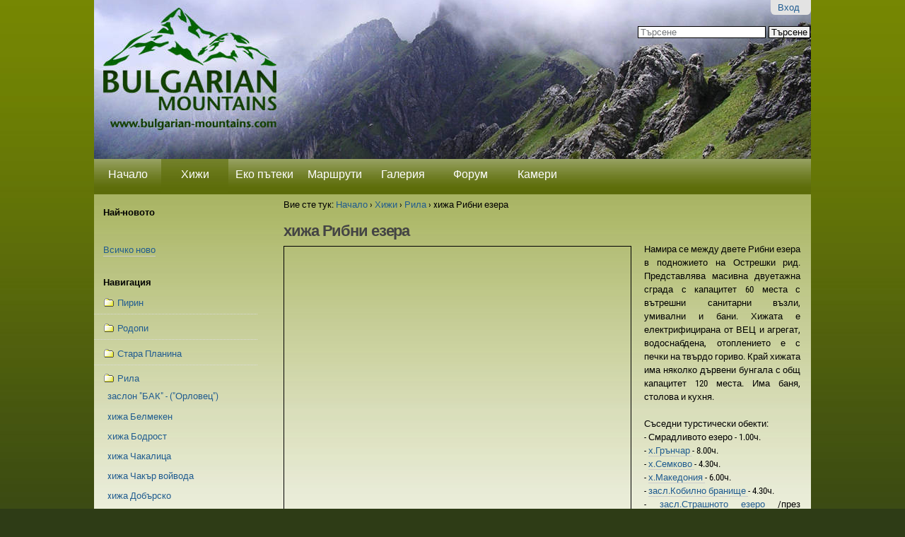

--- FILE ---
content_type: text/html;charset=utf-8
request_url: http://www.bulgarian-mountains.com/Huts/Rila/RibniEzera
body_size: 40353
content:
<!DOCTYPE html PUBLIC "-//W3C//DTD XHTML 1.0 Transitional//EN" "http://www.w3.org/TR/xhtml1/DTD/xhtml1-transitional.dtd">

<!DOCTYPE html PUBLIC
  "-//W3C//DTD XHTML 1.0 Transitional//EN"
  "http://www.w3.org/TR/xhtml1/DTD/xhtml1-transitional.dtd">

<html xmlns="http://www.w3.org/1999/xhtml" lang="bg">

    
    
    
    
    


<head>
    <meta http-equiv="Content-Type" content="text/html; charset=utf-8" />

    <!-- Forces IE8+ into newest rendering engine even if on an intranet. This has to be defined before any script/style tags. -->
    <meta http-equiv="X-UA-Compatible" content="IE=edge" /> 

    
        <base href="http://www.bulgarian-mountains.com/Huts/Rila/RibniEzera/" /><!--[if lt IE 7]></base><![endif]-->
    

    
        <meta content="2024-07-22T10:11:00+03:00" name="DC.date.modified" /><meta content="text/plain" name="DC.format" /><meta content="Hut" name="DC.type" /><meta content="2003-10-15T17:34:43+03:00" name="DC.date.created" /><meta content="en" name="DC.language" />
<link rel="kss-base-url" href="http://www.bulgarian-mountains.com/Huts/Rila/RibniEzera/" />

  
    <link rel="stylesheet" type="text/css" href="http://www.bulgarian-mountains.com/portal_css/Sunburst%20Theme/base-cachekey5031.css" />
        <!--[if lt IE 8]>    
    
    <link rel="stylesheet" type="text/css" media="screen" href="http://www.bulgarian-mountains.com/portal_css/Sunburst%20Theme/IEFixes-cachekey0317.css" />
        <![endif]-->
    
    <link rel="stylesheet" type="text/css" media="all" href="http://www.bulgarian-mountains.com/portal_css/Sunburst%20Theme/ploneCustom.css" />

  
    <link rel="kinetic-stylesheet" type="text/css" href="http://www.bulgarian-mountains.com/portal_kss/Sunburst%20Theme/resourcetinymce.ksstinymce-cachekey1299.kss" />
    <link rel="kinetic-stylesheet" type="text/css" href="http://www.bulgarian-mountains.com/portal_kss/Sunburst%20Theme/at-cachekey9591.kss" />
  
    <script type="text/javascript" src="http://www.bulgarian-mountains.com/portal_javascripts/Sunburst%20Theme/jquery-cachekey4143.js"></script>
       <!--[if lt IE 8]>
     
    <script type="text/javascript" src="http://www.bulgarian-mountains.com/portal_javascripts/Sunburst%20Theme/iefixes-cachekey2781.js"></script>
       <![endif]-->
     
    <script type="text/javascript" src="http://www.bulgarian-mountains.com/portal_javascripts/Sunburst%20Theme/resourcesimplesocial-cachekey8440.js"></script>
    <script type="text/javascript" src="http://www.bulgarian-mountains.com/portal_javascripts/Sunburst%20Theme/galleria-cachekey0120.js"></script>
    <script type="text/javascript" src="http://www.bulgarian-mountains.com/portal_javascripts/Sunburst%20Theme/bgmount.js"></script>


<title>xижа Рибни езера &mdash; Българските Планини</title>
        

    <link rel="shortcut icon" type="image/x-icon" href="http://www.bulgarian-mountains.com/favicon.ico" />
    <link rel="apple-touch-icon" href="http://www.bulgarian-mountains.com/touch_icon.png" />



    <link rel="home" href="http://www.bulgarian-mountains.com" title="Начална страница" />

    <link rel="contents" href="http://www.bulgarian-mountains.com/sitemap" title="Карта на сайта" />




    <link rel="previous" href="http://www.bulgarian-mountains.com/Huts/Rila/Pionerska" title="Go to previous item" />

    <link rel="next" href="http://www.bulgarian-mountains.com/Huts/Rila/RilskiEzera" title="Go to next item" />





    <link rel="search" href="http://www.bulgarian-mountains.com/search_form" title="Search this site" />



        
        
        
        
        

        <meta name="viewport" content="width=device-width; initial-scale=0.6666; maximum-scale=1.0; minimum-scale=0.6666" />
        <meta name="generator" content="Plone - http://plone.org" />
    
</head>

<body class="template-hut_view portaltype-hut section-Huts icons-on" dir="ltr">

<div id="visual-portal-wrapper">

        <div id="portal-top" class="row">
<div class="cell width-full position-0"> <!-- TODO: Temporary, this one should be in the template that is inserted -->
            <div id="portal-header">
    <p class="hiddenStructure">
  <a accesskey="2" href="http://www.bulgarian-mountains.com/Huts/Rila/RibniEzera#content">Прескачане на съдържание.</a> |

  <a accesskey="6" href="http://www.bulgarian-mountains.com/Huts/Rila/RibniEzera#portlet-navigation-tree">Прескачане до навигация</a>
</p>

<div id="portal-personaltools-wrapper">

<h5 class="hiddenStructure">Лични средства</h5>



<dl class="actionMenu deactivated" id="portal-personaltools">
  <dt id="anon-personalbar">
    
        <a href="http://www.bulgarian-mountains.com/login_form">Вход</a>
    
  </dt>
</dl>

</div>



<div id="portal-searchbox">

    <form name="searchform" id="searchGadget_form" action="http://www.bulgarian-mountains.com/search">

        <div class="LSBox">
        <label class="hiddenStructure" for="searchGadget">Търсене</label>

        <input name="SearchableText" type="text" size="18" title="Търсене" accesskey="4" class="searchField inputLabel" id="searchGadget" />

        <input class="searchButton" type="submit" value="Търсене" />

        <div class="searchSection">
            <input id="searchbox_currentfolder_only" class="noborder" type="checkbox" name="path" value="/bgmount/Plone/Huts/Rila/RibniEzera" />
            <label for="searchbox_currentfolder_only" style="cursor: pointer">само в текущата секция</label>
        </div>

        <div class="LSResult" id="LSResult" style=""><div class="LSShadow" id="LSShadow"></div></div>
        </div>
    </form>

    <div id="portal-advanced-search" class="hiddenStructure">
        <a href="http://www.bulgarian-mountains.com/search_form" accesskey="5">Разширено търсене...</a>
    </div>

</div>
<a id="portal-logo" title="Начало" accesskey="1" href="http://www.bulgarian-mountains.com">
    <img src="http://www.bulgarian-mountains.com/logo.png" alt="" title="" height="94" width="324" /></a>


    <h5 class="hiddenStructure">Секции</h5>

    <ul id="portal-globalnav"><li id="portaltab-index_html" class="plain"><a href="http://www.bulgarian-mountains.com" title="">Начало</a></li><li id="portaltab-Huts" class="selected"><a href="http://www.bulgarian-mountains.com/Huts" title="">Хижи</a></li><li id="portaltab-eko-pateki" class="plain"><a href="http://www.bulgarian-mountains.com/eko-pateki" title="">Еко пътеки</a></li><li id="portaltab-Routes" class="plain"><a href="http://www.bulgarian-mountains.com/Routes" title="">Маршрути</a></li><li id="portaltab-Gallery" class="plain"><a href="http://www.bulgarian-mountains.com/Gallery" title="">Галерия</a></li><li id="portaltab-forum-new" class="plain"><a href="http://www.bulgarian-mountains.com/forum-new" title="Форума на сайта">Форум</a></li><li id="portaltab-kameri" class="plain"><a href="http://www.bulgarian-mountains.com/kameri" title="">Камери</a></li>
    </ul>


</div>
<div id="fb-root"></div>    
<script type="text/javascript">
  SimpleSocial.addSettings({"app_id": "158566080915802"});
  window.fbAsyncInit = function() {
    if (navigator.appVersion.indexOf('MSIE') != -1) {
        version = parseFloat(navigator.appVersion.split('MSIE')[1]);
        if (version <= 6) return;
    }
    SimpleSocial.connect(function(response) {
        if (response.connected) {
            SimpleSocial.processQueue();
        }
    });
  };
  (function() {
    var e = document.createElement('script'); e.async = true;
    e.src = document.location.protocol +
      '//connect.facebook.net/en_US/all.js';
    document.getElementById('fb-root').appendChild(e);
  }());
</script>
</div>
        </div>
    <div id="portal-columns" class="row">

        <div id="portal-column-content" class="cell width-3:4 position-1:4">

            <div id="viewlet-above-content"><div id="portal-breadcrumbs">

    <span id="breadcrumbs-you-are-here">Вие сте тук:</span>
    <span id="breadcrumbs-home">
        <a href="http://www.bulgarian-mountains.com">Начало</a>
        <span class="breadcrumbSeparator">
            &rsaquo;
            
        </span>
    </span>
    <span id="breadcrumbs-1" dir="ltr">
        
            <a href="http://www.bulgarian-mountains.com/Huts">Хижи</a>
            <span class="breadcrumbSeparator">
                &rsaquo;
                
            </span>
            
         
    </span>
    <span id="breadcrumbs-2" dir="ltr">
        
            <a href="http://www.bulgarian-mountains.com/Huts/Rila">Рила</a>
            <span class="breadcrumbSeparator">
                &rsaquo;
                
            </span>
            
         
    </span>
    <span id="breadcrumbs-3" dir="ltr">
        
            
            
            <span id="breadcrumbs-current">xижа Рибни езера</span>
         
    </span>

</div>
</div>
            
            
                <div class="">

                    

                    

    <dl class="portalMessage info" id="kssPortalMessage" style="display:none">
        <dt>Info</dt>
        <dd></dd>
    </dl>



                    
                        <div id="content">

                            

                            <div>

    <h2>xижа Рибни езера</h2>

    <div style="text-align: justify;">
      
        <script src="http://maps.google.com/maps?file=api&amp;v=2&amp;key=ABQIAAAAr4e4PlZBBay5BThRlyk4NhTGIDbIh0A9eeB5QeMppJYL_eULYRTrCuZD693tabN1IW2CNVNZ3W32CQ&amp;sensor=true" type="text/javascript">
        </script>
        <script type="text/javascript">
 function initialize_map() {
      if (GBrowserIsCompatible()) {
        var map = new GMap2(document.getElementById("map_canvas"));
        map.setCenter(new GLatLng(42.112083, 23.493746), 12);
        map.addControl(new GMapTypeControl()); // switch map modes
        map.addControl(new GSmallMapControl()) //navigation 
        map.setMapType(G_HYBRID_MAP); //G_NORMAL_MAP; G_HYBRID_MAP; G_PHYSICAL_MAP
        map.addControl(new GScaleControl());
        /* physical */
        
map.addMapType(G_PHYSICAL_MAP);

        /* panoramio integration */
        
//map.addOverlay(new GLayer("com.panoramio.all"));
//map.addOverlay(new GLayer("org.wikipedia.en"));

        function createMarker(point, title, url, thumbnail_url) {
          var marker = new GMarker(point);
          var html = '<a href="' + url+'">' + title + '<br/><img style="width:120px" "src="' + thumbnail_url + '"/>' + '</a>';
          GEvent.addListener(marker, 'click', function() {
            marker.openInfoWindowHtml(html,{maxWidth:400, maxHeight:400});
          });
          return marker;
        };

        /* load all other objects */
        GDownloadUrl("http://www.bulgarian-mountains.com/google_xml_generator",
                     function(data) {
          var xml = GXml.parse(data);
          var markers = xml.documentElement.getElementsByTagName("marker");
          jQuery.each(markers, 
            function (marker, marker_value){
            var title = marker_value.getAttribute("title");
            var url = marker_value.getAttribute("url");
            var point = new GLatLng(parseFloat(marker_value.getAttribute("lat")),
                                    parseFloat(marker_value.getAttribute("lng")));
            var thumbnail_url = marker_value.getAttribute("thumbnail_url");
            var marker = createMarker(point, title, url, thumbnail_url);
            map.addOverlay(marker);
          })
        });

      }
    }
  /* hook onload */
  $(document).ready(initialize_map)

  </script>
        <div id="map_wrapper">
          <div id="map_canvas" style="max-width:490px;"></div>
          <div id="map_warning">
            <p class="warning">* * GPS кординатите могат да съдържат неточности. Употребата им за ориентир е крайно нежелателна! www.bulgarian-mountains.com не носи отговорност!</p>
          </div>
        </div>

      


      
      Намира се между двете Рибни езера в подножието на Острешки рид. Представлява масивна двуетажна сграда с капацитет 60 места с вътрешни санитарни възли, умивални и бани. Хижата е електрифицирана от ВЕЦ и агрегат, водоснабдена, отоплението е с печки на твърдо гориво. Край хижата има няколко дървени бунгала с общ капацитет 120 места. Има баня, столова и кухня.<br/><br/>Съседни турстически обекти:<br/>- Смрадливото езеро - 1.00ч.<br/>- <a href = "Grunchar"> х.Грънчар </a> - 8.00ч.<br/>- <a href = "Semkovo"> х.Семково </a> - 4.30ч.<br/>- <a href = "Makedonia"> х.Македония </a> - 6.00ч.<br/>- <a href = "KobilinoBranishte"> засл.Кобилно бранище </a> - 4.30ч.<br/>- <a href = "StrashnotoEzero"> засл.Страшното езеро </a> /през <a href = "KobilinoBranishte"> засл.Кобилно бранище </a> / - 6.30ч.<br/>- <a href = "Maliovica"> х.Мальовица/през <a href = "KobilinoBranishte"> засл.Кобилино бранище </a> и през <a href = "StrashnotoEzero"> засл.Страшното езеро </a> / - 8.30ч.<br/>- <a href = "HotelMaliovica"> хотел Мальовица </a> /през <a href = "KobilinoBranishte"> засл.Кобилино бранище </a> и през Йончево езеро/ - 9.30ч.<br/>- <a href = "Mechit"> х. Мечит </a> - 8.30ч.<br/>- вр.Рилец/2713м./ - 2.30ч. през Смрадливото езеро.<br/>- вр.Канарата/2691м./ - 2.00ч.<br/>- Рилският манастир - 5.30ч.<br/>Снимки: 1)->Никола Недевски, 2)->Иван, 3)->Нина, 4)->Иво, 5)->Zahi

    </div>

    <div id="hut_classifications">
      <!-- Hotel Classifications -->
      
    </div>


    <div id="hut_details">
      <table class="listing">
        <thead>
          <tr><th>&nbsp;</th><th>&nbsp;</th></tr>
        </thead>
        <tbody>
          <tr>
              <td><b><span>Спални места</span></b></td>  
              <td>180</td>
          </tr>
          <tr>
              <td><b><span>Address</span></b></td> 
              <td></td>
          </tr>   
          <tr>
              <td><b><span>Телефон</span></b></td> 
              <td>0898718205</td>
          </tr>
          <tr>
              <td><b><span>E-mail</span></b></td> 
              <td><a target="new" href="mailto:"></a>
              </td>
          </tr> 
           
          <tr>
            <td><b><span>Надморска височина (метри)</span></b></td>  
            <td>2230</td>
          </tr>
          <tr>
              <td><b><span>GPS Северна ширина (градуси)</span></b></td> 
              <td>42.112083</td>
          </tr>   
          <tr>
              <td><b><span>GPS Източна дължина (градуси)</span></b></td> 
              <td>23.493746</td>
          </tr> 
  
        </tbody>
        </table>
       </div>

    <div id="gallery">

  <div>
    <img src="http://www.bulgarian-mountains.com/Huts/Rila/RibniEzera/picture.jpg" title="picture.jpg" />
    <img src="http://www.bulgarian-mountains.com/Huts/Rila/RibniEzera/picture_one.jpg" title="picture_one.jpg" />
    <img src="http://www.bulgarian-mountains.com/Huts/Rila/RibniEzera/picture_two.jpg" title="picture_two.jpg" />
    <img src="http://www.bulgarian-mountains.com/Huts/Rila/RibniEzera/picture_three.jpg" title="picture_three.jpg" />
    <img src="http://www.bulgarian-mountains.com/Huts/Rila/RibniEzera/picture_four.jpg" title="picture_four.jpg" />
  </div>

  <script>
    function initGallery(){
      Galleria.loadTheme('/galleria.classic.js');
      $('#gallery').galleria({width: 650, height: 500});}
    $(document).ready(initGallery);
  </script>

</div>

    <div class="social">

   <div class="facebook-like">
     <script src="http://connect.facebook.net/bg_BG/all.js#xfbml=1"></script>
            <fb:like show_faces="true" width="450" href="http://www.bulgarian-mountains.com/Huts/Rila/RibniEzera"></fb:like>
   </div>

</div>

</div>
                        </div>
                    

                    
                </div>
            
        
            <div id="viewlet-below-content">



    

        <div class="listingBar">

          
            <a class="previous" href="http://www.bulgarian-mountains.com/Huts/Rila/Pionerska" title="Отиди на предишната позиция">
                «
                Предишен: xижа Пионерска
            </a>
          


            <a class="next" href="http://www.bulgarian-mountains.com/Huts/Rila/RilskiEzera" title="Отиди на следващата позиция">
               Следващ: xижа Рилски езера
                »
            </a>

          &nbsp;

       </div>

   






    <div style="width:100%; float:left;">
        <form name="reply" action="http://www.bulgarian-mountains.com/Huts/Rila/RibniEzera/contact-info" method="post">

              <input class="standalone" style="margin-bottom: 1.25em;" type="submit" value="Изпрати снимка / GPS координати" />
        </form>
    </div>

    <div class="discussion">

        <h2>
            Коментари (<span>132</span>)
        </h2>

        <form name="reply" action="http://www.bulgarian-mountains.com/Huts/Rila/RibniEzera/discussion_reply_form" method="post">

              <input class="standalone" style="margin-bottom: 1.25em;" type="submit" value="Добавяне на коментар" />

              <input class="standalone" style="margin-bottom: 1.25em;" type="submit" value="Покажи архивните коментари (по-стари от 2 години)" onclick="$('.hide-me').toggle(); $('.archive-comment').toggle(); return false;" />
        </form>

        


        
        

            <div class="comment" style="margin-left:0em">

              <div style="display:block;" class="archive-comment commentBody">
                <p> Архивен коментар. </p>
              </div>

              <div id="1138611339" class="hide-me">

                <a name="1138611339"></a>
                <div class="documentByLine">
                        митака
                        
                    <span class="commentTime">21 Apr 2006 06:27 PM</span>
                    
                </div>
                
                <div class="commentBody">
                     <p>как са хижарите на рибни езера? бях там последно през 2001 и оттогава не смея да стъпя там. беше нещо страшно</p>


                    <div class="formControls">
                    <form name="reply" action="http://www.bulgarian-mountains.com/Huts/Rila/RibniEzera/talkback/1138611339/discussion_reply_form" method="post" style="display: inline;">
                        <input type="hidden" name="subject" value="Re: х.Рибни езера" />
                        <input class="standalone" type="submit" value="Отговор" />
                    </form>
                    
                    </div>
                  </div>
                </div>
            </div>
        
        

            <div class="comment" style="margin-left:2em">

              <div style="display:block;" class="archive-comment commentBody">
                <p> Архивен коментар. </p>
              </div>

              <div id="1139328362" class="hide-me">

                <a name="1139328362"></a>
                <div class="documentByLine">
                        Сергей
                        
                    <span class="commentTime">21 Apr 2006 06:27 PM</span>
                    
                </div>
                
                <div class="commentBody">
                     <p>Много са си добре хорицата. И е супер, не говори глупости!!!</p>


                    <div class="formControls">
                    <form name="reply" action="http://www.bulgarian-mountains.com/Huts/Rila/RibniEzera/talkback/1139328362/discussion_reply_form" method="post" style="display: inline;">
                        <input type="hidden" name="subject" value="Re: Re: х.Рибни езера" />
                        <input class="standalone" type="submit" value="Отговор" />
                    </form>
                    
                    </div>
                  </div>
                </div>
            </div>
        
        

            <div class="comment" style="margin-left:4em">

              <div style="display:block;" class="archive-comment commentBody">
                <p> Архивен коментар. </p>
              </div>

              <div id="1139578612" class="hide-me">

                <a name="1139578612"></a>
                <div class="documentByLine">
                        митака
                        
                    <span class="commentTime">21 Apr 2006 06:27 PM</span>
                    
                </div>
                
                <div class="commentBody">
                     <p>явно са други, значи. това е добра новина</p>


                    <div class="formControls">
                    <form name="reply" action="http://www.bulgarian-mountains.com/Huts/Rila/RibniEzera/talkback/1139578612/discussion_reply_form" method="post" style="display: inline;">
                        <input type="hidden" name="subject" value="Re: Re: Re: х.Рибни езера" />
                        <input class="standalone" type="submit" value="Отговор" />
                    </form>
                    
                    </div>
                  </div>
                </div>
            </div>
        
        

            <div class="comment" style="margin-left:2em">

              <div style="display:block;" class="archive-comment commentBody">
                <p> Архивен коментар. </p>
              </div>

              <div id="1153297939" class="hide-me">

                <a name="1153297939"></a>
                <div class="documentByLine">
                        
                        Анонимен посетител
                    <span class="commentTime">19 Jul 2006 11:32 AM</span>
                    
                </div>
                
                <div class="commentBody">
                     Не знам какво толкова не ви е харесало на тази хижа!За мен тя е едно от най-хубавите места на света.Може би защтото съм привърженик на риболова,а там има достатъчно хубави места за практикуването му,съм малко пристрастен.Но иначе винаги е царяла планинската обстановка горе.Вечерно време е най-хубаво.Песни край огъня и срщта с други любители на планината.Така 4е който не моге да общтува да си зима палатката и да ходи където си иска.Недейте само да плашите и предубеждавате хората.

                    <div class="formControls">
                    <form name="reply" action="http://www.bulgarian-mountains.com/Huts/Rila/RibniEzera/talkback/1153297939/discussion_reply_form" method="post" style="display: inline;">
                        <input type="hidden" name="subject" value="х.Рибни езера е и ще бъде едно от най-хубавите места в Рила планина!" />
                        <input class="standalone" type="submit" value="Отговор" />
                    </form>
                    
                    </div>
                  </div>
                </div>
            </div>
        
        

            <div class="comment" style="margin-left:4em">

              <div style="display:block;" class="archive-comment commentBody">
                <p> Архивен коментар. </p>
              </div>

              <div id="1201170553" class="hide-me">

                <a name="1201170553"></a>
                <div class="documentByLine">
                        
                        Анонимен посетител
                    <span class="commentTime">24 Jan 2008 12:29 PM</span>
                    
                </div>
                
                <div class="commentBody">
                     Само дето хижаря не е сменян от 20 години и събира там всякакви боклуци и бракониери-мрежари. Затова риба там НЯМА.

                    <div class="formControls">
                    <form name="reply" action="http://www.bulgarian-mountains.com/Huts/Rila/RibniEzera/talkback/1201170553/discussion_reply_form" method="post" style="display: inline;">
                        <input type="hidden" name="subject" value="Re: х.Рибни езера е и ще бъде едно от най-хубавите места в Рила планина!" />
                        <input class="standalone" type="submit" value="Отговор" />
                    </form>
                    
                    </div>
                  </div>
                </div>
            </div>
        
        

            <div class="comment" style="margin-left:2em">

              <div style="display:block;" class="archive-comment commentBody">
                <p> Архивен коментар. </p>
              </div>

              <div id="1251047194" class="hide-me">

                <a name="1251047194"></a>
                <div class="documentByLine">
                        Турист
                        
                    <span class="commentTime">23 Aug 2009 08:06 PM</span>
                    
                </div>
                
                <div class="commentBody">
                     Много е красива Рила. <br>На 22.08.2009 се качихме до Рибни езера.<br>По-мръсна и неподдържа хижа не съм виждала. Хижарите са начумерени и нелюбезни.<br>Не се впиват в представата за благи и гостоприемни планинци.<br>Ако решите да се насладите на природните красоти и езерата, то взамате си храна и нещо за пиене. <br>Не замръквайте там. Мизерно е.

                    <div class="formControls">
                    <form name="reply" action="http://www.bulgarian-mountains.com/Huts/Rila/RibniEzera/talkback/1251047194/discussion_reply_form" method="post" style="display: inline;">
                        <input type="hidden" name="subject" value="Re: Re: х.Рибни езера" />
                        <input class="standalone" type="submit" value="Отговор" />
                    </form>
                    
                    </div>
                  </div>
                </div>
            </div>
        
        

            <div class="comment" style="margin-left:2em">

              <div style="display:block;" class="archive-comment commentBody">
                <p> Архивен коментар. </p>
              </div>

              <div id="1317637366" class="hide-me">

                <a name="1317637366"></a>
                <div class="documentByLine">
                        359
                        
                    <span class="commentTime">03 Oct 2011 01:22 PM</span>
                    
                </div>
                
                <div class="commentBody">
                     tova e stra informaciq az nqh na 29.09.1012 i hijarite bqha extra i hijata e dobre ne e mnogo dobre poddyrjana no stava a mqstoto e vyl6ebno izvinqvam se za latinicata no kirilica lipsva na tozi komputar 

                    <div class="formControls">
                    <form name="reply" action="http://www.bulgarian-mountains.com/Huts/Rila/RibniEzera/talkback/1317637366/discussion_reply_form" method="post" style="display: inline;">
                        <input type="hidden" name="subject" value="Re: Re: х.Рибни езера" />
                        <input class="standalone" type="submit" value="Отговор" />
                    </form>
                    
                    </div>
                  </div>
                </div>
            </div>
        
        

            <div class="comment" style="margin-left:4em">

              <div style="display:block;" class="archive-comment commentBody">
                <p> Архивен коментар. </p>
              </div>

              <div id="1340690554" class="hide-me">

                <a name="1340690554"></a>
                <div class="documentByLine">
                        
                        Анонимен посетител
                    <span class="commentTime">26 Jun 2012 09:02 AM</span>
                    
                </div>
                
                <div class="commentBody">
                     Кирилицата не липсва на компютъра, а ти трябва да си я даунлоудваш чрез flex type

                    <div class="formControls">
                    <form name="reply" action="http://www.bulgarian-mountains.com/Huts/Rila/RibniEzera/talkback/1340690554/discussion_reply_form" method="post" style="display: inline;">
                        <input type="hidden" name="subject" value="Re: Re: х.Рибни езера" />
                        <input class="standalone" type="submit" value="Отговор" />
                    </form>
                    
                    </div>
                  </div>
                </div>
            </div>
        
        

            <div class="comment" style="margin-left:6em">

              <div style="display:block;" class="archive-comment commentBody">
                <p> Архивен коментар. </p>
              </div>

              <div id="1426017251" class="hide-me">

                <a name="1426017251"></a>
                <div class="documentByLine">
                        
                        Анонимен посетител
                    <span class="commentTime">10 Mar 2015 09:54 PM</span>
                    
                </div>
                
                <div class="commentBody">
                     Да бе!!! А тази кирилица която е вградена в Windows какво да я правим? Flex type не се използва от  Windows 95 насам :) 

                    <div class="formControls">
                    <form name="reply" action="http://www.bulgarian-mountains.com/Huts/Rila/RibniEzera/talkback/1426017251/discussion_reply_form" method="post" style="display: inline;">
                        <input type="hidden" name="subject" value="Re: Re: х.Рибни езера" />
                        <input class="standalone" type="submit" value="Отговор" />
                    </form>
                    
                    </div>
                  </div>
                </div>
            </div>
        
        

            <div class="comment" style="margin-left:0em">

              <div style="display:block;" class="archive-comment commentBody">
                <p> Архивен коментар. </p>
              </div>

              <div id="1140205198" class="hide-me">

                <a name="1140205198"></a>
                <div class="documentByLine">
                        Aнгелина
                        
                    <span class="commentTime">21 Apr 2006 06:27 PM</span>
                    
                </div>
                
                <div class="commentBody">
                     <p>Няма по-ужасни и неучтиви хора от хижарите на тази хижа.Ходила съм в повечето хижи в Рила и Пирин,но като гореспоменатите бесни селяни (ако са същите, които бяха при последното ми преминаване - 2003г.)не сам срещала.Препоръчвам Ви да заобикаляте тази хижа, макар че условията са горе-долу добри и дири има баня, но за сметка на това отношинието е кошмарно. Дори и да сте член на БТС не ползвате отстъпки при няколко дневен престой.     </p>


                    <div class="formControls">
                    <form name="reply" action="http://www.bulgarian-mountains.com/Huts/Rila/RibniEzera/talkback/1140205198/discussion_reply_form" method="post" style="display: inline;">
                        <input type="hidden" name="subject" value="Re: х.Рибни езера" />
                        <input class="standalone" type="submit" value="Отговор" />
                    </form>
                    
                    </div>
                  </div>
                </div>
            </div>
        
        

            <div class="comment" style="margin-left:2em">

              <div style="display:block;" class="archive-comment commentBody">
                <p> Архивен коментар. </p>
              </div>

              <div id="1143118189" class="hide-me">

                <a name="1143118189"></a>
                <div class="documentByLine">
                        
                        Анонимен посетител
                    <span class="commentTime">21 Apr 2006 06:27 PM</span>
                    
                </div>
                
                <div class="commentBody">
                     <p>Съгласна съм с мнението на всички който не са доволни от обслужването в хижата.Ние бяхме голяма група 37 от който 7-8 деца бяха.Бяхме там пролетта на 2002 год.Парадокса беще ,че вечерта слущахме народна музика и това престъпно деяние според хижарката е недопустимо ,а също и яденето на месо.Уважавам вегетарианците,но нека и те направят същото.</p>


                    <div class="formControls">
                    <form name="reply" action="http://www.bulgarian-mountains.com/Huts/Rila/RibniEzera/talkback/1143118189/discussion_reply_form" method="post" style="display: inline;">
                        <input type="hidden" name="subject" value="Re: Re: х.Рибни езера" />
                        <input class="standalone" type="submit" value="Отговор" />
                    </form>
                    
                    </div>
                  </div>
                </div>
            </div>
        
        

            <div class="comment" style="margin-left:2em">

              <div style="display:block;" class="archive-comment commentBody">
                <p> Архивен коментар. </p>
              </div>

              <div id="1157961399" class="hide-me">

                <a name="1157961399"></a>
                <div class="documentByLine">
                        
                        Анонимен посетител
                    <span class="commentTime">11 Sep 2006 10:56 AM</span>
                    
                </div>
                
                <div class="commentBody">
                     Тази хижа не е на БТС

                    <div class="formControls">
                    <form name="reply" action="http://www.bulgarian-mountains.com/Huts/Rila/RibniEzera/talkback/1157961399/discussion_reply_form" method="post" style="display: inline;">
                        <input type="hidden" name="subject" value="Re: Re: х.Рибни езера" />
                        <input class="standalone" type="submit" value="Отговор" />
                    </form>
                    
                    </div>
                  </div>
                </div>
            </div>
        
        

            <div class="comment" style="margin-left:4em">

              <div style="display:block;" class="archive-comment commentBody">
                <p> Архивен коментар. </p>
              </div>

              <div id="1281896986" class="hide-me">

                <a name="1281896986"></a>
                <div class="documentByLine">
                        цецо
                        
                    <span class="commentTime">15 Aug 2010 09:29 PM</span>
                    
                </div>
                
                <div class="commentBody">
                     да частна е но за разлика от хижа Иван Вазов тези хора са ....хора<br>

                    <div class="formControls">
                    <form name="reply" action="http://www.bulgarian-mountains.com/Huts/Rila/RibniEzera/talkback/1281896986/discussion_reply_form" method="post" style="display: inline;">
                        <input type="hidden" name="subject" value="Re: Re: Re: х.Рибни езера" />
                        <input class="standalone" type="submit" value="Отговор" />
                    </form>
                    
                    </div>
                  </div>
                </div>
            </div>
        
        

            <div class="comment" style="margin-left:2em">

              <div style="display:block;" class="archive-comment commentBody">
                <p> Архивен коментар. </p>
              </div>

              <div id="1281896852" class="hide-me">

                <a name="1281896852"></a>
                <div class="documentByLine">
                        цецо
                        
                    <span class="commentTime">15 Aug 2010 09:27 PM</span>
                    
                </div>
                
                <div class="commentBody">
                     вие колко пъти сте ходили на планина.Като имам предвид повече от 2 дни на различни места<br>

                    <div class="formControls">
                    <form name="reply" action="http://www.bulgarian-mountains.com/Huts/Rila/RibniEzera/talkback/1281896852/discussion_reply_form" method="post" style="display: inline;">
                        <input type="hidden" name="subject" value="Re: Re: х.Рибни езера" />
                        <input class="standalone" type="submit" value="Отговор" />
                    </form>
                    
                    </div>
                  </div>
                </div>
            </div>
        
        

            <div class="comment" style="margin-left:2em">

              <div style="display:block;" class="archive-comment commentBody">
                <p> Архивен коментар. </p>
              </div>

              <div id="1281897435" class="hide-me">

                <a name="1281897435"></a>
                <div class="documentByLine">
                        цецо
                        
                    <span class="commentTime">15 Aug 2010 09:37 PM</span>
                    
                </div>
                
                <div class="commentBody">
                     Вие да не сте бил/а/много изморен/а/

                    <div class="formControls">
                    <form name="reply" action="http://www.bulgarian-mountains.com/Huts/Rila/RibniEzera/talkback/1281897435/discussion_reply_form" method="post" style="display: inline;">
                        <input type="hidden" name="subject" value="Re: Re: х.Рибни езера" />
                        <input class="standalone" type="submit" value="Отговор" />
                    </form>
                    
                    </div>
                  </div>
                </div>
            </div>
        
        

            <div class="comment" style="margin-left:2em">

              <div style="display:block;" class="archive-comment commentBody">
                <p> Архивен коментар. </p>
              </div>

              <div id="1281897568" class="hide-me">

                <a name="1281897568"></a>
                <div class="documentByLine">
                        цецо
                        
                    <span class="commentTime">15 Aug 2010 09:39 PM</span>
                    
                </div>
                
                <div class="commentBody">
                     тогава защо си останал.Защоне си съообщил на съответните органи какво мрънкаш<br>

                    <div class="formControls">
                    <form name="reply" action="http://www.bulgarian-mountains.com/Huts/Rila/RibniEzera/talkback/1281897568/discussion_reply_form" method="post" style="display: inline;">
                        <input type="hidden" name="subject" value="Re: Re: х.Рибни езера" />
                        <input class="standalone" type="submit" value="Отговор" />
                    </form>
                    
                    </div>
                  </div>
                </div>
            </div>
        
        

            <div class="comment" style="margin-left:0em">

              <div style="display:block;" class="archive-comment commentBody">
                <p> Архивен коментар. </p>
              </div>

              <div id="1153122393" class="hide-me">

                <a name="1153122393"></a>
                <div class="documentByLine">
                        
                        Анонимен посетител
                    <span class="commentTime">17 Jul 2006 10:46 AM</span>
                    
                </div>
                
                <div class="commentBody">
                     Една от най-красивите части на Рила, 'окомплектована' с възможно най-негостоприемите хижари. Удоволствието от срещата с тях ми предстои :))

                    <div class="formControls">
                    <form name="reply" action="http://www.bulgarian-mountains.com/Huts/Rila/RibniEzera/talkback/1153122393/discussion_reply_form" method="post" style="display: inline;">
                        <input type="hidden" name="subject" value="Re: х.Рибни езера" />
                        <input class="standalone" type="submit" value="Отговор" />
                    </form>
                    
                    </div>
                  </div>
                </div>
            </div>
        
        

            <div class="comment" style="margin-left:2em">

              <div style="display:block;" class="archive-comment commentBody">
                <p> Архивен коментар. </p>
              </div>

              <div id="1153298059" class="hide-me">

                <a name="1153298059"></a>
                <div class="documentByLine">
                        
                        Анонимен посетител
                    <span class="commentTime">19 Jul 2006 11:34 AM</span>
                    
                </div>
                
                <div class="commentBody">
                     Бъди сигурен ще сте бъде удоволствие.Ако обичаш планината сте ти хареса.На мен лично ми е една от най-любимите хижи.

                    <div class="formControls">
                    <form name="reply" action="http://www.bulgarian-mountains.com/Huts/Rila/RibniEzera/talkback/1153298059/discussion_reply_form" method="post" style="display: inline;">
                        <input type="hidden" name="subject" value="Re: Re: х.Рибни езера" />
                        <input class="standalone" type="submit" value="Отговор" />
                    </form>
                    
                    </div>
                  </div>
                </div>
            </div>
        
        

            <div class="comment" style="margin-left:0em">

              <div style="display:block;" class="archive-comment commentBody">
                <p> Архивен коментар. </p>
              </div>

              <div id="1155192541" class="hide-me">

                <a name="1155192541"></a>
                <div class="documentByLine">
                        
                        Анонимен посетител
                    <span class="commentTime">10 Aug 2006 09:49 AM</span>
                    
                </div>
                
                <div class="commentBody">
                     Мръсно, вонящо , гадно...<br>Красотата на природата навън е обратно пропорционална на това, което ви чака в хижата.<br>За хижаря изобщо не ми се коментира...<br>

                    <div class="formControls">
                    <form name="reply" action="http://www.bulgarian-mountains.com/Huts/Rila/RibniEzera/talkback/1155192541/discussion_reply_form" method="post" style="display: inline;">
                        <input type="hidden" name="subject" value="Re: х.Рибни езера" />
                        <input class="standalone" type="submit" value="Отговор" />
                    </form>
                    
                    </div>
                  </div>
                </div>
            </div>
        
        

            <div class="comment" style="margin-left:2em">

              <div style="display:block;" class="archive-comment commentBody">
                <p> Архивен коментар. </p>
              </div>

              <div id="1157961729" class="hide-me">

                <a name="1157961729"></a>
                <div class="documentByLine">
                        Хижар
                        
                    <span class="commentTime">11 Sep 2006 11:02 AM</span>
                    
                </div>
                
                <div class="commentBody">
                     Белгийците и французите си прибират отпадъците в раниците. Боклуците са от българските туристи

                    <div class="formControls">
                    <form name="reply" action="http://www.bulgarian-mountains.com/Huts/Rila/RibniEzera/talkback/1157961729/discussion_reply_form" method="post" style="display: inline;">
                        <input type="hidden" name="subject" value="Re: Re: х.Рибни езера" />
                        <input class="standalone" type="submit" value="Отговор" />
                    </form>
                    
                    </div>
                  </div>
                </div>
            </div>
        
        

            <div class="comment" style="margin-left:0em">

              <div style="display:block;" class="archive-comment commentBody">
                <p> Архивен коментар. </p>
              </div>

              <div id="1155322639" class="hide-me">

                <a name="1155322639"></a>
                <div class="documentByLine">
                        
                        Анонимен посетител
                    <span class="commentTime">11 Aug 2006 09:57 PM</span>
                    
                </div>
                
                <div class="commentBody">
                     На хижа &quot;Рибни езера е супер.Прекарахме невероятни три дни.Иван 

                    <div class="formControls">
                    <form name="reply" action="http://www.bulgarian-mountains.com/Huts/Rila/RibniEzera/talkback/1155322639/discussion_reply_form" method="post" style="display: inline;">
                        <input type="hidden" name="subject" value="Re: х.Рибни езера" />
                        <input class="standalone" type="submit" value="Отговор" />
                    </form>
                    
                    </div>
                  </div>
                </div>
            </div>
        
        

            <div class="comment" style="margin-left:2em">

              <div style="display:block;" class="archive-comment commentBody">
                <p> Архивен коментар. </p>
              </div>

              <div id="1155372975" class="hide-me">

                <a name="1155372975"></a>
                <div class="documentByLine">
                        
                        Анонимен посетител
                    <span class="commentTime">12 Aug 2006 11:56 AM</span>
                    
                </div>
                
                <div class="commentBody">
                     Хич небе хубаво

                    <div class="formControls">
                    <form name="reply" action="http://www.bulgarian-mountains.com/Huts/Rila/RibniEzera/talkback/1155372975/discussion_reply_form" method="post" style="display: inline;">
                        <input type="hidden" name="subject" value="Re: Re: х.Рибни езера" />
                        <input class="standalone" type="submit" value="Отговор" />
                    </form>
                    
                    </div>
                  </div>
                </div>
            </div>
        
        

            <div class="comment" style="margin-left:2em">

              <div style="display:block;" class="archive-comment commentBody">
                <p> Архивен коментар. </p>
              </div>

              <div id="1157400077" class="hide-me">

                <a name="1157400077"></a>
                <div class="documentByLine">
                        
                        Анонимен посетител
                    <span class="commentTime">04 Sep 2006 11:01 PM</span>
                    
                </div>
                
                <div class="commentBody">
                     Наистина е много готино. Това, което се пише за хижаря са пълни глупости. Само който не го познава може да пише такива неща за него. Тсй е един много готин човек.

                    <div class="formControls">
                    <form name="reply" action="http://www.bulgarian-mountains.com/Huts/Rila/RibniEzera/talkback/1157400077/discussion_reply_form" method="post" style="display: inline;">
                        <input type="hidden" name="subject" value="Re: Re: х.Рибни езера" />
                        <input class="standalone" type="submit" value="Отговор" />
                    </form>
                    
                    </div>
                  </div>
                </div>
            </div>
        
        

            <div class="comment" style="margin-left:0em">

              <div style="display:block;" class="archive-comment commentBody">
                <p> Архивен коментар. </p>
              </div>

              <div id="1157400223" class="hide-me">

                <a name="1157400223"></a>
                <div class="documentByLine">
                        
                        Анонимен посетител
                    <span class="commentTime">04 Sep 2006 11:03 PM</span>
                    
                </div>
                
                <div class="commentBody">
                     Наистина на рибни езера е невероятно. Хижаря е един прекрасен човек. Всички писания против него са пълни глупости.

                    <div class="formControls">
                    <form name="reply" action="http://www.bulgarian-mountains.com/Huts/Rila/RibniEzera/talkback/1157400223/discussion_reply_form" method="post" style="display: inline;">
                        <input type="hidden" name="subject" value="Re: х.Рибни езера" />
                        <input class="standalone" type="submit" value="Отговор" />
                    </form>
                    
                    </div>
                  </div>
                </div>
            </div>
        
        

            <div class="comment" style="margin-left:2em">

              <div style="display:block;" class="archive-comment commentBody">
                <p> Архивен коментар. </p>
              </div>

              <div id="1201184072" class="hide-me">

                <a name="1201184072"></a>
                <div class="documentByLine">
                        
                        Анонимен посетител
                    <span class="commentTime">24 Jan 2008 04:14 PM</span>
                    
                </div>
                
                <div class="commentBody">
                     Не го защтитавайте тоя БОКЛУК. Помислете само защо от 20 год. не е сменян. Защото води всичката зган и властоимащите да бракониерстват из региона. Аз съм виждал със очите си как неговите хора слезнаха на едно от езерата да извадят мрежите които бяха хвърлили, но риба едва ли щяха да намерят в тях, защото преди това с касмастерите ги бяхме направили дармадан. 

                    <div class="formControls">
                    <form name="reply" action="http://www.bulgarian-mountains.com/Huts/Rila/RibniEzera/talkback/1201184072/discussion_reply_form" method="post" style="display: inline;">
                        <input type="hidden" name="subject" value="Re: Re: х.Рибни езера" />
                        <input class="standalone" type="submit" value="Отговор" />
                    </form>
                    
                    </div>
                  </div>
                </div>
            </div>
        
        

            <div class="comment" style="margin-left:0em">

              <div style="display:block;" class="archive-comment commentBody">
                <p> Архивен коментар. </p>
              </div>

              <div id="1159125408" class="hide-me">

                <a name="1159125408"></a>
                <div class="documentByLine">
                        красимира
                        
                    <span class="commentTime">24 Sep 2006 10:16 PM</span>
                    
                </div>
                
                <div class="commentBody">
                     условията са добри.хижарите също.много е красиво и милата готвачка прави чудеса за гладните.прекараях си чудесно

                    <div class="formControls">
                    <form name="reply" action="http://www.bulgarian-mountains.com/Huts/Rila/RibniEzera/talkback/1159125408/discussion_reply_form" method="post" style="display: inline;">
                        <input type="hidden" name="subject" value="Re: х.Рибни езера" />
                        <input class="standalone" type="submit" value="Отговор" />
                    </form>
                    
                    </div>
                  </div>
                </div>
            </div>
        
        

            <div class="comment" style="margin-left:0em">

              <div style="display:block;" class="archive-comment commentBody">
                <p> Архивен коментар. </p>
              </div>

              <div id="1186658037" class="hide-me">

                <a name="1186658037"></a>
                <div class="documentByLine">
                        Катя
                        
                    <span class="commentTime">09 Aug 2007 02:13 PM</span>
                    
                </div>
                
                <div class="commentBody">
                     Мястото е много красиво, хижаря е печен, ходим вече три години поред там! 

                    <div class="formControls">
                    <form name="reply" action="http://www.bulgarian-mountains.com/Huts/Rila/RibniEzera/talkback/1186658037/discussion_reply_form" method="post" style="display: inline;">
                        <input type="hidden" name="subject" value="Re: х.Рибни езера" />
                        <input class="standalone" type="submit" value="Отговор" />
                    </form>
                    
                    </div>
                  </div>
                </div>
            </div>
        
        

            <div class="comment" style="margin-left:2em">

              <div style="display:block;" class="archive-comment commentBody">
                <p> Архивен коментар. </p>
              </div>

              <div id="1186927791" class="hide-me">

                <a name="1186927791"></a>
                <div class="documentByLine">
                        ипон
                        
                    <span class="commentTime">12 Aug 2007 05:09 PM</span>
                    
                </div>
                
                <div class="commentBody">
                     някой може да харесвате хижара и да го защитавате.Но зимата щяхме да умрем в тази хижа.нямаше свещ или уточнение къде са дървата пълна мизерия.Летото е интересно и не е от голямо значение но помислете зимата. 

                    <div class="formControls">
                    <form name="reply" action="http://www.bulgarian-mountains.com/Huts/Rila/RibniEzera/talkback/1186927791/discussion_reply_form" method="post" style="display: inline;">
                        <input type="hidden" name="subject" value="Re: Re: х.Рибни езера" />
                        <input class="standalone" type="submit" value="Отговор" />
                    </form>
                    
                    </div>
                  </div>
                </div>
            </div>
        
        

            <div class="comment" style="margin-left:0em">

              <div style="display:block;" class="archive-comment commentBody">
                <p> Архивен коментар. </p>
              </div>

              <div id="1187021007" class="hide-me">

                <a name="1187021007"></a>
                <div class="documentByLine">
                        Иво Т.
                        
                    <span class="commentTime">13 Aug 2007 07:03 PM</span>
                    
                </div>
                
                <div class="commentBody">
                     Мястото е отлично за отпускане на напрежението. Пътя е чудесен до Кирилова поляна, после 9 км черен сравнително добър, пътеката от Тиха Рила е лека и се минава за около час. Хижата е прилична, въпреки, че е доста занемарена. В общи линии има какво да се желае, но става.

                    <div class="formControls">
                    <form name="reply" action="http://www.bulgarian-mountains.com/Huts/Rila/RibniEzera/talkback/1187021007/discussion_reply_form" method="post" style="display: inline;">
                        <input type="hidden" name="subject" value="Re: х.Рибни езера" />
                        <input class="standalone" type="submit" value="Отговор" />
                    </form>
                    
                    </div>
                  </div>
                </div>
            </div>
        
        

            <div class="comment" style="margin-left:2em">

              <div style="display:block;" class="archive-comment commentBody">
                <p> Архивен коментар. </p>
              </div>

              <div id="1189171923" class="hide-me">

                <a name="1189171923"></a>
                <div class="documentByLine">
                        Мартин
                        
                    <span class="commentTime">07 Sep 2007 04:32 PM</span>
                    
                </div>
                
                <div class="commentBody">
                     Случайно някой да знае актуални цени за нощувка в хижата?

                    <div class="formControls">
                    <form name="reply" action="http://www.bulgarian-mountains.com/Huts/Rila/RibniEzera/talkback/1189171923/discussion_reply_form" method="post" style="display: inline;">
                        <input type="hidden" name="subject" value="Re: Re: х.Рибни езера" />
                        <input class="standalone" type="submit" value="Отговор" />
                    </form>
                    
                    </div>
                  </div>
                </div>
            </div>
        
        

            <div class="comment" style="margin-left:2em">

              <div style="display:block;" class="archive-comment commentBody">
                <p> Архивен коментар. </p>
              </div>

              <div id="1197736966" class="hide-me">

                <a name="1197736966"></a>
                <div class="documentByLine">
                        narro
                        
                    <span class="commentTime">15 Dec 2007 06:42 PM</span>
                    
                </div>
                
                <div class="commentBody">
                     Това,че на хижа ,,Рибни езера&quot;през зимата не е имало свещи господине са виновни такива като вас,които мислят и за дома си.Пет години поред ходя през зимата и три през лятото и свещи не съм търсил защото там постоянно има ток,а дървата ще ги намерите нарязани и подредени,стига да си направите труда даги потърсите,защото хижата не е с големината на пет звезден хотел.Слабо познавам хижара,но при всичките ми посещения винаги е било повече от него.

                    <div class="formControls">
                    <form name="reply" action="http://www.bulgarian-mountains.com/Huts/Rila/RibniEzera/talkback/1197736966/discussion_reply_form" method="post" style="display: inline;">
                        <input type="hidden" name="subject" value="Re: Re: х.Рибни езера" />
                        <input class="standalone" type="submit" value="Отговор" />
                    </form>
                    
                    </div>
                  </div>
                </div>
            </div>
        
        

            <div class="comment" style="margin-left:2em">

              <div style="display:block;" class="archive-comment commentBody">
                <p> Архивен коментар. </p>
              </div>

              <div id="1210602476" class="hide-me">

                <a name="1210602476"></a>
                <div class="documentByLine">
                        Мирето
                        
                    <span class="commentTime">12 May 2008 05:27 PM</span>
                    
                </div>
                
                <div class="commentBody">
                     Някой може ли да каже телефон, за да си запазим места?

                    <div class="formControls">
                    <form name="reply" action="http://www.bulgarian-mountains.com/Huts/Rila/RibniEzera/talkback/1210602476/discussion_reply_form" method="post" style="display: inline;">
                        <input type="hidden" name="subject" value="х.Рибни езера" />
                        <input class="standalone" type="submit" value="Отговор" />
                    </form>
                    
                    </div>
                  </div>
                </div>
            </div>
        
        

            <div class="comment" style="margin-left:2em">

              <div style="display:block;" class="archive-comment commentBody">
                <p> Архивен коментар. </p>
              </div>

              <div id="1224356898" class="hide-me">

                <a name="1224356898"></a>
                <div class="documentByLine">
                        ипон
                        
                    <span class="commentTime">18 Oct 2008 10:08 PM</span>
                    
                </div>
                
                <div class="commentBody">
                     дале4 си от това 4е хижата е добре през зимата,не си ми на нивото да ми казва6 как се ходи на хижа,наи гадния хижар и наи гадната неподаржана хижа ,ходи си лови риба там и не даваи коментари.

                    <div class="formControls">
                    <form name="reply" action="http://www.bulgarian-mountains.com/Huts/Rila/RibniEzera/talkback/1224356898/discussion_reply_form" method="post" style="display: inline;">
                        <input type="hidden" name="subject" value="Re: Re: х.Рибни езера" />
                        <input class="standalone" type="submit" value="Отговор" />
                    </form>
                    
                    </div>
                  </div>
                </div>
            </div>
        
        

            <div class="comment" style="margin-left:0em">

              <div style="display:block;" class="archive-comment commentBody">
                <p> Архивен коментар. </p>
              </div>

              <div id="1216732912" class="hide-me">

                <a name="1216732912"></a>
                <div class="documentByLine">
                        дани
                        
                    <span class="commentTime">22 Jul 2008 04:21 PM</span>
                    
                </div>
                
                <div class="commentBody">
                     Чета,чета и вече почвам да се чудя на повечето от коментарите тук. Вече няма да чета нищо егати, така наплашени отидохме и на &quot;Вежен&quot; и на &quot;Мальовица&quot;, след като попрочетохме за инфо тук и по други форуми. Първо на &quot;Вежен&quot; хижарите бяха страшно любезни, второ и на &quot;Мальовица&quot; Катето беше страхотна и трето на &quot;Рибни езера&quot;, където хижарите бяха просто страхтни хора. Явно нашата скромна групичка се разбираме идеално с &quot;лошите&quot; хижари. Аз досега не съм имала проблеми с никого, напротив оставала съм с много хубави впечетления от повечето хулени хижи.Аааа да,да спомена и хижа &quot;Заврачица&quot;- там също бяхме много топло посрещнати:)))

                    <div class="formControls">
                    <form name="reply" action="http://www.bulgarian-mountains.com/Huts/Rila/RibniEzera/talkback/1216732912/discussion_reply_form" method="post" style="display: inline;">
                        <input type="hidden" name="subject" value="Re: xижа Рибни езера" />
                        <input class="standalone" type="submit" value="Отговор" />
                    </form>
                    
                    </div>
                  </div>
                </div>
            </div>
        
        

            <div class="comment" style="margin-left:2em">

              <div style="display:block;" class="archive-comment commentBody">
                <p> Архивен коментар. </p>
              </div>

              <div id="1217160368" class="hide-me">

                <a name="1217160368"></a>
                <div class="documentByLine">
                        Добрин
                        
                    <span class="commentTime">27 Jul 2008 03:06 PM</span>
                    
                </div>
                
                <div class="commentBody">
                     Не знам, всеки индивидуално възприема отношението. Миналото лято (2007) бяхме там за една вечер, с децата, след дълъг тежък преход от Македония. Чакахме сума ти време да ни дадат да ядем, настаниха ни в стаята над кухнята където цяла нощ смърдя на манджа (естествено) и понеже купонясваха нещо луда чалга. Но всеки си решава сам. Не бях възхитен от хижата и хижарите но не съм тръгнал на хотел. 

                    <div class="formControls">
                    <form name="reply" action="http://www.bulgarian-mountains.com/Huts/Rila/RibniEzera/talkback/1217160368/discussion_reply_form" method="post" style="display: inline;">
                        <input type="hidden" name="subject" value="Re: Re: xижа Рибни езера" />
                        <input class="standalone" type="submit" value="Отговор" />
                    </form>
                    
                    </div>
                  </div>
                </div>
            </div>
        
        

            <div class="comment" style="margin-left:2em">

              <div style="display:block;" class="archive-comment commentBody">
                <p> Архивен коментар. </p>
              </div>

              <div id="1217840800" class="hide-me">

                <a name="1217840800"></a>
                <div class="documentByLine">
                        аз
                        
                    <span class="commentTime">04 Aug 2008 12:06 PM</span>
                    
                </div>
                
                <div class="commentBody">
                     В края на юли бяхме в xижа Рибни езера. Има вътрешна тоалетна, външна, но удобна баня, за която не плащаш допълнително- със слънчев бойлер. Нямах досег с персонала, но изглеждаха симпатични. Говорих си повече с едно момиче, което работи там (чичо и е хижаря). Храна- аз си имах, тяхната ми се стори малко за цените- закуска от 3 лв. се състои от лъжичка конфитюр, пачрченце сирене, малко маргарин и 2 филийки хляб.

                    <div class="formControls">
                    <form name="reply" action="http://www.bulgarian-mountains.com/Huts/Rila/RibniEzera/talkback/1217840800/discussion_reply_form" method="post" style="display: inline;">
                        <input type="hidden" name="subject" value=" xижа Рибни езера" />
                        <input class="standalone" type="submit" value="Отговор" />
                    </form>
                    
                    </div>
                  </div>
                </div>
            </div>
        
        

            <div class="comment" style="margin-left:2em">

              <div style="display:block;" class="archive-comment commentBody">
                <p> Архивен коментар. </p>
              </div>

              <div id="1218016819" class="hide-me">

                <a name="1218016819"></a>
                <div class="documentByLine">
                        
                        Анонимен посетител
                    <span class="commentTime">06 Aug 2008 01:00 PM</span>
                    
                </div>
                
                <div class="commentBody">
                     Разни хора разни идеали. То се разбира,че няма да тръгнем да търсим лукса в планината не това е целта на всичко. Но след 8-9 часов преход да стигнеш на хижата, да те гледат на криво, да те настаняват в стая (бунгало) чистено преди години, цялото в мухъл и да не може да се определи на какво мирише вътре...и за всичко това да ти искат 10лв. за спане...е ще извинявате. Човек иска просто човешко отношение и условия! Ако има как заобикаляйте тази хижа и не я включвайте в маршрута си, ако ли не носете си палатка. Насладете се на красотата на природата и на гледката на езерата отгоре и продължете нататък!

                    <div class="formControls">
                    <form name="reply" action="http://www.bulgarian-mountains.com/Huts/Rila/RibniEzera/talkback/1218016819/discussion_reply_form" method="post" style="display: inline;">
                        <input type="hidden" name="subject" value="Re: Re: xижа Рибни езера" />
                        <input class="standalone" type="submit" value="Отговор" />
                    </form>
                    
                    </div>
                  </div>
                </div>
            </div>
        
        

            <div class="comment" style="margin-left:2em">

              <div style="display:block;" class="archive-comment commentBody">
                <p> Архивен коментар. </p>
              </div>

              <div id="1229756812" class="hide-me">

                <a name="1229756812"></a>
                <div class="documentByLine">
                        ТУРИСТ
                        
                    <span class="commentTime">20 Dec 2008 09:06 AM</span>
                    
                </div>
                
                <div class="commentBody">
                     На &quot;Вежен&quot; не сми били.Ще ходим 2009 година.На &quot;Рибни езера&quot; също не сме били.Но на Мальовица бяхме наскоро.Катето е противоположна личност.Тя е за полицай не е за хижар.

                    <div class="formControls">
                    <form name="reply" action="http://www.bulgarian-mountains.com/Huts/Rila/RibniEzera/talkback/1229756812/discussion_reply_form" method="post" style="display: inline;">
                        <input type="hidden" name="subject" value="за хижарите" />
                        <input class="standalone" type="submit" value="Отговор" />
                    </form>
                    
                    </div>
                  </div>
                </div>
            </div>
        
        

            <div class="comment" style="margin-left:0em">

              <div style="display:block;" class="archive-comment commentBody">
                <p> Архивен коментар. </p>
              </div>

              <div id="1237048875" class="hide-me">

                <a name="1237048875"></a>
                <div class="documentByLine">
                        
                        Анонимен посетител
                    <span class="commentTime">14 Mar 2009 06:41 PM</span>
                    
                </div>
                
                <div class="commentBody">
                     наи-готината хижа с наи-готиния хижар:)всяка година ходя там

                    <div class="formControls">
                    <form name="reply" action="http://www.bulgarian-mountains.com/Huts/Rila/RibniEzera/talkback/1237048875/discussion_reply_form" method="post" style="display: inline;">
                        <input type="hidden" name="subject" value="Re: xижа Рибни езера" />
                        <input class="standalone" type="submit" value="Отговор" />
                    </form>
                    
                    </div>
                  </div>
                </div>
            </div>
        
        

            <div class="comment" style="margin-left:2em">

              <div style="display:block;" class="archive-comment commentBody">
                <p> Архивен коментар. </p>
              </div>

              <div id="1246026708" class="hide-me">

                <a name="1246026708"></a>
                <div class="documentByLine">
                        Гъзенсекс
                        
                    <span class="commentTime">26 Jun 2009 05:31 PM</span>
                    
                </div>
                
                <div class="commentBody">
                     Някой знае ли, дали е още жив котарака?

                    <div class="formControls">
                    <form name="reply" action="http://www.bulgarian-mountains.com/Huts/Rila/RibniEzera/talkback/1246026708/discussion_reply_form" method="post" style="display: inline;">
                        <input type="hidden" name="subject" value="Re: Re: xижа Рибни езера" />
                        <input class="standalone" type="submit" value="Отговор" />
                    </form>
                    
                    </div>
                  </div>
                </div>
            </div>
        
        

            <div class="comment" style="margin-left:4em">

              <div style="display:block;" class="archive-comment commentBody">
                <p> Архивен коментар. </p>
              </div>

              <div id="1246035078" class="hide-me">

                <a name="1246035078"></a>
                <div class="documentByLine">
                        PCL82
                        
                    <span class="commentTime">26 Jun 2009 07:51 PM</span>
                    
                </div>
                
                <div class="commentBody">
                     В клуб туризъм на дир.бг имаше такава тема май месец. Котаракът е жив и здрав на 21 години. Имало риск да не преживее зимата, защото мазето било наводнено и мишките вероятно били избягали.Но се е справил по котешки.

                    <div class="formControls">
                    <form name="reply" action="http://www.bulgarian-mountains.com/Huts/Rila/RibniEzera/talkback/1246035078/discussion_reply_form" method="post" style="display: inline;">
                        <input type="hidden" name="subject" value="Re: Re: Re: xижа Рибни езера" />
                        <input class="standalone" type="submit" value="Отговор" />
                    </form>
                    
                    </div>
                  </div>
                </div>
            </div>
        
        

            <div class="comment" style="margin-left:4em">

              <div style="display:block;" class="archive-comment commentBody">
                <p> Архивен коментар. </p>
              </div>

              <div id="1248946581" class="hide-me">

                <a name="1248946581"></a>
                <div class="documentByLine">
                        ВВП
                        
                    <span class="commentTime">30 Jul 2009 12:36 PM</span>
                    
                </div>
                
                <div class="commentBody">
                     Котаракът си е ОК - само малко е позаслабнал:) (считано към 27.07.2009)

                    <div class="formControls">
                    <form name="reply" action="http://www.bulgarian-mountains.com/Huts/Rila/RibniEzera/talkback/1248946581/discussion_reply_form" method="post" style="display: inline;">
                        <input type="hidden" name="subject" value="Re: Re: Re: xижа Рибни езера" />
                        <input class="standalone" type="submit" value="Отговор" />
                    </form>
                    
                    </div>
                  </div>
                </div>
            </div>
        
        

            <div class="comment" style="margin-left:2em">

              <div style="display:block;" class="archive-comment commentBody">
                <p> Архивен коментар. </p>
              </div>

              <div id="1248795659" class="hide-me">

                <a name="1248795659"></a>
                <div class="documentByLine">
                        Диди
                        
                    <span class="commentTime">28 Jul 2009 06:40 PM</span>
                    
                </div>
                
                <div class="commentBody">
                     Котаракът си е жив и здрав- видях го с очите си миналата неделя! Е, малко е поостарял, но е все така чаровен.:)

                    <div class="formControls">
                    <form name="reply" action="http://www.bulgarian-mountains.com/Huts/Rila/RibniEzera/talkback/1248795659/discussion_reply_form" method="post" style="display: inline;">
                        <input type="hidden" name="subject" value="Re: Re: xижа Рибни езера" />
                        <input class="standalone" type="submit" value="Отговор" />
                    </form>
                    
                    </div>
                  </div>
                </div>
            </div>
        
        

            <div class="comment" style="margin-left:2em">

              <div style="display:block;" class="archive-comment commentBody">
                <p> Архивен коментар. </p>
              </div>

              <div id="1249399061" class="hide-me">

                <a name="1249399061"></a>
                <div class="documentByLine">
                        
                        Анонимен посетител
                    <span class="commentTime">04 Aug 2009 06:17 PM</span>
                    
                </div>
                
                <div class="commentBody">
                     Котарака е голем пич. Нищо му няма, само дето спи повечко. Ама иначе е дружелюбен

                    <div class="formControls">
                    <form name="reply" action="http://www.bulgarian-mountains.com/Huts/Rila/RibniEzera/talkback/1249399061/discussion_reply_form" method="post" style="display: inline;">
                        <input type="hidden" name="subject" value="Re: Re: xижа Рибни езера" />
                        <input class="standalone" type="submit" value="Отговор" />
                    </form>
                    
                    </div>
                  </div>
                </div>
            </div>
        
        

            <div class="comment" style="margin-left:4em">

              <div style="display:block;" class="archive-comment commentBody">
                <p> Архивен коментар. </p>
              </div>

              <div id="1273695385" class="hide-me">

                <a name="1273695385"></a>
                <div class="documentByLine">
                        boyan
                        
                    <span class="commentTime">12 May 2010 11:16 PM</span>
                    
                </div>
                
                <div class="commentBody">
                     За съжаление тази зима котаракът е починал от старост :( Но има двама заместници.

                    <div class="formControls">
                    <form name="reply" action="http://www.bulgarian-mountains.com/Huts/Rila/RibniEzera/talkback/1273695385/discussion_reply_form" method="post" style="display: inline;">
                        <input type="hidden" name="subject" value="Котаракът" />
                        <input class="standalone" type="submit" value="Отговор" />
                    </form>
                    
                    </div>
                  </div>
                </div>
            </div>
        
        

            <div class="comment" style="margin-left:0em">

              <div style="display:block;" class="archive-comment commentBody">
                <p> Архивен коментар. </p>
              </div>

              <div id="1248245130" class="hide-me">

                <a name="1248245130"></a>
                <div class="documentByLine">
                        Вега
                        
                    <span class="commentTime">22 Jul 2009 09:45 AM</span>
                    
                </div>
                
                <div class="commentBody">
                     Растоянието от хижа Рибни езера до хижа Македония е поне 8 часа за нормален турист. Само спортист може да го вземе за 6 часа. 

                    <div class="formControls">
                    <form name="reply" action="http://www.bulgarian-mountains.com/Huts/Rila/RibniEzera/talkback/1248245130/discussion_reply_form" method="post" style="display: inline;">
                        <input type="hidden" name="subject" value="Re: xижа Рибни езера" />
                        <input class="standalone" type="submit" value="Отговор" />
                    </form>
                    
                    </div>
                  </div>
                </div>
            </div>
        
        

            <div class="comment" style="margin-left:2em">

              <div style="display:block;" class="archive-comment commentBody">
                <p> Архивен коментар. </p>
              </div>

              <div id="1248946771" class="hide-me">

                <a name="1248946771"></a>
                <div class="documentByLine">
                        ВВП
                        
                    <span class="commentTime">30 Jul 2009 12:39 PM</span>
                    
                </div>
                
                <div class="commentBody">
                     Честно казано, не съм сигурна дали за 6 часа може да се покрие този маршрут - не е лека работа. Онзи ден на хижата говорихме с човек, който си е „стар планинар“ и по негово мнение са необходими 12 часа за туристи тип „градски чеда“, каквито сме повечето:):):)

                    <div class="formControls">
                    <form name="reply" action="http://www.bulgarian-mountains.com/Huts/Rila/RibniEzera/talkback/1248946771/discussion_reply_form" method="post" style="display: inline;">
                        <input type="hidden" name="subject" value="Re: Re: xижа Рибни езера" />
                        <input class="standalone" type="submit" value="Отговор" />
                    </form>
                    
                    </div>
                  </div>
                </div>
            </div>
        
        

            <div class="comment" style="margin-left:0em">

              <div style="display:block;" class="archive-comment commentBody">
                <p> Архивен коментар. </p>
              </div>

              <div id="1251127500" class="hide-me">

                <a name="1251127500"></a>
                <div class="documentByLine">
                        f0f0
                        
                    <span class="commentTime">24 Aug 2009 06:25 PM</span>
                    
                </div>
                
                <div class="commentBody">
                     Вчера се върнах от там, за хижаря не мога да кажа лошо защото не съм контактувал много с него. Останах с впечатление, че е добър човек. За персонала може много да се пише но по-добре да не го правя. Като цяло хижата е доста занемарена и не е вярно че има баня. Като попитах един мъж от персонала, къде е банята, той ми се изсмя и ме пита дали случайно не съм объркал хижата с пет звезден хотел, а когато го попитах къде можем да си измием краката ми показа външната мивка. Тоалетните са по-мръсни от тези на централна гара в София, преди ремонта. Михме си краката навън, за топла вода и дума не може да става... Одеялата вероятно са тупани в началото на лятото на 2000-та година, а кога за последно са прани не ми се мисли. Но пък ни дадоха прани чаршафи, все още миришеха на белина. В кухнята има една бабка, която е доста серт, само не трябва да и се връзваш много много. Готвят вкусно а чаят им е страхотен, аз си вземах чай за да си разтворя кафето. Вечерта се заформи купон в столовата... имаше китара... абе с две думи изкарахме си добре! А за мястото нямам думи, невероятна красота, както от върховете така и от подножието.<br>Цените са прилични, като за хижа... <br>Нощувка - 10 лв на човек<br>Пържена филийка - 1 лв<br>Сладко - 1 лв<br>плочка сирене (не повече от 40 гр) - 1 лв<br>Омлет със сирене с 1/2 домат за гарнитура - 3 лв<br>Леща или боб - 3 лв<br>чай - 0.60 лв<br>кафе еспресо - 1 лв<br><br>Пожелавам на всички, които са се запътили натам, да си прекарат чудесно.<br><br>П.П. Щях да забравя.... котарака си е още там, жив и здрав е и се разхожда из хижата като цар, дори се закача с туристите из коридорите ;)

                    <div class="formControls">
                    <form name="reply" action="http://www.bulgarian-mountains.com/Huts/Rila/RibniEzera/talkback/1251127500/discussion_reply_form" method="post" style="display: inline;">
                        <input type="hidden" name="subject" value="Re: xижа Рибни езера" />
                        <input class="standalone" type="submit" value="Отговор" />
                    </form>
                    
                    </div>
                  </div>
                </div>
            </div>
        
        

            <div class="comment" style="margin-left:2em">

              <div style="display:block;" class="archive-comment commentBody">
                <p> Архивен коментар. </p>
              </div>

              <div id="1251131765" class="hide-me">

                <a name="1251131765"></a>
                <div class="documentByLine">
                        
                        Анонимен посетител
                    <span class="commentTime">24 Aug 2009 07:36 PM</span>
                    
                </div>
                
                <div class="commentBody">
                     Баня има къпах се в нея бях в хижата на 18.07.2009 

                    <div class="formControls">
                    <form name="reply" action="http://www.bulgarian-mountains.com/Huts/Rila/RibniEzera/talkback/1251131765/discussion_reply_form" method="post" style="display: inline;">
                        <input type="hidden" name="subject" value="Re: Re: xижа Рибни езера" />
                        <input class="standalone" type="submit" value="Отговор" />
                    </form>
                    
                    </div>
                  </div>
                </div>
            </div>
        
        

            <div class="comment" style="margin-left:2em">

              <div style="display:block;" class="archive-comment commentBody">
                <p> Архивен коментар. </p>
              </div>

              <div id="1254948808" class="hide-me">

                <a name="1254948808"></a>
                <div class="documentByLine">
                        
                        Анонимен посетител
                    <span class="commentTime">07 Oct 2009 11:53 PM</span>
                    
                </div>
                
                <div class="commentBody">
                     Бяхме там в края на Юли след 11-часов преход от Малъовица. Баня наистина има, друг е въпроса дали има поне хладка вода.  И външната мивка върши работа. Настаниха ни в едно бунгало което беше &quot;претапицирано&quot; с ПДЧ. Носихме си достатъно храна и не сме купували. Даже и котарака &quot;намаза&quot; , а той е доста претенциозен вече с оглед възрастта. Обаче пийнахме доста биричка - 3лв парчето. Точно щяхме да си лягаме, уморени от прехода и от някъде дойде един пич с една мандолина и съня в миг се изпари. Невероятен купон стана! Това което най-силно ме впечатли са ЗВЕЗДИТЕ !!! Никъде не са толкова много, толкова големи и толкова красиви. Ще го помня винаги. За мен си заслужава и бих отишъл пак с удоволствие. 

                    <div class="formControls">
                    <form name="reply" action="http://www.bulgarian-mountains.com/Huts/Rila/RibniEzera/talkback/1254948808/discussion_reply_form" method="post" style="display: inline;">
                        <input type="hidden" name="subject" value="Re: Re: xижа Рибни езера" />
                        <input class="standalone" type="submit" value="Отговор" />
                    </form>
                    
                    </div>
                  </div>
                </div>
            </div>
        
        

            <div class="comment" style="margin-left:0em">

              <div style="display:block;" class="archive-comment commentBody">
                <p> Архивен коментар. </p>
              </div>

              <div id="1251731045" class="hide-me">

                <a name="1251731045"></a>
                <div class="documentByLine">
                        
                        Анонимен посетител
                    <span class="commentTime">31 Aug 2009 06:04 PM</span>
                    
                </div>
                
                <div class="commentBody">
                     Вчера с върнахме от там.Природата е величествена,но хижата е в окаяно състояние.Бяха ни настанили в някъква стара част от хижата и направо завидях на туристите с палатки.Въобще не си струва сумата от 10 лв./човек.Иначе Рила е много красива и маршрутът до там е много приятен.

                    <div class="formControls">
                    <form name="reply" action="http://www.bulgarian-mountains.com/Huts/Rila/RibniEzera/talkback/1251731045/discussion_reply_form" method="post" style="display: inline;">
                        <input type="hidden" name="subject" value="Re: xижа Рибни езера" />
                        <input class="standalone" type="submit" value="Отговор" />
                    </form>
                    
                    </div>
                  </div>
                </div>
            </div>
        
        

            <div class="comment" style="margin-left:0em">

              <div style="display:block;" class="archive-comment commentBody">
                <p> Архивен коментар. </p>
              </div>

              <div id="1255690164" class="hide-me">

                <a name="1255690164"></a>
                <div class="documentByLine">
                        
                        Анонимен посетител
                    <span class="commentTime">16 Oct 2009 01:49 PM</span>
                    
                </div>
                
                <div class="commentBody">
                     отвратително е бях там септември 2009г.много е лоша хигиената мрасотия и пълна скръб.

                    <div class="formControls">
                    <form name="reply" action="http://www.bulgarian-mountains.com/Huts/Rila/RibniEzera/talkback/1255690164/discussion_reply_form" method="post" style="display: inline;">
                        <input type="hidden" name="subject" value="Re: xижа Рибни езера" />
                        <input class="standalone" type="submit" value="Отговор" />
                    </form>
                    
                    </div>
                  </div>
                </div>
            </div>
        
        

            <div class="comment" style="margin-left:2em">

              <div style="display:block;" class="archive-comment commentBody">
                <p> Архивен коментар. </p>
              </div>

              <div id="1255703902" class="hide-me">

                <a name="1255703902"></a>
                <div class="documentByLine">
                        Анастас Гацев
                        
                    <span class="commentTime">16 Oct 2009 05:38 PM</span>
                    
                </div>
                
                <div class="commentBody">
                     Бях на хижа Рибни езера през лятото-месец август.Хигиената е под всякаква критика.В една нормална страна такава хижа след съответната проверка ще бъде затворена веднага.

                    <div class="formControls">
                    <form name="reply" action="http://www.bulgarian-mountains.com/Huts/Rila/RibniEzera/talkback/1255703902/discussion_reply_form" method="post" style="display: inline;">
                        <input type="hidden" name="subject" value="Re: Re: xижа Рибни езера" />
                        <input class="standalone" type="submit" value="Отговор" />
                    </form>
                    
                    </div>
                  </div>
                </div>
            </div>
        
        

            <div class="comment" style="margin-left:2em">

              <div style="display:block;" class="archive-comment commentBody">
                <p> Архивен коментар. </p>
              </div>

              <div id="1258034724" class="hide-me">

                <a name="1258034724"></a>
                <div class="documentByLine">
                        
                        Анонимен посетител
                    <span class="commentTime">12 Nov 2009 04:05 PM</span>
                    
                </div>
                
                <div class="commentBody">
                     Как може такива готини места да бъдат стопанисвани от толкова безотговорни хора.Мръсно,много мръсно.

                    <div class="formControls">
                    <form name="reply" action="http://www.bulgarian-mountains.com/Huts/Rila/RibniEzera/talkback/1258034724/discussion_reply_form" method="post" style="display: inline;">
                        <input type="hidden" name="subject" value="Re: Re: xижа Рибни езера" />
                        <input class="standalone" type="submit" value="Отговор" />
                    </form>
                    
                    </div>
                  </div>
                </div>
            </div>
        
        

            <div class="comment" style="margin-left:0em">

              <div style="display:block;" class="archive-comment commentBody">
                <p> Архивен коментар. </p>
              </div>

              <div id="1260564979" class="hide-me">

                <a name="1260564979"></a>
                <div class="documentByLine">
                        Тодорова
                        
                    <span class="commentTime">11 Dec 2009 10:56 PM</span>
                    
                </div>
                
                <div class="commentBody">
                     Хижата е на уникално място - малко от сорта - средата на нищото :)Много е красиво наоколо и има доста неща да се видят. Относно условията там за първи път от 5 дена из Рила намерихме баня, вярно малко гадна, но БАНЯ! Хижарите бяха повече от любезни - синовете на стария хижар, а той доколкото разбрахме не се занимва вече (поне не с посрещане/изпращане на гости). Кухнята беше супер и дори получихме за голяма поръчка бонуси - като хляб и чушлета :), а бяхме само 2ма души. Не само не правеха проблем за народна музика, а те самите си я пускаха. Дори ни дадоха прах за пране и гореща вода. Нз какво искате повече от хижари. Винаги веднага откликват и вс обясняват, въпреки че хижата беше пълна. Страшно сме доволни и др път като се качим ще им подарим едно бг знаме, че тяхното се беше мн окъсало от ветровете. <br>Доколкото разбрахме хижата не работи зимата, тъй като снеговете стигат до покрива, но котаракът е там :) и е отключено в столовата за преминаващи туристи. <br>В сравнение с др хижи (напр Иван Вазов) бунгалото ни беше блестящо чисто!

                    <div class="formControls">
                    <form name="reply" action="http://www.bulgarian-mountains.com/Huts/Rila/RibniEzera/talkback/1260564979/discussion_reply_form" method="post" style="display: inline;">
                        <input type="hidden" name="subject" value="Re: xижа Рибни езера" />
                        <input class="standalone" type="submit" value="Отговор" />
                    </form>
                    
                    </div>
                  </div>
                </div>
            </div>
        
        

            <div class="comment" style="margin-left:2em">

              <div style="display:block;" class="archive-comment commentBody">
                <p> Архивен коментар. </p>
              </div>

              <div id="1261763813" class="hide-me">

                <a name="1261763813"></a>
                <div class="documentByLine">
                        Стефан
                        
                    <span class="commentTime">25 Dec 2009 07:56 PM</span>
                    
                </div>
                
                <div class="commentBody">
                     Хижара е много добър човек.Последно се качвах там на 12 Юни 2009г.Там е много красиво но,иэопщо не е чисто.И са иэловили всичката риба с мрежи.

                    <div class="formControls">
                    <form name="reply" action="http://www.bulgarian-mountains.com/Huts/Rila/RibniEzera/talkback/1261763813/discussion_reply_form" method="post" style="display: inline;">
                        <input type="hidden" name="subject" value="Re: Re: xижа Рибни езера" />
                        <input class="standalone" type="submit" value="Отговор" />
                    </form>
                    
                    </div>
                  </div>
                </div>
            </div>
        
        

            <div class="comment" style="margin-left:4em">

              <div style="display:block;" class="archive-comment commentBody">
                <p> Архивен коментар. </p>
              </div>

              <div id="1261764256" class="hide-me">

                <a name="1261764256"></a>
                <div class="documentByLine">
                        Тони
                        
                    <span class="commentTime">25 Dec 2009 08:04 PM</span>
                    
                </div>
                
                <div class="commentBody">
                     Всичко това е вярно.Нито има риба,нито топла вода.Не лъжете само хората.

                    <div class="formControls">
                    <form name="reply" action="http://www.bulgarian-mountains.com/Huts/Rila/RibniEzera/talkback/1261764256/discussion_reply_form" method="post" style="display: inline;">
                        <input type="hidden" name="subject" value="Re: Re: Re: xижа Рибни езера" />
                        <input class="standalone" type="submit" value="Отговор" />
                    </form>
                    
                    </div>
                  </div>
                </div>
            </div>
        
        

            <div class="comment" style="margin-left:2em">

              <div style="display:block;" class="archive-comment commentBody">
                <p> Архивен коментар. </p>
              </div>

              <div id="1274109872" class="hide-me">

                <a name="1274109872"></a>
                <div class="documentByLine">
                        БОЯН
                        
                    <span class="commentTime">17 May 2010 06:24 PM</span>
                    
                </div>
                
                <div class="commentBody">
                     Че на &quot;Иван Вазов&quot; през 2005 и правеха сериозно пристрояване, ремонт и нови бани и тоалетни. Не я ли поддържат добре!?

                    <div class="formControls">
                    <form name="reply" action="http://www.bulgarian-mountains.com/Huts/Rila/RibniEzera/talkback/1274109872/discussion_reply_form" method="post" style="display: inline;">
                        <input type="hidden" name="subject" value="Re: Re: xижа Рибни езера" />
                        <input class="standalone" type="submit" value="Отговор" />
                    </form>
                    
                    </div>
                  </div>
                </div>
            </div>
        
        

            <div class="comment" style="margin-left:0em">

              <div style="display:block;" class="archive-comment commentBody">
                <p> Архивен коментар. </p>
              </div>

              <div id="1273696045" class="hide-me">

                <a name="1273696045"></a>
                <div class="documentByLine">
                        boyan
                        
                    <span class="commentTime">12 May 2010 11:27 PM</span>
                    
                </div>
                
                <div class="commentBody">
                     Хижарите се държат точно така както ти се държиш с тях. В нашия случай бяха гостоприемни и ни приеха добре. За съжаление хижата наистина е малко занемарена и има нужда от почистване/тупане на одеялата.

                    <div class="formControls">
                    <form name="reply" action="http://www.bulgarian-mountains.com/Huts/Rila/RibniEzera/talkback/1273696045/discussion_reply_form" method="post" style="display: inline;">
                        <input type="hidden" name="subject" value="За хижарите и хижата" />
                        <input class="standalone" type="submit" value="Отговор" />
                    </form>
                    
                    </div>
                  </div>
                </div>
            </div>
        
        

            <div class="comment" style="margin-left:2em">

              <div style="display:block;" class="archive-comment commentBody">
                <p> Архивен коментар. </p>
              </div>

              <div id="1279093076" class="hide-me">

                <a name="1279093076"></a>
                <div class="documentByLine">
                        Слав
                        
                    <span class="commentTime">14 Jul 2010 10:37 AM</span>
                    
                </div>
                
                <div class="commentBody">
                     Тази хижа работи ли? Никои не отговаря на телефоните.

                    <div class="formControls">
                    <form name="reply" action="http://www.bulgarian-mountains.com/Huts/Rila/RibniEzera/talkback/1279093076/discussion_reply_form" method="post" style="display: inline;">
                        <input type="hidden" name="subject" value="Re: За хижарите и хижата" />
                        <input class="standalone" type="submit" value="Отговор" />
                    </form>
                    
                    </div>
                  </div>
                </div>
            </div>
        
        

            <div class="comment" style="margin-left:2em">

              <div style="display:block;" class="archive-comment commentBody">
                <p> Архивен коментар. </p>
              </div>

              <div id="1281696915" class="hide-me">

                <a name="1281696915"></a>
                <div class="documentByLine">
                        marypopinz
                        
                    <span class="commentTime">13 Aug 2010 01:55 PM</span>
                    
                </div>
                
                <div class="commentBody">
                     ХИЖАТА Е СТРАХОТНА. Не се колебайте и отивайте. Бяхме там преди една седмица. Разбира се, не е петзвезден хотел, но за хижа е сносна, има топла вода и не ти вземат 50 стотинки за чаша топла вода като на Грънчар. Хората са много приятни и любезни. Поздрави

                    <div class="formControls">
                    <form name="reply" action="http://www.bulgarian-mountains.com/Huts/Rila/RibniEzera/talkback/1281696915/discussion_reply_form" method="post" style="display: inline;">
                        <input type="hidden" name="subject" value="Re: За хижарите и хижата" />
                        <input class="standalone" type="submit" value="Отговор" />
                    </form>
                    
                    </div>
                  </div>
                </div>
            </div>
        
        

            <div class="comment" style="margin-left:0em">

              <div style="display:block;" class="archive-comment commentBody">
                <p> Архивен коментар. </p>
              </div>

              <div id="1281893005" class="hide-me">

                <a name="1281893005"></a>
                <div class="documentByLine">
                        smircheva
                        
                    <span class="commentTime">15 Aug 2010 08:23 PM</span>
                    
                </div>
                
                <div class="commentBody">
                     Красотата на природата навън е обратно пропорционална на това, което e в хижата.Няма обхват за никакъв телефон!Но има подобрение в кухнята има тапети, и за песните на планинарите няма ограничения! 

                    <div class="formControls">
                    <form name="reply" action="http://www.bulgarian-mountains.com/Huts/Rila/RibniEzera/talkback/1281893005/discussion_reply_form" method="post" style="display: inline;">
                        <input type="hidden" name="subject" value="Re: xижа Рибни езера" />
                        <input class="standalone" type="submit" value="Отговор" />
                    </form>
                    
                    </div>
                  </div>
                </div>
            </div>
        
        

            <div class="comment" style="margin-left:2em">

              <div style="display:block;" class="archive-comment commentBody">
                <p> Архивен коментар. </p>
              </div>

              <div id="1281895222" class="hide-me">

                <a name="1281895222"></a>
                <div class="documentByLine">
                        цецо
                        
                    <span class="commentTime">15 Aug 2010 09:00 PM</span>
                    
                </div>
                
                <div class="commentBody">
                     Много сте прав.Тази хижа е частна но за разлика от хижа Иван вазов хората са човечни и гледат реално на целия облик и цялата безхаберност на държавата към планината

                    <div class="formControls">
                    <form name="reply" action="http://www.bulgarian-mountains.com/Huts/Rila/RibniEzera/talkback/1281895222/discussion_reply_form" method="post" style="display: inline;">
                        <input type="hidden" name="subject" value="Re: Re: xижа Рибни езера" />
                        <input class="standalone" type="submit" value="Отговор" />
                    </form>
                    
                    </div>
                  </div>
                </div>
            </div>
        
        

            <div class="comment" style="margin-left:2em">

              <div style="display:block;" class="archive-comment commentBody">
                <p> Архивен коментар. </p>
              </div>

              <div id="1282122854" class="hide-me">

                <a name="1282122854"></a>
                <div class="documentByLine">
                        boyan
                        
                    <span class="commentTime">18 Aug 2010 12:14 PM</span>
                    
                </div>
                
                <div class="commentBody">
                     Не може да очаквате обхват на телефон в циркусна долина, заобиколена от всички страни от високи върхове и ридове. Затова и понякога никой не отговаря на телефоните. Кажете на мобилния си оператор да сложи клетка на вр. Канарата - би се вписала идеално в гледката наоколо!

                    <div class="formControls">
                    <form name="reply" action="http://www.bulgarian-mountains.com/Huts/Rila/RibniEzera/talkback/1282122854/discussion_reply_form" method="post" style="display: inline;">
                        <input type="hidden" name="subject" value="Re: Re: xижа Рибни езера" />
                        <input class="standalone" type="submit" value="Отговор" />
                    </form>
                    
                    </div>
                  </div>
                </div>
            </div>
        
        

            <div class="comment" style="margin-left:2em">

              <div style="display:block;" class="archive-comment commentBody">
                <p> Архивен коментар. </p>
              </div>

              <div id="1313066504" class="hide-me">

                <a name="1313066504"></a>
                <div class="documentByLine">
                        Marto
                        
                    <span class="commentTime">11 Aug 2011 03:41 PM</span>
                    
                </div>
                
                <div class="commentBody">
                     Кой ви каза, че няма обхват? Както на всяка друга хижа има обхват, но е &quot;леко&quot; встрани от хижата - на час и половина :) Това лято след 8 часов преход ми се наложи да посетя мястото с обхвата. Много интересно преживяване. :)

                    <div class="formControls">
                    <form name="reply" action="http://www.bulgarian-mountains.com/Huts/Rila/RibniEzera/talkback/1313066504/discussion_reply_form" method="post" style="display: inline;">
                        <input type="hidden" name="subject" value="Re: Re: xижа Рибни езера" />
                        <input class="standalone" type="submit" value="Отговор" />
                    </form>
                    
                    </div>
                  </div>
                </div>
            </div>
        
        

            <div class="comment" style="margin-left:4em">

              <div style="display:block;" class="archive-comment commentBody">
                <p> Архивен коментар. </p>
              </div>

              <div id="1313136498" class="hide-me">

                <a name="1313136498"></a>
                <div class="documentByLine">
                        Denis
                        
                    <span class="commentTime">12 Aug 2011 11:08 AM</span>
                    
                </div>
                
                <div class="commentBody">
                     хахах така си е Мартинец....още не мога да повервам че ходи на маина си райна за обхват

                    <div class="formControls">
                    <form name="reply" action="http://www.bulgarian-mountains.com/Huts/Rila/RibniEzera/talkback/1313136498/discussion_reply_form" method="post" style="display: inline;">
                        <input type="hidden" name="subject" value="Re: Re: Re: xижа Рибни езера" />
                        <input class="standalone" type="submit" value="Отговор" />
                    </form>
                    
                    </div>
                  </div>
                </div>
            </div>
        
        

            <div class="comment" style="margin-left:0em">

              <div style="display:block;" class="archive-comment commentBody">
                <p> Архивен коментар. </p>
              </div>

              <div id="1281896373" class="hide-me">

                <a name="1281896373"></a>
                <div class="documentByLine">
                        Цецо
                        
                    <span class="commentTime">15 Aug 2010 09:19 PM</span>
                    
                </div>
                
                <div class="commentBody">
                     Искам да благодаря на жената от Габрово . Извинявам се че не ви поня името .Никога няма да забравя загринеженноста ви към моя крак.Естествено пак много добре съм очарован от хижаря/да се еба у главата не помня имена/.Да си жив издрав. Ние съществуваме благодарение на природата околу нас.Но козите не са за прехрана.Ти си много готин спри го това

                    <div class="formControls">
                    <form name="reply" action="http://www.bulgarian-mountains.com/Huts/Rila/RibniEzera/talkback/1281896373/discussion_reply_form" method="post" style="display: inline;">
                        <input type="hidden" name="subject" value="Re: xижа Рибни езера" />
                        <input class="standalone" type="submit" value="Отговор" />
                    </form>
                    
                    </div>
                  </div>
                </div>
            </div>
        
        

            <div class="comment" style="margin-left:0em">

              <div style="display:block;" class="archive-comment commentBody">
                <p> Архивен коментар. </p>
              </div>

              <div id="1284026495" class="hide-me">

                <a name="1284026495"></a>
                <div class="documentByLine">
                        Димитрова
                        
                    <span class="commentTime">09 Sep 2010 01:01 PM</span>
                    
                </div>
                
                <div class="commentBody">
                     От 30.08 до 3.09.2010 г бяхме в хижата - група от 20 човека (17 възрастни и 3 деца) от Бургас. Въпреки, че ни очакваха поради липса на връзка с хижарите, посрещането беше супер и дори от вечерта започнаха да ни приготвят храна. Времето застудя и дори на 1.09 валя сняг, но в столовата включиха калорифер, дадоха ни допълнителни одеала, предложиха ни да се преместим в хижата. Много любезни, приятни хора.<br>Лошото е, че доколкото разбрахме им дават хижата под аренда за по 1 година и не могат да инвестират - просто не си заслужава.<br>Всичко беше супер по време на престоя ни там. <br>

                    <div class="formControls">
                    <form name="reply" action="http://www.bulgarian-mountains.com/Huts/Rila/RibniEzera/talkback/1284026495/discussion_reply_form" method="post" style="display: inline;">
                        <input type="hidden" name="subject" value="Re: xижа Рибни езера" />
                        <input class="standalone" type="submit" value="Отговор" />
                    </form>
                    
                    </div>
                  </div>
                </div>
            </div>
        
        

            <div class="comment" style="margin-left:2em">

              <div style="display:block;" class="archive-comment commentBody">
                <p> Архивен коментар. </p>
              </div>

              <div id="1290603018" class="hide-me">

                <a name="1290603018"></a>
                <div class="documentByLine">
                        
                        Анонимен посетител
                    <span class="commentTime">24 Nov 2010 02:50 PM</span>
                    
                </div>
                
                <div class="commentBody">
                     От 6 годишна ходя почти всяка година на хижа Рибни езера, а вече минавам 50.Прочетох повечето коментари и съм възмутена от дъното на душата си.Просто има хора,които не знаят какво искат и за какво са в планината.Аз разбрах,че има баня едва през 2009 година, но и не съм я търсила.Не,че съм нечистоплътна,а защото лятно време винаги се намира къде да се измиеш в бистрите ручейчата край хижата.Величествената природа,омайващата красота не ми позволяват да забелязвам накои неудовства.Дори си е налагало да спим на земята в столовата.Веселието край огъня,песните,танците,закачките,новите запознанств са достатъчни да ни заредят с енергия за цяла година.Не забравяйте и факта,че хижата е над 2300м и всичко се доставя с коне.Познавам управителя и синовоте му.Посрещат гостите на прага и ги изпращат с поздрави.Вечер се грижат за доброто настроение.А замисляли ли сте се как оставяте като си тръгвате...?!!

                    <div class="formControls">
                    <form name="reply" action="http://www.bulgarian-mountains.com/Huts/Rila/RibniEzera/talkback/1290603018/discussion_reply_form" method="post" style="display: inline;">
                        <input type="hidden" name="subject" value="Re: Re: xижа Рибни езера" />
                        <input class="standalone" type="submit" value="Отговор" />
                    </form>
                    
                    </div>
                  </div>
                </div>
            </div>
        
        

            <div class="comment" style="margin-left:0em">

              <div style="display:block;" class="archive-comment commentBody">
                <p> Архивен коментар. </p>
              </div>

              <div id="1295280801" class="hide-me">

                <a name="1295280801"></a>
                <div class="documentByLine">
                        
                        Анонимен посетител
                    <span class="commentTime">17 Jan 2011 06:13 PM</span>
                    
                </div>
                
                <div class="commentBody">
                     можете ли да ми кажете колко е цената на нощувката

                    <div class="formControls">
                    <form name="reply" action="http://www.bulgarian-mountains.com/Huts/Rila/RibniEzera/talkback/1295280801/discussion_reply_form" method="post" style="display: inline;">
                        <input type="hidden" name="subject" value="Re: xижа Рибни езера" />
                        <input class="standalone" type="submit" value="Отговор" />
                    </form>
                    
                    </div>
                  </div>
                </div>
            </div>
        
        

            <div class="comment" style="margin-left:2em">

              <div style="display:block;" class="archive-comment commentBody">
                <p> Архивен коментар. </p>
              </div>

              <div id="1295378227" class="hide-me">

                <a name="1295378227"></a>
                <div class="documentByLine">
                        руми
                        
                    <span class="commentTime">18 Jan 2011 09:17 PM</span>
                    
                </div>
                
                <div class="commentBody">
                     цената е 10лв в хижата а в бунгалата е по-малко, но те са в ужасно състояние някои от тях.

                    <div class="formControls">
                    <form name="reply" action="http://www.bulgarian-mountains.com/Huts/Rila/RibniEzera/talkback/1295378227/discussion_reply_form" method="post" style="display: inline;">
                        <input type="hidden" name="subject" value="Re: Re: xижа Рибни езера" />
                        <input class="standalone" type="submit" value="Отговор" />
                    </form>
                    
                    </div>
                  </div>
                </div>
            </div>
        
        

            <div class="comment" style="margin-left:2em">

              <div style="display:block;" class="archive-comment commentBody">
                <p> Архивен коментар. </p>
              </div>

              <div id="1295434362" class="hide-me">

                <a name="1295434362"></a>
                <div class="documentByLine">
                        
                        Анонимен посетител
                    <span class="commentTime">19 Jan 2011 12:52 PM</span>
                    
                </div>
                
                <div class="commentBody">
                     Благодаря за информацията.

                    <div class="formControls">
                    <form name="reply" action="http://www.bulgarian-mountains.com/Huts/Rila/RibniEzera/talkback/1295434362/discussion_reply_form" method="post" style="display: inline;">
                        <input type="hidden" name="subject" value="Re: Re: xижа Рибни езера" />
                        <input class="standalone" type="submit" value="Отговор" />
                    </form>
                    
                    </div>
                  </div>
                </div>
            </div>
        
        

            <div class="comment" style="margin-left:0em">

              <div style="display:block;" class="archive-comment commentBody">
                <p> Архивен коментар. </p>
              </div>

              <div id="1297945217" class="hide-me">

                <a name="1297945217"></a>
                <div class="documentByLine">
                        Катя
                        
                    <span class="commentTime">17 Feb 2011 02:20 PM</span>
                    
                </div>
                
                <div class="commentBody">
                     хижа&quot;Рибни езера&quot; наистина е разположена на много красиво и величествено място.Миналата година за 1 път се качих на хижата и останах без дъх.Отношението на хижаря беше много добро,без забележки.Стаята беше в добро състояние,тоалетната и банята чисти и дори имаше топла вода.Вечерта премина на топло край печката, хапвайки,пиивайки и в приатни разговори с компаниата.<br>Коментарите който прочетох по отношение на тази хижа ме изненадаха.В крайна сметка там се качват различни хора,с различни настроения и очаквания и след като не са получили това което са очаквали,започват да плюят по хижаря и персонала.И аз мисля че има какво още да се желая от тази хижа, но в крайна сметка хижата се отдава за 1год. под наем и няма как да се инвестират много пари в нея.Според мен условията там са добри и горещо ви препоръчвам да посетите тази хижа,неависимо през кой сезон е това. А в езерата има достатъчно риба, затова не хленчете, а се научете да ловите.Всяка година езерата се зарибяват.<br>А ТОВА СА АКТУАЛНИТЕ ТЕЛЕФОНИ ЗА ВРЪЗКА:0887/939316; 0899/103275; 0898/718205

                    <div class="formControls">
                    <form name="reply" action="http://www.bulgarian-mountains.com/Huts/Rila/RibniEzera/talkback/1297945217/discussion_reply_form" method="post" style="display: inline;">
                        <input type="hidden" name="subject" value="Re: xижа Рибни езера" />
                        <input class="standalone" type="submit" value="Отговор" />
                    </form>
                    
                    </div>
                  </div>
                </div>
            </div>
        
        

            <div class="comment" style="margin-left:0em">

              <div style="display:block;" class="archive-comment commentBody">
                <p> Архивен коментар. </p>
              </div>

              <div id="1302088466" class="hide-me">

                <a name="1302088466"></a>
                <div class="documentByLine">
                        Вера
                        
                    <span class="commentTime">06 Apr 2011 02:14 PM</span>
                    
                </div>
                
                <div class="commentBody">
                     Аз бях септември 2010, спахме за една вечер, нямаше нищо смущаващо, спахме в бунгало- ставаше си за спане, имаше и супичка..аз общо взето не очаквам повече от хижа.Със сигурност може да се направи доста по- уютна и приятна, но мястото където е, е толкова хубаво, че и така бих останала по- дълго. А хижарите направиха точно колкото трябваше за нас, ни повече, ни по-малко. За мен беше достатъчна тази хижа, като се има предвид, че целта ми беше по- скоро ходенето по планината, а не самата хижа и ми трябваше място за спане. Беше си много хубаво.

                    <div class="formControls">
                    <form name="reply" action="http://www.bulgarian-mountains.com/Huts/Rila/RibniEzera/talkback/1302088466/discussion_reply_form" method="post" style="display: inline;">
                        <input type="hidden" name="subject" value="Re: xижа Рибни езера" />
                        <input class="standalone" type="submit" value="Отговор" />
                    </form>
                    
                    </div>
                  </div>
                </div>
            </div>
        
        

            <div class="comment" style="margin-left:2em">

              <div style="display:block;" class="archive-comment commentBody">
                <p> Архивен коментар. </p>
              </div>

              <div id="1312178783" class="hide-me">

                <a name="1312178783"></a>
                <div class="documentByLine">
                        нели
                        
                    <span class="commentTime">01 Aug 2011 09:06 AM</span>
                    
                </div>
                
                <div class="commentBody">
                     Събудете се хора!!! Това е най-кошмарното място, където се бях озовавала! Хижарят се оплаква, че няма стимул да инвестира в хижата, защото му подписват договора от година за година. На въпроса колко години вече е хижар - отговора е 30!!!!! Каква изненада. За 30 години и още не знае дали ще е там догодина. Дано не. Очевидно това му пречи елементарно да я поддържа и чисти. Спахме на бунгала на одеала и чаршафи, които никога не бяха прани. Одеалата бяха със засъхнала мръсотия по тях. Вътре всичко се разпада. Ужас! Планината е невероятна, но поне чист покрив да имаш. Не може само да се взима, трябва нещо и да се дава.

                    <div class="formControls">
                    <form name="reply" action="http://www.bulgarian-mountains.com/Huts/Rila/RibniEzera/talkback/1312178783/discussion_reply_form" method="post" style="display: inline;">
                        <input type="hidden" name="subject" value="Re: Re: xижа Рибни езера" />
                        <input class="standalone" type="submit" value="Отговор" />
                    </form>
                    
                    </div>
                  </div>
                </div>
            </div>
        
        

            <div class="comment" style="margin-left:0em">

              <div style="display:block;" class="archive-comment commentBody">
                <p> Архивен коментар. </p>
              </div>

              <div id="1314995086" class="hide-me">

                <a name="1314995086"></a>
                <div class="documentByLine">
                        Искрено Скърбящ
                        
                    <span class="commentTime">02 Sep 2011 11:24 PM</span>
                    
                </div>
                
                <div class="commentBody">
                     Миналата година, когато синовете на хижаря се занимаваха с всичко и той почти нищо не правеше, всичко беше наред. Откакто те си отидоха и същият този хижар нае някакъв ужасен персонал цари пълна простотия. Ако сте по-голяма група, всичко най-вероятно ще е почти точно,защото няма да се занимават с вас. Но ако ходите малко хора или сте сами горко ви - ще ви вземат на подбив. Тая година Рила се е наслушала на истории какви простаци &quot;стопанисват&quot; хижата. Туристките особено да внимават - я им се подиграят, я вземат да ги задирят. <br>По принцип много мразя да чета злобни мнения, на капризни хора. Обикновено не се оказват достоверни. Но тази година много се разочаровах от иначе хубавата хижа. Мястото наистина е приказно...

                    <div class="formControls">
                    <form name="reply" action="http://www.bulgarian-mountains.com/Huts/Rila/RibniEzera/talkback/1314995086/discussion_reply_form" method="post" style="display: inline;">
                        <input type="hidden" name="subject" value="Re: xижа Рибни езера" />
                        <input class="standalone" type="submit" value="Отговор" />
                    </form>
                    
                    </div>
                  </div>
                </div>
            </div>
        
        

            <div class="comment" style="margin-left:2em">

              <div style="display:block;" class="archive-comment commentBody">
                <p> Архивен коментар. </p>
              </div>

              <div id="1323685006" class="hide-me">

                <a name="1323685006"></a>
                <div class="documentByLine">
                        Катя
                        
                    <span class="commentTime">12 Dec 2011 12:16 PM</span>
                    
                </div>
                
                <div class="commentBody">
                     абе хора я се осъзнайте.Вижте в каква държава живеем и какво ни е дереджето само.Много ви е лесно на вас туристите само да плюете и да съчинявате неверни неща по отношение на хижите и обслужването.Повечето от вас не са запознати с положението относно стопанисването на тези хижи и не знаете, че милата ни държава не подпомага развитието на туризма и в частност поддържането на тези хижи.Повечето са отдадени на частни лица,а др. част се водят към БТС, който нямат пари за да оправят хижите.Какво искаме повече?Някой да дойде и да ни оправи нещата най-вероятно.<br>Да в крайна сметка всеки иска като отиде в някоя хижа да му е приятно и уютно,но за това трябва да помогнем и ние.Специално за х.Рибни езера,през зимата е отворена,има дърва за туристите,свещи и прибори чисти.Но моляви се почистете си след като сте били в хижата и бъдете добри да оставяте след вас дърва за следващите,който отидат.

                    <div class="formControls">
                    <form name="reply" action="http://www.bulgarian-mountains.com/Huts/Rila/RibniEzera/talkback/1323685006/discussion_reply_form" method="post" style="display: inline;">
                        <input type="hidden" name="subject" value="Re: Re: xижа Рибни езера" />
                        <input class="standalone" type="submit" value="Отговор" />
                    </form>
                    
                    </div>
                  </div>
                </div>
            </div>
        
        

            <div class="comment" style="margin-left:0em">

              <div style="display:block;" class="archive-comment commentBody">
                <p> Архивен коментар. </p>
              </div>

              <div id="1323722022" class="hide-me">

                <a name="1323722022"></a>
                <div class="documentByLine">
                        Емил Боянов
                        
                    <span class="commentTime">12 Dec 2011 10:33 PM</span>
                    
                </div>
                
                <div class="commentBody">
                     Първият път включих Рилски Езера в маршрута на групата, понеже не бяхме ходили там. След това го включихме, понеже нямам как да не спиш там ако идваш от Грънчар и отиваш към Македония или Мальовица и Мечит. Въпреки неприветливите условия останахме два дни понеже има къде да правим разходки на посоки. Немога да кажа лошо за хижара и хората там, но според мен една хижа не трябва да се стопанисва така. &quot;Кастъмър сервиза&quot; нещо не го развбират много по хижите, с малки изключения. Но всичко е въпрос с какво го сравняваш. Ако сравняваш обслужването в БГ с това в Румъния, то ние сме много добре. Така че е по-добре да имаме гъвкава гледна точка вместо да мрънкаме. :)

                    <div class="formControls">
                    <form name="reply" action="http://www.bulgarian-mountains.com/Huts/Rila/RibniEzera/talkback/1323722022/discussion_reply_form" method="post" style="display: inline;">
                        <input type="hidden" name="subject" value="Re: xижа Рибни езера" />
                        <input class="standalone" type="submit" value="Отговор" />
                    </form>
                    
                    </div>
                  </div>
                </div>
            </div>
        
        

            <div class="comment" style="margin-left:2em">

              <div style="display:block;" class="archive-comment commentBody">
                <p> Архивен коментар. </p>
              </div>

              <div id="1323803761" class="hide-me">

                <a name="1323803761"></a>
                <div class="documentByLine">
                        Katya
                        
                    <span class="commentTime">13 Dec 2011 09:16 PM</span>
                    
                </div>
                
                <div class="commentBody">
                     Ей Хорица,май не знаете коя хижа къде се намира и как се казва.Айде научете ги и тогава пишете глупости.

                    <div class="formControls">
                    <form name="reply" action="http://www.bulgarian-mountains.com/Huts/Rila/RibniEzera/talkback/1323803761/discussion_reply_form" method="post" style="display: inline;">
                        <input type="hidden" name="subject" value="Re: Re: xижа Рибни езера" />
                        <input class="standalone" type="submit" value="Отговор" />
                    </form>
                    
                    </div>
                  </div>
                </div>
            </div>
        
        

            <div class="comment" style="margin-left:0em">

              <div style="display:block;" class="archive-comment commentBody">
                <p> Архивен коментар. </p>
              </div>

              <div id="1345395722" class="hide-me">

                <a name="1345395722"></a>
                <div class="documentByLine">
                        
                        Анонимен посетител
                    <span class="commentTime">19 Aug 2012 08:02 PM</span>
                    
                </div>
                
                <div class="commentBody">
                     Това е една от най-мизерните и неподдържани хижи, които някога човек би могъл да посети!!!!! Изобщо хигиената(ако въобще може да се говори за такава или по-скоро за нейната липса) е под всякаква критика!!! Погнуса, отвращение и  потрес!!! Как може на таккова хубаво и възлово място да съществува такава постройка, защото този обект не би могъл по никакъв начин и по никакви критерии да бъде наречен &quot;туристическа хижа&quot; или по-скоро място, където човек може да пренощува при нормални условия!? Мизерия и мундарщина лъхат от това &quot;нещо&quot;, които някои наричат хижа! Наистина жалко за красивата месност, привличаща туристи от цял свят! 

                    <div class="formControls">
                    <form name="reply" action="http://www.bulgarian-mountains.com/Huts/Rila/RibniEzera/talkback/1345395722/discussion_reply_form" method="post" style="display: inline;">
                        <input type="hidden" name="subject" value="xижа Рибни езера" />
                        <input class="standalone" type="submit" value="Отговор" />
                    </form>
                    
                    </div>
                  </div>
                </div>
            </div>
        
        

            <div class="comment" style="margin-left:0em">

              <div style="display:block;" class="archive-comment commentBody">
                <p> Архивен коментар. </p>
              </div>

              <div id="1357801064" class="hide-me">

                <a name="1357801064"></a>
                <div class="documentByLine">
                        
                        Анонимен посетител
                    <span class="commentTime">10 Jan 2013 08:57 AM</span>
                    
                </div>
                
                <div class="commentBody">
                     Хижата наистина е в окаяно състояние, което се дължи основно на немарливия хижар и на петте котки, които той отглежда там. Качихме се и спахме в хижата на 24 и 25 декември в столовата, където има 4 легла и печка на дърва. Дърва имаше в съседната барака, но се наложи да ги нацепим, за да горят. През прозорците, стъклата на някои от които липсват, духа и даже навява сняг. По масите имаше оставени мръсни чинии, чаши и неиндетифицируеми съдове, пълни със замръзнали хранителни вещества. Котките бяха разпилели непочистените кошчета за боклук по целия коридор, в следствие на което се налагаше да газим между използвани кърпички и дамски превръзки. Кухнята изглеждаше все едно бомба е паднала и също имаше една-две преспи навят през прозорците сняг. Тоалетните няма да ги описвам. Преди тръгване изчистихме, колкото можахме, но кочината беше толкова голяма, че ефектът едва се забелязваше...<br />Хижата се намира на прекрасно място, достъпът не е труден, но ако хижарят не се смени или поне не се превъзпита, хич и не мисля да ходим повече там.

                    <div class="formControls">
                    <form name="reply" action="http://www.bulgarian-mountains.com/Huts/Rila/RibniEzera/talkback/1357801064/discussion_reply_form" method="post" style="display: inline;">
                        <input type="hidden" name="subject" value="xижа Рибни езера" />
                        <input class="standalone" type="submit" value="Отговор" />
                    </form>
                    
                    </div>
                  </div>
                </div>
            </div>
        
        

            <div class="comment" style="margin-left:0em">

              <div style="display:block;" class="archive-comment commentBody">
                <p> Архивен коментар. </p>
              </div>

              <div id="1357846402" class="hide-me">

                <a name="1357846402"></a>
                <div class="documentByLine">
                        Elgin
                        
                    <span class="commentTime">10 Jan 2013 09:33 PM</span>
                    
                </div>
                
                <div class="commentBody">
                     Пазя страхотни спомени от 1991 година, когато бяхме 5 човека на преход от Скакавица-Рилски манастир-Рибни езера-Македония-Добърско-село Добърско. Тогава на хижата бе един достолепен стар хижар/навярно над 75 годишен/, състоянието и бе много добро, имаше 1-2 години тогава твърде малко хора по планините, в тогава така наречения преход....След това 1997 година отново минахме оттам на път за &quot;Македония&quot;, бе лудница от хора, навярно над 120, спахме в пристройката на дървената сграда двуетажна от страни където е в междинно антре на легла по 2-3 човека...Рано в 5 часа потеглихме на път...Жалко, защото мястото е супер готино и кръстопътно, но явно много години след този стар хижар явно вече не се поддържа добре базата!

                    <div class="formControls">
                    <form name="reply" action="http://www.bulgarian-mountains.com/Huts/Rila/RibniEzera/talkback/1357846402/discussion_reply_form" method="post" style="display: inline;">
                        <input type="hidden" name="subject" value="xижа Рибни езера" />
                        <input class="standalone" type="submit" value="Отговор" />
                    </form>
                    
                    </div>
                  </div>
                </div>
            </div>
        
        

            <div class="comment" style="margin-left:2em">

              <div style="display:block;" class="archive-comment commentBody">
                <p> Архивен коментар. </p>
              </div>

              <div id="1370985774" class="hide-me">

                <a name="1370985774"></a>
                <div class="documentByLine">
                        
                        Анонимен посетител
                    <span class="commentTime">12 Jun 2013 12:22 AM</span>
                    
                </div>
                
                <div class="commentBody">
                     А, бе хора?!!)))) Вие като ходите в царицата на планините при хижарите ли ходите?Не стига, че за &quot;дребни стотинки&quot; нощувате, ами и големи претенции имате. Не стига, че имате подслон над главата.Не стига, че има какво да ядете, ами било скъпо. Не знаете ли, че всичко се качва с кон. Я сравнете с морските цени и тогава оплювайте.<br />Как никой не писа за величествения циркус, който се оглежда в бистрите води на езерото. Как сутрин слънцето те гали с лъчите си и огрява капчиците роса, които приличат на разноцветни скъпоценни камъни.Как вечер звездите са толкова ярки, че с ръка да ги достигнеш. Как цялата природа те зарежда с енергия за цяла година.Който обича всичко това да отиде на хижа Рибни езера. Безпланто е и има в изобилие!)))))

                    <div class="formControls">
                    <form name="reply" action="http://www.bulgarian-mountains.com/Huts/Rila/RibniEzera/talkback/1370985774/discussion_reply_form" method="post" style="display: inline;">
                        <input type="hidden" name="subject" value="xижа Рибни езера" />
                        <input class="standalone" type="submit" value="Отговор" />
                    </form>
                    
                    </div>
                  </div>
                </div>
            </div>
        
        

            <div class="comment" style="margin-left:4em">

              <div style="display:block;" class="archive-comment commentBody">
                <p> Архивен коментар. </p>
              </div>

              <div id="1371039032" class="hide-me">

                <a name="1371039032"></a>
                <div class="documentByLine">
                        Elgin
                        
                    <span class="commentTime">12 Jun 2013 03:10 PM</span>
                    
                </div>
                
                <div class="commentBody">
                     Никъде не съм се оплаквал от условията, само съм казал какво е било, над 30 години вече ходя по планините, нямам претенции от нищо свързано с условията...&quot;Рибни&quot; си е супер място в сърцето на Рила, наблизо си е най-голямото ледниково езеро у нас Смрадливото, Черното езеро също е наблизо, ридът на връх Бричебор, рядко и диво място!

                    <div class="formControls">
                    <form name="reply" action="http://www.bulgarian-mountains.com/Huts/Rila/RibniEzera/talkback/1371039032/discussion_reply_form" method="post" style="display: inline;">
                        <input type="hidden" name="subject" value="xижа Рибни езера" />
                        <input class="standalone" type="submit" value="Отговор" />
                    </form>
                    
                    </div>
                  </div>
                </div>
            </div>
        
        

            <div class="comment" style="margin-left:0em">

              <div style="display:block;" class="archive-comment commentBody">
                <p> Архивен коментар. </p>
              </div>

              <div id="1404369073" class="hide-me">

                <a name="1404369073"></a>
                <div class="documentByLine">
                        
                        Анонимен посетител
                    <span class="commentTime">03 Jul 2014 09:31 AM</span>
                    
                </div>
                
                <div class="commentBody">
                     Каква е цената на нощувката?Благодаря предварително.

                    <div class="formControls">
                    <form name="reply" action="http://www.bulgarian-mountains.com/Huts/Rila/RibniEzera/talkback/1404369073/discussion_reply_form" method="post" style="display: inline;">
                        <input type="hidden" name="subject" value="xижа Рибни езера" />
                        <input class="standalone" type="submit" value="Отговор" />
                    </form>
                    
                    </div>
                  </div>
                </div>
            </div>
        
        

            <div class="comment" style="margin-left:2em">

              <div style="display:block;" class="archive-comment commentBody">
                <p> Архивен коментар. </p>
              </div>

              <div id="1404678241" class="hide-me">

                <a name="1404678241"></a>
                <div class="documentByLine">
                        
                        Анонимен посетител
                    <span class="commentTime">06 Jul 2014 11:24 PM</span>
                    
                </div>
                
                <div class="commentBody">
                     12 лева, а с карта от БТС 10 лева<br />

                    <div class="formControls">
                    <form name="reply" action="http://www.bulgarian-mountains.com/Huts/Rila/RibniEzera/talkback/1404678241/discussion_reply_form" method="post" style="display: inline;">
                        <input type="hidden" name="subject" value="xижа Рибни езера" />
                        <input class="standalone" type="submit" value="Отговор" />
                    </form>
                    
                    </div>
                  </div>
                </div>
            </div>
        
        

            <div class="comment" style="margin-left:0em">

              <div style="display:block;" class="archive-comment commentBody">
                <p> Архивен коментар. </p>
              </div>

              <div id="1405505436" class="hide-me">

                <a name="1405505436"></a>
                <div class="documentByLine">
                        
                        Анонимен посетител
                    <span class="commentTime">16 Jul 2014 01:10 PM</span>
                    
                </div>
                
                <div class="commentBody">
                     Здравейте, искам да попитам има ли стаи или бунгала с по 2 легла и съответно какви са цените?

                    <div class="formControls">
                    <form name="reply" action="http://www.bulgarian-mountains.com/Huts/Rila/RibniEzera/talkback/1405505436/discussion_reply_form" method="post" style="display: inline;">
                        <input type="hidden" name="subject" value="xижа Рибни езера" />
                        <input class="standalone" type="submit" value="Отговор" />
                    </form>
                    
                    </div>
                  </div>
                </div>
            </div>
        
        

            <div class="comment" style="margin-left:2em">

              <div style="display:block;" class="archive-comment commentBody">
                <p> Архивен коментар. </p>
              </div>

              <div id="1405588062" class="hide-me">

                <a name="1405588062"></a>
                <div class="documentByLine">
                        
                        Анонимен посетител
                    <span class="commentTime">17 Jul 2014 12:07 PM</span>
                    
                </div>
                
                <div class="commentBody">
                     Миналото лято/2013 г./нямаше,сега едва ли.

                    <div class="formControls">
                    <form name="reply" action="http://www.bulgarian-mountains.com/Huts/Rila/RibniEzera/talkback/1405588062/discussion_reply_form" method="post" style="display: inline;">
                        <input type="hidden" name="subject" value="xижа Рибни езера" />
                        <input class="standalone" type="submit" value="Отговор" />
                    </form>
                    
                    </div>
                  </div>
                </div>
            </div>
        
        

            <div class="comment" style="margin-left:0em">

              <div style="display:block;" class="archive-comment commentBody">
                <p> Архивен коментар. </p>
              </div>

              <div id="1406016088" class="hide-me">

                <a name="1406016088"></a>
                <div class="documentByLine">
                        G
                        
                    <span class="commentTime">22 Jul 2014 11:01 AM</span>
                    
                </div>
                
                <div class="commentBody">
                     Ходя по планините отдавна, наясно съм с неудобствата, особено на такава височина и на трудно достъпни места, и не се впечатлявам особено.<br />Мястото е убийствено красиво. Бяхме 8 души на организирана екскурзия от &quot;Бюро Радецки&quot; и нощувахме в хижа &quot;Рибни езера&quot; на 16 и 17 юли. Изкарахме си супер.Персоналът на хижата са много любезни хора. Бунгалата, макар и старички бяха сравнително поддържани и много чисти, чаршафите и одеалата също бяха чисти.В столовата е много топло, защото пускат калорифер.Топлата вода беше кът (иначе има 700л бойлер)и тоалетните не бяха цвете, но това според мен се дължеше най-вече на групата от 45 ученици на екскурзионно летуване, които също бяха в хижата. Иначе хижарите се стараят да поддържат и храната беше обилна и много вкусна.<br />

                    <div class="formControls">
                    <form name="reply" action="http://www.bulgarian-mountains.com/Huts/Rila/RibniEzera/talkback/1406016088/discussion_reply_form" method="post" style="display: inline;">
                        <input type="hidden" name="subject" value="xижа Рибни езера" />
                        <input class="standalone" type="submit" value="Отговор" />
                    </form>
                    
                    </div>
                  </div>
                </div>
            </div>
        
        

            <div class="comment" style="margin-left:0em">

              <div style="display:block;" class="archive-comment commentBody">
                <p> Архивен коментар. </p>
              </div>

              <div id="1406719524" class="hide-me">

                <a name="1406719524"></a>
                <div class="documentByLine">
                        
                        Анонимен посетител
                    <span class="commentTime">30 Jul 2014 02:25 PM</span>
                    
                </div>
                
                <div class="commentBody">
                     Прочетох,че на седлото Кадиин гроб има изворче с вода,може ли лесно да се открие,мястото обозначено ли е с &quot;пирамидка&quot; или нещо друго?Благодаря ви предварително.

                    <div class="formControls">
                    <form name="reply" action="http://www.bulgarian-mountains.com/Huts/Rila/RibniEzera/talkback/1406719524/discussion_reply_form" method="post" style="display: inline;">
                        <input type="hidden" name="subject" value="xижа Рибни езера" />
                        <input class="standalone" type="submit" value="Отговор" />
                    </form>
                    
                    </div>
                  </div>
                </div>
            </div>
        
        

            <div class="comment" style="margin-left:0em">

              <div style="display:block;" class="archive-comment commentBody">
                <p> Архивен коментар. </p>
              </div>

              <div id="1407830913" class="hide-me">

                <a name="1407830913"></a>
                <div class="documentByLine">
                        
                        Анонимен посетител
                    <span class="commentTime">12 Aug 2014 11:08 AM</span>
                    
                </div>
                
                <div class="commentBody">
                     След посещението ни тази година (август 2014) бих искала да предупредя туристите да избягват тази хижа ако имат възможност. Поради стратегическото си положение хижата е очевидно много посещавана, но за жалост нашата група установи, че това е най-зле стопанисваната хижа, която някога сме посещавали. Още при пристигането ни бяхме учудени от грубото отношение на хората, които не пожелаха да ни пуснат отопление, за да изсушим дрехите и обувките си след като бяхме вървяли в дъждовно време с часове. Едва след като хижата започна да се пълни с новопристигащи хора, явно видяха нуждата да пуснат един калорифер, който, както можете сами да се досетите, беше недостатъчен, за да можем всички да изсушим нещата си. Настаниха ни в бунгало извън хижата, в което температурата вечерта беше сигурно по-ниска от тази навън поради старата дограма. Хигиената в цялата хижа беше под всякаква критика: тоалетните бяха запушени (препълнени) и без да се затварят, банята беше отвратителна, със счупен прозорец, от който лъхаше вятър докато се къпахме със СТУДЕНА вода. Настинката ни беше гарантирана. Като капак на всичко когато попитахме къде можем да намерим обхват около хижата, ни беше отговорено (твърде грубо), че няма никъде наблизо в радиус от около 1-2 часа и че хижата не разполага със сателитен телефон (както други хижи в подобни ситуации в Стара планина например), което е изключително безотговорно като се има предвид положението на хижата и нейната посещаемост. Запитахме се по какъв ли начин алармират хижарите за липсващи туристи или произшествия, но не открихме отговор. Искрено се надявам този коментар да ви помогне да избегнете по някакъв начин хижата, за да си спестите безотговорността на тези хора да ви развали престоя в планината.

                    <div class="formControls">
                    <form name="reply" action="http://www.bulgarian-mountains.com/Huts/Rila/RibniEzera/talkback/1407830913/discussion_reply_form" method="post" style="display: inline;">
                        <input type="hidden" name="subject" value="xижа Рибни езера" />
                        <input class="standalone" type="submit" value="Отговор" />
                    </form>
                    
                    </div>
                  </div>
                </div>
            </div>
        
        

            <div class="comment" style="margin-left:2em">

              <div style="display:block;" class="archive-comment commentBody">
                <p> Архивен коментар. </p>
              </div>

              <div id="1407994547" class="hide-me">

                <a name="1407994547"></a>
                <div class="documentByLine">
                        
                        Анонимен посетител
                    <span class="commentTime">14 Aug 2014 08:35 AM</span>
                    
                </div>
                
                <div class="commentBody">
                     Ами Вие навярно сте човек, който никога не е ходил на хижа!<br />По-добре следващия път отидете на СПА олинклузив. Със сигурност ще имате баня с топла вода, обхват, читава дограма, парно и тоалетна със седалка, дезинфекцирана специално за вас като гост на хотела.<br />А относно х.Рибни езера, тя е една от най-уредените хижи в сърцето на Рила. Аз бях там през юли тази година и ни посрещнаха страхотно. Имаше сготвена храна и бунгалата бяха повече от прилични. Дори ни дадоха китарата си да си посвирим. <br />

                    <div class="formControls">
                    <form name="reply" action="http://www.bulgarian-mountains.com/Huts/Rila/RibniEzera/talkback/1407994547/discussion_reply_form" method="post" style="display: inline;">
                        <input type="hidden" name="subject" value="xижа Рибни езера" />
                        <input class="standalone" type="submit" value="Отговор" />
                    </form>
                    
                    </div>
                  </div>
                </div>
            </div>
        
        

            <div class="comment" style="margin-left:4em">

              <div style="display:block;" class="archive-comment commentBody">
                <p> Архивен коментар. </p>
              </div>

              <div id="1408081061" class="hide-me">

                <a name="1408081061"></a>
                <div class="documentByLine">
                        
                        Анонимен посетител
                    <span class="commentTime">15 Aug 2014 08:37 AM</span>
                    
                </div>
                
                <div class="commentBody">
                     Страшна воня, мръсотия и цигания на хижата, изобщо не става въпрос за удобства. <br />За тоалетната не ми се говори, само се опитах да я доближа и щях да си повърна червата. 

                    <div class="formControls">
                    <form name="reply" action="http://www.bulgarian-mountains.com/Huts/Rila/RibniEzera/talkback/1408081061/discussion_reply_form" method="post" style="display: inline;">
                        <input type="hidden" name="subject" value="xижа Рибни езера" />
                        <input class="standalone" type="submit" value="Отговор" />
                    </form>
                    
                    </div>
                  </div>
                </div>
            </div>
        
        

            <div class="comment" style="margin-left:6em">

              <div style="display:block;" class="archive-comment commentBody">
                <p> Архивен коментар. </p>
              </div>

              <div id="1408176945" class="hide-me">

                <a name="1408176945"></a>
                <div class="documentByLine">
                        
                        Анонимен посетител
                    <span class="commentTime">16 Aug 2014 11:15 AM</span>
                    
                </div>
                
                <div class="commentBody">
                     Там лятото винаги е било така. С алчни и мързеливи хижари това е резултата.

                    <div class="formControls">
                    <form name="reply" action="http://www.bulgarian-mountains.com/Huts/Rila/RibniEzera/talkback/1408176945/discussion_reply_form" method="post" style="display: inline;">
                        <input type="hidden" name="subject" value="xижа Рибни езера" />
                        <input class="standalone" type="submit" value="Отговор" />
                    </form>
                    
                    </div>
                  </div>
                </div>
            </div>
        
        

            <div class="comment" style="margin-left:0em">

              <div style="display:block;" class="archive-comment commentBody">
                <p> Архивен коментар. </p>
              </div>

              <div id="1408391270" class="hide-me">

                <a name="1408391270"></a>
                <div class="documentByLine">
                        buba4ko
                        
                    <span class="commentTime">18 Aug 2014 10:47 PM</span>
                    
                </div>
                
                <div class="commentBody">
                     И аз да споделя моя опит.<br />Ходих миналото лято (08.2013). Горе-долу бива, ама нещо средно е хижата.<br />Храната - мисля ми хареса.<br />Спането - не съм доволен, натъпкаха ни 10-на човека които бяхме не-група в една стая. Аз исках ако може в другата стая да сме тия дето не хъркаме, но хижаря ме скастри &quot;няма заради тебе да чистя и там я!&quot;.<br />Телефон - има на едни камъни като излезеш от хижата вдясно на 100м от нея.<br />Баня - доколкото си спомням бързо свърши водата и така и не се надявах да се къпя.<br /><br />Като цяло не е кой знае какво, хората наистина си гледат най-вече печалбата, но се стараят колкото могат. Ако трябва да дам оценка по десетобалната система - 5

                    <div class="formControls">
                    <form name="reply" action="http://www.bulgarian-mountains.com/Huts/Rila/RibniEzera/talkback/1408391270/discussion_reply_form" method="post" style="display: inline;">
                        <input type="hidden" name="subject" value="xижа Рибни езера" />
                        <input class="standalone" type="submit" value="Отговор" />
                    </form>
                    
                    </div>
                  </div>
                </div>
            </div>
        
        

            <div class="comment" style="margin-left:2em">

              <div style="display:block;" class="archive-comment commentBody">
                <p> Архивен коментар. </p>
              </div>

              <div id="1408392110" class="hide-me">

                <a name="1408392110"></a>
                <div class="documentByLine">
                        buba4ko
                        
                    <span class="commentTime">18 Aug 2014 11:01 PM</span>
                    
                </div>
                
                <div class="commentBody">
                     Упс - ОБЪРКАХ КОМЕНТАРА. <br />Написаното от мен се отнася за ХИЖА ГРЪНЧАР !!!<br /><br />На хижа Рибни езера бях 2011г и като цяло там не ми хареса.<br />Имаше една лелка която доста се стараеше и беше хипер любезна :)<br />Тя ни настани в бунгало което горе долу биваше, стига съквартиранта да не хъркаше...<br /><br />Иначе неприятния ми вкус от тази хижа бе мутренския произход на собствениците както и супер високите цени. Това мисля е най-скъпата хижа в цял Рила (обиколил съм поне половината хижи). Преди 1-2 дни един пич ми обясняваше че всички хубави хижи в Рила са взети от мутрите. Аз не му вярвах, но това ме убеди в думите му.<br />Учудиха ме високите цени, но как да е.<br />Другото което не ми хареса е че вечерата на едната маса бяха собствениците - 3-4 едри момчета без вратлета и още толкова кифли. Някак не се вписваха в планината.<br />Също ме озадачи защо разрешават паленето на големи вечерни огньове вън, когато това е национален резерват и се забранява паленето.

                    <div class="formControls">
                    <form name="reply" action="http://www.bulgarian-mountains.com/Huts/Rila/RibniEzera/talkback/1408392110/discussion_reply_form" method="post" style="display: inline;">
                        <input type="hidden" name="subject" value="xижа Рибни езера" />
                        <input class="standalone" type="submit" value="Отговор" />
                    </form>
                    
                    </div>
                  </div>
                </div>
            </div>
        
        

            <div class="comment" style="margin-left:0em">

              <div style="display:block;" class="archive-comment commentBody">
                <p> Архивен коментар. </p>
              </div>

              <div id="1408434131" class="hide-me">

                <a name="1408434131"></a>
                <div class="documentByLine">
                        
                        Анонимен посетител
                    <span class="commentTime">19 Aug 2014 10:42 AM</span>
                    
                </div>
                
                <div class="commentBody">
                     На 14.08.2014 нощувахме в хижата.<br />Много мръсно,мърляво и неприветливо,нямаше топла вода/банята е почти без прозорци и врати/хижарите пиеха,пееха и се смяха до ранни зори.<br />Няма туристическа кухня и столова,вечеряхме в бунгалото в което ни настаниха.<br />Почти всички дървени масички и скамейки са изпочупени,но не се поправят,защото се мисли само за печалба.<br />Иска ми се да кажа и нещо хубаво и това ще е ,че поне чаршафите бяха изпрани и събрахме много гъби по пътеката до Смрадливото езеро.<br />Зина Балашова-гр.Кърджали 

                    <div class="formControls">
                    <form name="reply" action="http://www.bulgarian-mountains.com/Huts/Rila/RibniEzera/talkback/1408434131/discussion_reply_form" method="post" style="display: inline;">
                        <input type="hidden" name="subject" value="xижа Рибни езера" />
                        <input class="standalone" type="submit" value="Отговор" />
                    </form>
                    
                    </div>
                  </div>
                </div>
            </div>
        
        

            <div class="comment" style="margin-left:0em">

              <div style="display:block;" class="archive-comment commentBody">
                <p> Архивен коментар. </p>
              </div>

              <div id="1408617092" class="hide-me">

                <a name="1408617092"></a>
                <div class="documentByLine">
                        
                        Анонимен посетител
                    <span class="commentTime">21 Aug 2014 01:31 PM</span>
                    
                </div>
                
                <div class="commentBody">
                     Голяма група нощувахме на хижа &quot;Рибни езера&quot; на 13 и 14 август и като цяло сме доволни от престоя си. За обяд и за вечеря имаше първо, второ и трето, а за закуска - компле. Топла вода имаше и двата дни.Хижарите са готини и отзивчиви хора, а вечер в столовата става страхотен купон :)

                    <div class="formControls">
                    <form name="reply" action="http://www.bulgarian-mountains.com/Huts/Rila/RibniEzera/talkback/1408617092/discussion_reply_form" method="post" style="display: inline;">
                        <input type="hidden" name="subject" value="xижа Рибни езера" />
                        <input class="standalone" type="submit" value="Отговор" />
                    </form>
                    
                    </div>
                  </div>
                </div>
            </div>
        
        

            <div class="comment" style="margin-left:2em">

              <div style="display:block;" class="archive-comment commentBody">
                <p> Архивен коментар. </p>
              </div>

              <div id="1412839693" class="hide-me">

                <a name="1412839693"></a>
                <div class="documentByLine">
                        
                        Анонимен посетител
                    <span class="commentTime">09 Oct 2014 10:28 AM</span>
                    
                </div>
                
                <div class="commentBody">
                     Склонен съм да вярвам на горния коментар, защото една приятелка ми каза същото. Как обаче в една и съща вечер един човек казва, че няма топла вода и храна, а друг, че има първо,второ и трето, че и топла вода два дни подред. Не ви прави чест да лъжете в интерес на една от най-западащите хижи, за съжаление на едно невероятно място...

                    <div class="formControls">
                    <form name="reply" action="http://www.bulgarian-mountains.com/Huts/Rila/RibniEzera/talkback/1412839693/discussion_reply_form" method="post" style="display: inline;">
                        <input type="hidden" name="subject" value="xижа Рибни езера" />
                        <input class="standalone" type="submit" value="Отговор" />
                    </form>
                    
                    </div>
                  </div>
                </div>
            </div>
        
        

            <div class="comment" style="margin-left:4em">

              <div style="display:block;" class="archive-comment commentBody">
                <p> Архивен коментар. </p>
              </div>

              <div id="1419340152" class="hide-me">

                <a name="1419340152"></a>
                <div class="documentByLine">
                        
                        Анонимен посетител
                    <span class="commentTime">23 Dec 2014 03:09 PM</span>
                    
                </div>
                
                <div class="commentBody">
                     През изминалото лято на 2014 г бях два пъти на хижа &quot;Рибни езера&quot; и съм с добри впечатления. Хижарите приготвят храна при предварителна заявка на групите. Топла вода има през деня, но по някое време свършва. Столова има, има и възможност да си приготвите нещо в кухнята, ние например си опържихме гъбите, които набрахме по пътя.

                    <div class="formControls">
                    <form name="reply" action="http://www.bulgarian-mountains.com/Huts/Rila/RibniEzera/talkback/1419340152/discussion_reply_form" method="post" style="display: inline;">
                        <input type="hidden" name="subject" value="xижа Рибни езера" />
                        <input class="standalone" type="submit" value="Отговор" />
                    </form>
                    
                    </div>
                  </div>
                </div>
            </div>
        
        

            <div class="comment" style="margin-left:6em">

              <div style="display:block;" class="archive-comment commentBody">
                <p> Архивен коментар. </p>
              </div>

              <div id="1419361883" class="hide-me">

                <a name="1419361883"></a>
                <div class="documentByLine">
                        
                        Анонимен посетител
                    <span class="commentTime">23 Dec 2014 09:11 PM</span>
                    
                </div>
                
                <div class="commentBody">
                     И тук напълно противоположни мнения. На кой да вярваме?

                    <div class="formControls">
                    <form name="reply" action="http://www.bulgarian-mountains.com/Huts/Rila/RibniEzera/talkback/1419361883/discussion_reply_form" method="post" style="display: inline;">
                        <input type="hidden" name="subject" value="xижа Рибни езера" />
                        <input class="standalone" type="submit" value="Отговор" />
                    </form>
                    
                    </div>
                  </div>
                </div>
            </div>
        
        

            <div class="comment" style="margin-left:8em">

              <div style="display:block;" class="archive-comment commentBody">
                <p> Архивен коментар. </p>
              </div>

              <div id="1419943903" class="hide-me">

                <a name="1419943903"></a>
                <div class="documentByLine">
                        
                        Анонимен посетител
                    <span class="commentTime">30 Dec 2014 02:51 PM</span>
                    
                </div>
                
                <div class="commentBody">
                     на коГО!?!

                    <div class="formControls">
                    <form name="reply" action="http://www.bulgarian-mountains.com/Huts/Rila/RibniEzera/talkback/1419943903/discussion_reply_form" method="post" style="display: inline;">
                        <input type="hidden" name="subject" value="xижа Рибни езера" />
                        <input class="standalone" type="submit" value="Отговор" />
                    </form>
                    
                    </div>
                  </div>
                </div>
            </div>
        
        

            <div class="comment" style="margin-left:10em">

              <div style="display:block;" class="archive-comment commentBody">
                <p> Архивен коментар. </p>
              </div>

              <div id="1419995422" class="hide-me">

                <a name="1419995422"></a>
                <div class="documentByLine">
                        
                        Анонимен посетител
                    <span class="commentTime">31 Dec 2014 05:10 AM</span>
                    
                </div>
                
                <div class="commentBody">
                     На коГО разбира се. Но из този форум има стотици доста по-неграмотни писаници, така че нека 

                    <div class="formControls">
                    <form name="reply" action="http://www.bulgarian-mountains.com/Huts/Rila/RibniEzera/talkback/1419995422/discussion_reply_form" method="post" style="display: inline;">
                        <input type="hidden" name="subject" value="xижа Рибни езера" />
                        <input class="standalone" type="submit" value="Отговор" />
                    </form>
                    
                    </div>
                  </div>
                </div>
            </div>
        
        

            <div class="comment" style="margin-left:12em">

              <div style="display:block;" class="archive-comment commentBody">
                <p> Архивен коментар. </p>
              </div>

              <div id="1419995704" class="hide-me">

                <a name="1419995704"></a>
                <div class="documentByLine">
                        
                        Анонимен посетител
                    <span class="commentTime">31 Dec 2014 05:15 AM</span>
                    
                </div>
                
                <div class="commentBody">
                     ...бъдем малко по-толерантни, когато някой бърка при употребата на местоимения във винителен падеж.

                    <div class="formControls">
                    <form name="reply" action="http://www.bulgarian-mountains.com/Huts/Rila/RibniEzera/talkback/1419995704/discussion_reply_form" method="post" style="display: inline;">
                        <input type="hidden" name="subject" value="xижа Рибни езера" />
                        <input class="standalone" type="submit" value="Отговор" />
                    </form>
                    
                    </div>
                  </div>
                </div>
            </div>
        
        

            <div class="comment" style="margin-left:14em">

              <div style="display:block;" class="archive-comment commentBody">
                <p> Архивен коментар. </p>
              </div>

              <div id="1420127751" class="hide-me">

                <a name="1420127751"></a>
                <div class="documentByLine">
                        fena73
                        
                    <span class="commentTime">01 Jan 2015 05:55 PM</span>
                    
                </div>
                
                <div class="commentBody">
                     Може и архаичното&quot;кому&quot; :):)

                    <div class="formControls">
                    <form name="reply" action="http://www.bulgarian-mountains.com/Huts/Rila/RibniEzera/talkback/1420127751/discussion_reply_form" method="post" style="display: inline;">
                        <input type="hidden" name="subject" value="xижа Рибни езера" />
                        <input class="standalone" type="submit" value="Отговор" />
                    </form>
                    
                    </div>
                  </div>
                </div>
            </div>
        
        

            <div class="comment" style="margin-left:0em">

              <div style="display:block;" class="archive-comment commentBody">
                <p> Архивен коментар. </p>
              </div>

              <div id="1438550516" class="hide-me">

                <a name="1438550516"></a>
                <div class="documentByLine">
                        
                        Анонимен посетител
                    <span class="commentTime">03 Aug 2015 12:21 AM</span>
                    
                </div>
                
                <div class="commentBody">
                     Здравейте. Ходя по планините от както се помня.Спал съм в почти всички хижи в България, но такава гавра не съм виждал никога. Не се бях спирал на хижата, но знам, че мястото е великолепно. Жадувахме с моите приятели за бира и почивка на Рибните езера. Първото нещо, което видях бяха 2 изпокъсани одяла проснати, черни и изхабени( от онези зелените с еделвайса на БТС). Завъртаме покрай хижата и заварваме окаяна гледка и 4 съмнителни типа да крещят и да играят белот на входа на хижата. Аз защото бях с чужденци, не се усетиха, че съм Българин и не ми се пише какви коментари се дочуха по техен/мой адрес. Решихме да хапнем и да пийнем и да опънем палатките наоколо. Сервираха ни сурови кебапчета, а като помолих да ги допекат, все едно трябваше да си доплатя. Накрая ни взеха 20 лева за 2 палатки до горното езеро. Отвратително отношение. По-мързеливи стопани не съм виждал. Сякаш нищо не е правено от 20 години. Отвън седят изсъхналите отдавна пейки,тоалетните са като катакомби и няма нищо, което да те накара да се чувстваш приятно. Атмосферата е мрачна и неприветлива и скапва настроението. Баща ми е голям планинар и го питах какво му е мнението за хижата и той отговори: &quot;Играха ли едни карти отпред&quot;.... Моля ви, не им давайте и стотинка на тези порове, болно ми е че са се насадили там. 

                    <div class="formControls">
                    <form name="reply" action="http://www.bulgarian-mountains.com/Huts/Rila/RibniEzera/talkback/1438550516/discussion_reply_form" method="post" style="display: inline;">
                        <input type="hidden" name="subject" value="xижа Рибни езера" />
                        <input class="standalone" type="submit" value="Отговор" />
                    </form>
                    
                    </div>
                  </div>
                </div>
            </div>
        
        

            <div class="comment" style="margin-left:0em">

              <div style="display:block;" class="archive-comment commentBody">
                <p> Архивен коментар. </p>
              </div>

              <div id="1439195174" class="hide-me">

                <a name="1439195174"></a>
                <div class="documentByLine">
                        
                        Анонимен посетител
                    <span class="commentTime">10 Aug 2015 11:26 AM</span>
                    
                </div>
                
                <div class="commentBody">
                     Прекрасно място в сърцето на Рила. Лошото е, че твърде малко са местата за хората, които приижат било от &quot;Трещеник&quot; или &quot;Грънчар&quot;, &quot;Македония&quot; или &quot;Яфора&quot; /Кирилова поляна/ или пък Рилския манастир. Любимо място ми е, от далечни периоди , краят на 80-те на миналия век....скоро не съм бил там, планирам септември след 10-ти да мина и видя как е.....

                    <div class="formControls">
                    <form name="reply" action="http://www.bulgarian-mountains.com/Huts/Rila/RibniEzera/talkback/1439195174/discussion_reply_form" method="post" style="display: inline;">
                        <input type="hidden" name="subject" value="xижа Рибни езера" />
                        <input class="standalone" type="submit" value="Отговор" />
                    </form>
                    
                    </div>
                  </div>
                </div>
            </div>
        
        

            <div class="comment" style="margin-left:0em">

              <div style="display:block;" class="archive-comment commentBody">
                <p> Архивен коментар. </p>
              </div>

              <div id="1440660499" class="hide-me">

                <a name="1440660499"></a>
                <div class="documentByLine">
                        
                        Анонимен посетител
                    <span class="commentTime">27 Aug 2015 10:28 AM</span>
                    
                </div>
                
                <div class="commentBody">
                     Има храна и топла вода, хижата е ОК.

                    <div class="formControls">
                    <form name="reply" action="http://www.bulgarian-mountains.com/Huts/Rila/RibniEzera/talkback/1440660499/discussion_reply_form" method="post" style="display: inline;">
                        <input type="hidden" name="subject" value="xижа Рибни езера" />
                        <input class="standalone" type="submit" value="Отговор" />
                    </form>
                    
                    </div>
                  </div>
                </div>
            </div>
        
        

            <div class="comment" style="margin-left:0em">

              <div style="display:block;" class="archive-comment commentBody">
                <p> Архивен коментар. </p>
              </div>

              <div id="1441619524" class="hide-me">

                <a name="1441619524"></a>
                <div class="documentByLine">
                        
                        Анонимен посетител
                    <span class="commentTime">07 Sep 2015 12:52 PM</span>
                    
                </div>
                
                <div class="commentBody">
                     Хижата става, но определено, ако някой реши да се хване за нещо има доста материал.<br />Неподържана е, бунгалата са в окаяно състояние. Ако я гледаш отвисоко изглежда като изоставена хижа. ако някой е виждал Планински извор в Стара планина - отдалеко няма разлика. Явно разчитат,че като се намира на хубаво място, няма нужда да поддържат. Причината не е в това,че е труднодостъпна, защото е на 1 час по равен участък от Тиха Рила, докъдето спокойно може да се стигне с кола. Причината е,че хижарите са отвратителни. Нашата група, когато ходи, беше синът им, който беше сравнително приветлив, но старият хижар и хората, които бяха с него, нито поздравиха, нито една дума казаха и ни гледаха като престъпници. На едни чужденци дочухме,че за палатка са искали 15 евро. <br />Просто е мръсна и неподдържана и си мисля,че дори в центъра на София да живееха тези хора, пак щяха да държат мръсно. <br />Хижа Иван Вазов, която е доста по-закътана е като 5 звезден хотел в сравнение с тази хижа. А аз не говоря да е ново всичко, изпрано с 10 перилни препарата и омекотител, говоря за отношение. Защото както са я подкарали тези хора, след 10-15 години тази хижа ще изоставена и ще трябва да се строи наново.<br />

                    <div class="formControls">
                    <form name="reply" action="http://www.bulgarian-mountains.com/Huts/Rila/RibniEzera/talkback/1441619524/discussion_reply_form" method="post" style="display: inline;">
                        <input type="hidden" name="subject" value="xижа Рибни езера" />
                        <input class="standalone" type="submit" value="Отговор" />
                    </form>
                    
                    </div>
                  </div>
                </div>
            </div>
        
        

            <div class="comment" style="margin-left:0em">

              <div style="display:block;" class="archive-comment commentBody">
                <p> Архивен коментар. </p>
              </div>

              <div id="1469883203" class="hide-me">

                <a name="1469883203"></a>
                <div class="documentByLine">
                        
                        Анонимен посетител
                    <span class="commentTime">30 Jul 2016 03:53 PM</span>
                    
                </div>
                
                <div class="commentBody">
                     Хижата е стара, но става. Хижарите готвят има избор. Гостоприемни са. Има възможност за баня. Хижата е електрифицирана, но напрежението е ниско (не става за пълноценно зареждане на батерии, например). В бунгалата може да е студено, особено ако има луфтове на прозорците и вратите. <br /><br />Удобен пункт за преходи към х.Грънчар, х.Македония, х.Мальовица (през Кобилно бранище), към местността Кирилова поляна и Рилски манастир. 

                    <div class="formControls">
                    <form name="reply" action="http://www.bulgarian-mountains.com/Huts/Rila/RibniEzera/talkback/1469883203/discussion_reply_form" method="post" style="display: inline;">
                        <input type="hidden" name="subject" value="xижа Рибни езера" />
                        <input class="standalone" type="submit" value="Отговор" />
                    </form>
                    
                    </div>
                  </div>
                </div>
            </div>
        
        

            <div class="comment" style="margin-left:2em">

              <div style="display:block;" class="archive-comment commentBody">
                <p> Архивен коментар. </p>
              </div>

              <div id="1473248113" class="hide-me">

                <a name="1473248113"></a>
                <div class="documentByLine">
                        
                        Анонимен посетител
                    <span class="commentTime">07 Sep 2016 02:35 PM</span>
                    
                </div>
                
                <div class="commentBody">
                     Хижата като цяло е позанемарена но имаше топла вода в банята, хижарката беше сготвила 3 вида супи, имаше и салати, скара, омлети. Ние бяхме в едно от бунгалата - няма отопление но имаше по 4 одеала на легло. Другите бяха на палатка и не са им искали никакви пари. Отношението на хижарите беше нормално, говорихме си доста с тях, нямаше никакви проблеми

                    <div class="formControls">
                    <form name="reply" action="http://www.bulgarian-mountains.com/Huts/Rila/RibniEzera/talkback/1473248113/discussion_reply_form" method="post" style="display: inline;">
                        <input type="hidden" name="subject" value="xижа Рибни езера" />
                        <input class="standalone" type="submit" value="Отговор" />
                    </form>
                    
                    </div>
                  </div>
                </div>
            </div>
        
        

            <div class="comment" style="margin-left:0em">

              <div style="display:block;" class="archive-comment commentBody">
                <p> Архивен коментар. </p>
              </div>

              <div id="1500633155" class="hide-me">

                <a name="1500633155"></a>
                <div class="documentByLine">
                        
                        Анонимен посетител
                    <span class="commentTime">21 Jul 2017 01:32 PM</span>
                    
                </div>
                
                <div class="commentBody">
                     Здравейте, искам да споделя впечатления за хижата. Правихме преход от х. Грънчар и след 6-7 часа преход в дъжд, пристигнахме на х. Рибни езера. Бяхме доста мокри, настаниха ни по стаите и набързо облякохме сухи дрехи. Банята се намира извън хижата и първите успяха да се доберат до нея и топла вода, но нямаше за всички. Като слизахме към хижата направи впечатление, че има много бунгала и помощни постройки около хижата. Уцелихме голяма група екскурзионно летуване на  ученици, отделно си имаше още около 15 човека. Столовата трудно побираше повече от 35-40 човека, така че заседяването там е невъзможно, освен ако не си супер нагъл и нахален... Хапваш и освобождаваш място за следващите... Кухнята предлагаше скара и аламинути, както и 2-3 вида супи. Тук бирата поне беше българска, кенчето струваше 3 лева. Посрещна ни добро отношение, едно от момчетата, които стопанисват хижата, дойде на нашата маса и попита имаме ли нужда от нещо. Елементарно внимание, но веднага прави добро впечатление. Като цяло материалната база беше в добро състояние, и тук не са правени подобрения и ремонти скоро, поне видими... Най-голямо впечатление ми направи, че столовата се отоплява с калорифер.... Явно тока им е в повече. Тоалетната е вътре, но точно до столовата и умивалника, и ако някой забързан турист забрави преходната врата отворена, се усеща близостта й ... Като цяло добра оценка за хижата, много добра за местоположението и отношението.

                    <div class="formControls">
                    <form name="reply" action="http://www.bulgarian-mountains.com/Huts/Rila/RibniEzera/talkback/1500633155/discussion_reply_form" method="post" style="display: inline;">
                        <input type="hidden" name="subject" value="xижа Рибни езера" />
                        <input class="standalone" type="submit" value="Отговор" />
                    </form>
                    
                    </div>
                  </div>
                </div>
            </div>
        
        

            <div class="comment" style="margin-left:0em">

              <div style="display:block;" class="archive-comment commentBody">
                <p> Архивен коментар. </p>
              </div>

              <div id="1500710796" class="hide-me">

                <a name="1500710796"></a>
                <div class="documentByLine">
                        
                        Анонимен посетител
                    <span class="commentTime">22 Jul 2017 11:06 AM</span>
                    
                </div>
                
                <div class="commentBody">
                     Страхотно място. Красота. Наблизо е най-голямото рилско езеро-Смрадливото. Най-хубавите ми спомени оттам са лятото на 1991 година,когато бе спокойно и там имаше един много стар хижар. Раздумки,бобец и на другия ден към х.&quot;Грънчар&quot;. Сега е различно вече.Промениха се доста неща.....

                    <div class="formControls">
                    <form name="reply" action="http://www.bulgarian-mountains.com/Huts/Rila/RibniEzera/talkback/1500710796/discussion_reply_form" method="post" style="display: inline;">
                        <input type="hidden" name="subject" value="xижа Рибни езера" />
                        <input class="standalone" type="submit" value="Отговор" />
                    </form>
                    
                    </div>
                  </div>
                </div>
            </div>
        
        

            <div class="comment" style="margin-left:0em">

              <div style="display:block;" class="archive-comment commentBody">
                <p> Архивен коментар. </p>
              </div>

              <div id="1500825001" class="hide-me">

                <a name="1500825001"></a>
                <div class="documentByLine">
                        
                        Анонимен посетител
                    <span class="commentTime">23 Jul 2017 06:50 PM</span>
                    
                </div>
                
                <div class="commentBody">
                     Изненадвам се на позитивните оценки за състоянието на хижата.<br />Хижата е в безобразно състояние, като не е инвестирана и 1 стотинка поне през последните 30 години. Страшна мизерия е.<br />Да, има храна, макар и на непонятно високи цени. Има и избор.<br />Всичко останало е ужасяващо - не се чисти, т.н. баня е нещо, което не е ремонтирано никога и за да се изкъпеш трябва да клекнеш, просто защото душът не работи.<br />За такова печалбарство говорим, че хижарят му се е досвидяло дори да сложи няколко пейки навън - има една единствена маса, която е ВИП и е запазена за неговите приятели, всички останали седят по земята.<br />Стаите за спане са с изпотрошени врати и прозорци, таваните са провиснали и навсякъде има мухъл. А най-добре за отношението на хижаря към повереното му държавно имущество говори страшната мръсотия, която цари около хижата.<br />В заключение - изключително красиво място, много ключова хижа и безобразно мърляви хижари, които искат само да лапат без да инвестират и стотинка. И им се получава очевидно.<br />

                    <div class="formControls">
                    <form name="reply" action="http://www.bulgarian-mountains.com/Huts/Rila/RibniEzera/talkback/1500825001/discussion_reply_form" method="post" style="display: inline;">
                        <input type="hidden" name="subject" value="xижа Рибни езера" />
                        <input class="standalone" type="submit" value="Отговор" />
                    </form>
                    
                    </div>
                  </div>
                </div>
            </div>
        
        

            <div class="comment" style="margin-left:0em">

              <div style="display:block;" class="archive-comment commentBody">
                <p> Архивен коментар. </p>
              </div>

              <div id="1507538293" class="hide-me">

                <a name="1507538293"></a>
                <div class="documentByLine">
                        
                        Анонимен посетител
                    <span class="commentTime">09 Oct 2017 11:38 AM</span>
                    
                </div>
                
                <div class="commentBody">
                     здравейте,<br />бях на тази хижа на 5 октомври 2017 - хижаря си тръгна и спря тока <br />имах глупостта да купя от него кюфтета и пържоли -получих страшно хранително отравяне, цяла нощ повръщане <br />По-голям ужас не бях преживяла!

                    <div class="formControls">
                    <form name="reply" action="http://www.bulgarian-mountains.com/Huts/Rila/RibniEzera/talkback/1507538293/discussion_reply_form" method="post" style="display: inline;">
                        <input type="hidden" name="subject" value="xижа Рибни езера" />
                        <input class="standalone" type="submit" value="Отговор" />
                    </form>
                    
                    </div>
                  </div>
                </div>
            </div>
        
        

            <div class="comment" style="margin-left:0em">

              <div style="display:block;" class="archive-comment commentBody">
                <p> Архивен коментар. </p>
              </div>

              <div id="1507542388" class="hide-me">

                <a name="1507542388"></a>
                <div class="documentByLine">
                        
                        Анонимен посетител
                    <span class="commentTime">09 Oct 2017 12:46 PM</span>
                    
                </div>
                
                <div class="commentBody">
                     продължавам за условията - голяма мизерия и мръсотия Не мога да разбера как се строят такива красиви станции на метро в София а тази хижа е направо в окаяно състояние.Тоалетните са стари и трябва да хвърляш кофа с вода защото казанчетата са счупени.Чешмите непрекъснато текат-невероятно разхищение на вода.Хижата има сателит но ни спряха тока и спахме в столовата около печката с дърва но си платихме по 15 лева на човек за легло.Около хижата е пълно с боклуци.Съседните сгради са руини. Тука трябва да се направи нещо.Жалко че такова красиво място е оставено на произвола на съдбата.

                    <div class="formControls">
                    <form name="reply" action="http://www.bulgarian-mountains.com/Huts/Rila/RibniEzera/talkback/1507542388/discussion_reply_form" method="post" style="display: inline;">
                        <input type="hidden" name="subject" value="xижа Рибни езера" />
                        <input class="standalone" type="submit" value="Отговор" />
                    </form>
                    
                    </div>
                  </div>
                </div>
            </div>
        
        

            <div class="comment" style="margin-left:0em">

              <div style="display:block;" class="archive-comment commentBody">
                <p> Архивен коментар. </p>
              </div>

              <div id="1532158357" class="hide-me">

                <a name="1532158357"></a>
                <div class="documentByLine">
                        
                        Анонимен посетител
                    <span class="commentTime">21 Jul 2018 10:32 AM</span>
                    
                </div>
                
                <div class="commentBody">
                     Посетихме хижа Рибни Езера 10 Юли 2018. Хижата беше пълна с туристи и се наложи да спим на палатка. Хижарят ни препоръча най-доброто място за разпъване на палатката, за което искрено му благодарим. Храната в столовата е вкусна, изборът не е голям, но за хижа където продуктите се доставят с коне, си е направо страхотен. Има супи, салати и основни, както за любителите на месото, така и за вегетарянците. Страхотно място за почивка и за запалените по риболова. Само за информация, телефоните нямат обхват в района.

                    <div class="formControls">
                    <form name="reply" action="http://www.bulgarian-mountains.com/Huts/Rila/RibniEzera/talkback/1532158357/discussion_reply_form" method="post" style="display: inline;">
                        <input type="hidden" name="subject" value="xижа Рибни езера" />
                        <input class="standalone" type="submit" value="Отговор" />
                    </form>
                    
                    </div>
                  </div>
                </div>
            </div>
        
        

            <div class="comment" style="margin-left:0em">

              <div style="display:block;" class="archive-comment commentBody">
                <p> Архивен коментар. </p>
              </div>

              <div id="1534270123" class="hide-me">

                <a name="1534270123"></a>
                <div class="documentByLine">
                        
                        Анонимен посетител
                    <span class="commentTime">14 Aug 2018 09:08 PM</span>
                    
                </div>
                
                <div class="commentBody">
                     Изключително занемарено място. Не става дума за удобства, а за елементарна поддръжка. Мърлявщината е повсеместна.

                    <div class="formControls">
                    <form name="reply" action="http://www.bulgarian-mountains.com/Huts/Rila/RibniEzera/talkback/1534270123/discussion_reply_form" method="post" style="display: inline;">
                        <input type="hidden" name="subject" value="xижа Рибни езера" />
                        <input class="standalone" type="submit" value="Отговор" />
                    </form>
                    
                    </div>
                  </div>
                </div>
            </div>
        
        

            <div class="comment" style="margin-left:2em">

              <div style="display:block;" class="archive-comment commentBody">
                <p> Архивен коментар. </p>
              </div>

              <div id="1594920552" class="hide-me">

                <a name="1594920552"></a>
                <div class="documentByLine">
                        
                        Анонимен посетител
                    <span class="commentTime">16 Jul 2020 08:29 PM</span>
                    
                </div>
                
                <div class="commentBody">
                     За х. Рибни езера, ако някой търси контакт с хижарите - на посочените телефони отговарят в понеделни и четвъртък, когато слизали да зареждат. През останалото време са без обхват. Прясна информация от самите тях. Добре е да се знае.

                    <div class="formControls">
                    <form name="reply" action="http://www.bulgarian-mountains.com/Huts/Rila/RibniEzera/talkback/1594920552/discussion_reply_form" method="post" style="display: inline;">
                        <input type="hidden" name="subject" value="xижа Рибни езера" />
                        <input class="standalone" type="submit" value="Отговор" />
                    </form>
                    
                    </div>
                  </div>
                </div>
            </div>
        
        

            <div class="comment" style="margin-left:0em">

              <div style="display:block;" class="archive-comment commentBody">
                <p> Архивен коментар. </p>
              </div>

              <div id="1595051258" class="hide-me">

                <a name="1595051258"></a>
                <div class="documentByLine">
                        
                        Анонимен посетител
                    <span class="commentTime">18 Jul 2020 08:47 AM</span>
                    
                </div>
                
                <div class="commentBody">
                     От много години ни съм ходил там. Явно не е на ниво откъм условия, но пък мястото е чудно. Димитър Плачков, София.

                    <div class="formControls">
                    <form name="reply" action="http://www.bulgarian-mountains.com/Huts/Rila/RibniEzera/talkback/1595051258/discussion_reply_form" method="post" style="display: inline;">
                        <input type="hidden" name="subject" value="xижа Рибни езера" />
                        <input class="standalone" type="submit" value="Отговор" />
                    </form>
                    
                    </div>
                  </div>
                </div>
            </div>
        
        

            <div class="comment" style="margin-left:0em">

              <div style="display:block;" class="archive-comment commentBody">
                <p> Архивен коментар. </p>
              </div>

              <div id="1596283902" class="hide-me">

                <a name="1596283902"></a>
                <div class="documentByLine">
                        
                        Анонимен посетител
                    <span class="commentTime">01 Aug 2020 03:11 PM</span>
                    
                </div>
                
                <div class="commentBody">
                     Уникална красота, топла храна,чисти чаршафи и гореща вода. Хижата е ремонтирана скоро и е в много добро състояние. Стопаните са любезни и много комуникативни. Мястото не е за пропускане!

                    <div class="formControls">
                    <form name="reply" action="http://www.bulgarian-mountains.com/Huts/Rila/RibniEzera/talkback/1596283902/discussion_reply_form" method="post" style="display: inline;">
                        <input type="hidden" name="subject" value="xижа Рибни езера" />
                        <input class="standalone" type="submit" value="Отговор" />
                    </form>
                    
                    </div>
                  </div>
                </div>
            </div>
        
        

            <div class="comment" style="margin-left:2em">

              <div style="display:block;" class="archive-comment commentBody">
                <p> Архивен коментар. </p>
              </div>

              <div id="1596360510" class="hide-me">

                <a name="1596360510"></a>
                <div class="documentByLine">
                        
                        Анонимен посетител
                    <span class="commentTime">02 Aug 2020 12:28 PM</span>
                    
                </div>
                
                <div class="commentBody">
                     Здравейте, а бунгалата дали са ремонтирани или само хижата?

                    <div class="formControls">
                    <form name="reply" action="http://www.bulgarian-mountains.com/Huts/Rila/RibniEzera/talkback/1596360510/discussion_reply_form" method="post" style="display: inline;">
                        <input type="hidden" name="subject" value="xижа Рибни езера" />
                        <input class="standalone" type="submit" value="Отговор" />
                    </form>
                    
                    </div>
                  </div>
                </div>
            </div>
        
        

            <div class="comment" style="margin-left:4em">

              <div style="display:block;" class="archive-comment commentBody">
                <p> Архивен коментар. </p>
              </div>

              <div id="1596378677" class="hide-me">

                <a name="1596378677"></a>
                <div class="documentByLine">
                        
                        Анонимен посетител
                    <span class="commentTime">02 Aug 2020 05:31 PM</span>
                    
                </div>
                
                <div class="commentBody">
                     Аз лично спах в хижата, но разбрах, че в бунгалата са сменили матраците. До  дограмата не са стигнали тази година. Имат едно предимство обаче, което оцених след като спах на втория етаж на леглата- в бунгалата повечето са едноетажни:)

                    <div class="formControls">
                    <form name="reply" action="http://www.bulgarian-mountains.com/Huts/Rila/RibniEzera/talkback/1596378677/discussion_reply_form" method="post" style="display: inline;">
                        <input type="hidden" name="subject" value="xижа Рибни езера" />
                        <input class="standalone" type="submit" value="Отговор" />
                    </form>
                    
                    </div>
                  </div>
                </div>
            </div>
        
        

            <div class="comment" style="margin-left:2em">

              <div style="display:block;" class="archive-comment commentBody">
                <p> Архивен коментар. </p>
              </div>

              <div id="1597556421" class="hide-me">

                <a name="1597556421"></a>
                <div class="documentByLine">
                        
                        Анонимен посетител
                    <span class="commentTime">16 Aug 2020 08:40 AM</span>
                    
                </div>
                
                <div class="commentBody">
                     Напълно съм съгласен. Добре поддържана хижа, до която автомобил не стига. Топла вода в изобилие, чисто и спретнато, вкусна храна. И не на последно място страхотна гледка.

                    <div class="formControls">
                    <form name="reply" action="http://www.bulgarian-mountains.com/Huts/Rila/RibniEzera/talkback/1597556421/discussion_reply_form" method="post" style="display: inline;">
                        <input type="hidden" name="subject" value="xижа Рибни езера" />
                        <input class="standalone" type="submit" value="Отговор" />
                    </form>
                    
                    </div>
                  </div>
                </div>
            </div>
        
        

            <div class="comment" style="margin-left:4em">

              <div style="display:block;" class="archive-comment commentBody">
                <p> Архивен коментар. </p>
              </div>

              <div id="1599627958" class="hide-me">

                <a name="1599627958"></a>
                <div class="documentByLine">
                        
                        Анонимен посетител
                    <span class="commentTime">09 Sep 2020 08:05 AM</span>
                    
                </div>
                
                <div class="commentBody">
                     На х.Рибни езера в събота вечер имаше доста хора. Хижарят веднага ни намери стая в бунгало и беше идеално. Цените са 15 лева. Преди бях казал че там се все пияници и не им се радвам много. Обаче се оказа че не са толкова лоши, при тях няма липса на храна и места. Единият от персонала ми каза че е готвил на хора дето са дошли през нощта. <br />Имаше китари и пиене, но не беше шумно или поне на мен така ми се стори.

                    <div class="formControls">
                    <form name="reply" action="http://www.bulgarian-mountains.com/Huts/Rila/RibniEzera/talkback/1599627958/discussion_reply_form" method="post" style="display: inline;">
                        <input type="hidden" name="subject" value="xижа Рибни езера" />
                        <input class="standalone" type="submit" value="Отговор" />
                    </form>
                    
                    </div>
                  </div>
                </div>
            </div>
        
        

            <div class="comment" style="margin-left:6em">

              <div style="display:block;" class="archive-comment commentBody">
                <p> Архивен коментар. </p>
              </div>

              <div id="1600854747" class="hide-me">

                <a name="1600854747"></a>
                <div class="documentByLine">
                        
                        Анонимен посетител
                    <span class="commentTime">23 Sep 2020 12:52 PM</span>
                    
                </div>
                
                <div class="commentBody">
                     На хижата има нови подобрения: нова дограма, изциклено и лакирано дюшеме, минерална мазилка над ламперията и нови лампи в столовата, чисти стаи и чаршафи<br />Вече има плочки на пода в банята, прилежащите и помещения също са подготвени за лепене на плочки, има нови душове, в някои от бунгалата стените са направени с ОСБ, докато бяхме там пуснаха интернет на А1..

                    <div class="formControls">
                    <form name="reply" action="http://www.bulgarian-mountains.com/Huts/Rila/RibniEzera/talkback/1600854747/discussion_reply_form" method="post" style="display: inline;">
                        <input type="hidden" name="subject" value="xижа Рибни езера" />
                        <input class="standalone" type="submit" value="Отговор" />
                    </form>
                    
                    </div>
                  </div>
                </div>
            </div>
        
        

            <div class="comment" style="margin-left:0em">

              <div style="display:block;" class="archive-comment commentBody">
                <p> Архивен коментар. </p>
              </div>

              <div id="1661862873" class="hide-me">

                <a name="1661862873"></a>
                <div class="documentByLine">
                        
                        Анонимен посетител
                    <span class="commentTime">30 Aug 2022 03:34 PM</span>
                    
                </div>
                
                <div class="commentBody">
                     Юли 2022 нямаше никой на хижата. имаше кюфтета,салата , вафли и газирано. правеха се някакви ремонти.

                    <div class="formControls">
                    <form name="reply" action="http://www.bulgarian-mountains.com/Huts/Rila/RibniEzera/talkback/1661862873/discussion_reply_form" method="post" style="display: inline;">
                        <input type="hidden" name="subject" value="xижа Рибни езера" />
                        <input class="standalone" type="submit" value="Отговор" />
                    </form>
                    
                    </div>
                  </div>
                </div>
            </div>
        
        

            <div class="comment" style="margin-left:2em">

              <div style="display:block;" class="archive-comment commentBody">
                <p> Архивен коментар. </p>
              </div>

              <div id="1687172239" class="hide-me">

                <a name="1687172239"></a>
                <div class="documentByLine">
                        
                        Анонимен посетител
                    <span class="commentTime">19 Jun 2023 01:57 PM</span>
                    
                </div>
                
                <div class="commentBody">
                     &nbsp;За подобренията - вярно. Има нов хижар или собственик. Персоналът е почти същият. И аз бях юли миналата година. Да имаше довършителен ремонт. Предният път бях ходил преди 5-6 години. За цените преди 1 година. Ноувка 25 лв Супа 5 лв. Кюфте 3 рв. Кора Фанта от 500 мл. - 5 лв. Хижарите изключително груби и алчно освирепели. Преди 5 години, когато спането беше още 10 лв., вярно при по- примитивни условия, същият този персонал беше много по-човечен. Вижте ги сега - изродени, мутризирани. При старите хижари, същият този персонал - бяха различни хората. 

                    <div class="formControls">
                    <form name="reply" action="http://www.bulgarian-mountains.com/Huts/Rila/RibniEzera/talkback/1687172239/discussion_reply_form" method="post" style="display: inline;">
                        <input type="hidden" name="subject" value="xижа Рибни езера" />
                        <input class="standalone" type="submit" value="Отговор" />
                    </form>
                    
                    </div>
                  </div>
                </div>
            </div>
        
        

            <div class="comment" style="margin-left:0em">

              <div style="display:block;" class="archive-comment commentBody">
                <p> Архивен коментар. </p>
              </div>

              <div id="1692704274" class="hide-me">

                <a name="1692704274"></a>
                <div class="documentByLine">
                        
                        Анонимен посетител
                    <span class="commentTime">22 Aug 2023 02:37 PM</span>
                    
                </div>
                
                <div class="commentBody">
                     Добро посрещане,чисти стаи в бунгалата,има една баня и чакаш на опашка.<br />Нощувка 30.00 лв.,шопска салата 10.00,зелева 7.00,омлет 8.00,супа 8.00,бира 5.00,чаша вино 5.00.<br />Няма нищо странно в цените,като се има впредвид,че всичко се качва с коне,но ЕДНА пържена филийка да е 3.00 лв.!!!

                    <div class="formControls">
                    <form name="reply" action="http://www.bulgarian-mountains.com/Huts/Rila/RibniEzera/talkback/1692704274/discussion_reply_form" method="post" style="display: inline;">
                        <input type="hidden" name="subject" value="xижа Рибни езера" />
                        <input class="standalone" type="submit" value="Отговор" />
                    </form>
                    
                    </div>
                  </div>
                </div>
            </div>
        
        

            <div class="comment" style="margin-left:0em">

              

              <div id="1722193685" class="">

                <a name="1722193685"></a>
                <div class="documentByLine">
                        
                        Анонимен посетител
                    <span class="commentTime">28 Jul 2024 10:08 PM</span>
                    
                </div>
                
                <div class="commentBody">
                     Спалните са мизерни, прашни, пълни с акари. Храната - лоша и еднообразна. Като се настанявахме от персонала се дразнеха, че им прекъсваме готвенето на кекс (за персонала, не за туристите), защото искахме да се настаним. <br />Пътеките покрай хижата са неподдържани. В посока върховете Вапа и Йосифица имаше лош сипей от малка лавина. Всичко е оставено на самотек и около Смрадливото езеро - изпочупени мостове.

                    <div class="formControls">
                    <form name="reply" action="http://www.bulgarian-mountains.com/Huts/Rila/RibniEzera/talkback/1722193685/discussion_reply_form" method="post" style="display: inline;">
                        <input type="hidden" name="subject" value="xижа Рибни езера" />
                        <input class="standalone" type="submit" value="Отговор" />
                    </form>
                    
                    </div>
                  </div>
                </div>
            </div>
        
        

            <div class="comment" style="margin-left:0em">

              

              <div id="1724130954" class="">

                <a name="1724130954"></a>
                <div class="documentByLine">
                        
                        Анонимен посетител
                    <span class="commentTime">20 Aug 2024 08:15 AM</span>
                    
                </div>
                
                <div class="commentBody">
                     Стопаните на хижата са особени и недружелюбни. Битовите условия са без положителни промени, има какво още да се подобри вътре ала няма кой. Банята работи, като цяло е чисто.Предлаганата храна е основно супа, скара, омлет и салата.Който има претенции към предлаганата в кухнята храна е хубаво да си носи в раницата своя храна.Всеки сам да се оправя.<br /><br />Петър Цанков

                    <div class="formControls">
                    <form name="reply" action="http://www.bulgarian-mountains.com/Huts/Rila/RibniEzera/talkback/1724130954/discussion_reply_form" method="post" style="display: inline;">
                        <input type="hidden" name="subject" value="xижа Рибни езера" />
                        <input class="standalone" type="submit" value="Отговор" />
                    </form>
                    
                    </div>
                  </div>
                </div>
            </div>
        
        

            <div class="comment" style="margin-left:2em">

              

              <div id="1724228727" class="">

                <a name="1724228727"></a>
                <div class="documentByLine">
                        
                        Анонимен посетител
                    <span class="commentTime">21 Aug 2024 11:25 AM</span>
                    
                </div>
                
                <div class="commentBody">
                     Какви претенции? На 2300 метра да изтичат до съседния магазин, за да удовлетворят претенциите ти ли? Шматките с претенциите да си седят в София и другите гета. Планината не търпи претенции.<br />

                    <div class="formControls">
                    <form name="reply" action="http://www.bulgarian-mountains.com/Huts/Rila/RibniEzera/talkback/1724228727/discussion_reply_form" method="post" style="display: inline;">
                        <input type="hidden" name="subject" value="xижа Рибни езера" />
                        <input class="standalone" type="submit" value="Отговор" />
                    </form>
                    
                    </div>
                  </div>
                </div>
            </div>
        


        


    </div>
</div>
        </div>

        
        <div id="portal-column-one" class="cell width-1:4 position-0">
            
                
<div id="portletwrapper-706c6f6e652e6c656674636f6c756d6e0a636f6e746578740a2f62676d6f756e742f506c6f6e650a64656e6f" class="portletWrapper kssattr-portlethash-706c6f6e652e6c656674636f6c756d6e0a636f6e746578740a2f62676d6f756e742f506c6f6e650a64656e6f"><dl class="portlet portlet${portlet_type_name}">
  <!--
<br/>
<div class="into">
  <a href="http://www.intothewild.bg/" target="_new">
    <p style="font-weight: bold;">Целогодишни приключенски програми в планините по света и у нас - IntoTheWild.bg <img src="intothewild-logo.png"/></p>
  </a>
</div>
<br/>


<div class="mebeli-tyagov">
  <a href="http://www.mebeli-tyagov.com/bio-mebeli">
    Мебели от екологични материали и натурални био вакси!
    <div class="mebeli-tyagov-img"></div>
  </a>
</div>
<br/>
-->
</dl></div>

<div id="portletwrapper-706c6f6e652e6c656674636f6c756d6e0a636f6e746578740a2f62676d6f756e742f506c6f6e650a6e61692d6e6f766f746f" class="portletWrapper kssattr-portlethash-706c6f6e652e6c656674636f6c756d6e0a636f6e746578740a2f62676d6f756e742f506c6f6e650a6e61692d6e6f766f746f"><dl class="portlet portlet${portlet_type_name}">
    <dt class="portletHeader">
        <span class="portletTopLeft"></span>
        <span>
           Най-новото
        </span>
        <span class="portletTopRight"></span>
    </dt>

    <dd class="portletItem odd">
        <span><div>


                   
  <div class="all-history">
    <a href="http://www.bulgarian-mountains.com/history">Всичко ново</a>
  </div>
</div></span>
    </dd>

</dl></div>

<div id="portletwrapper-706c6f6e652e6c656674636f6c756d6e0a636f6e746578740a2f62676d6f756e742f506c6f6e650a6e617669676174696f6e" class="portletWrapper kssattr-portlethash-706c6f6e652e6c656674636f6c756d6e0a636f6e746578740a2f62676d6f756e742f506c6f6e650a6e617669676174696f6e">
<dl class="portlet portletNavigationTree">

    <dt class="portletHeader">
        <span class="portletTopLeft"></span>
        <a href="http://www.bulgarian-mountains.com/Huts/sitemap" class="tile">Навигация</a>
        <span class="portletTopRight"></span>
    </dt>

    <dd class="portletItem lastItem">
        <ul class="navTree navTreeLevel0">
            
            



<li class="navTreeItem visualNoMarker navTreeFolderish section-pirin">

    


        <a href="http://www.bulgarian-mountains.com/Huts/Pirin" class="state-published navTreeFolderish contenttype-folder" title="">
            
            <span>Пирин</span>
        </a>

    
    
</li>


<li class="navTreeItem visualNoMarker navTreeFolderish section-rodopi">

    


        <a href="http://www.bulgarian-mountains.com/Huts/Rodopi" class="state-published navTreeFolderish contenttype-folder" title="">
            
            <span>Родопи</span>
        </a>

    
    
</li>


<li class="navTreeItem visualNoMarker navTreeFolderish section-stara">

    


        <a href="http://www.bulgarian-mountains.com/Huts/Stara" class="state-published navTreeFolderish contenttype-folder" title="">
            
            <span>Стара Планина</span>
        </a>

    
    
</li>


<li class="navTreeItem visualNoMarker navTreeItemInPath navTreeFolderish section-rila">

    


        <a href="http://www.bulgarian-mountains.com/Huts/Rila" class="state-published navTreeItemInPath navTreeFolderish contenttype-folder" title="">
            
            <span>Рила</span>
        </a>

    <ul class="navTree navTreeLevel1">
        



<li class="navTreeItem visualNoMarker navTreeFolderish section-bak">

    


        <a href="http://www.bulgarian-mountains.com/Huts/Rila/BAK" class="state-published navTreeFolderish contenttype-hut" title="">
            
            <span>заслон "БАК" - ("Орловец")</span>
        </a>

    
    
</li>


<li class="navTreeItem visualNoMarker navTreeFolderish section-belmeken">

    


        <a href="http://www.bulgarian-mountains.com/Huts/Rila/Belmeken" class="state-published navTreeFolderish contenttype-hut" title="">
            
            <span>xижа Белмекен</span>
        </a>

    
    
</li>


<li class="navTreeItem visualNoMarker navTreeFolderish section-bodrost">

    


        <a href="http://www.bulgarian-mountains.com/Huts/Rila/Bodrost" class="state-published navTreeFolderish contenttype-hut" title="">
            
            <span>хижа Бодрост</span>
        </a>

    
    
</li>


<li class="navTreeItem visualNoMarker navTreeFolderish section-chakalica">

    


        <a href="http://www.bulgarian-mountains.com/Huts/Rila/Chakalica" class="state-published navTreeFolderish contenttype-hut" title="">
            
            <span>xижа Чакалица</span>
        </a>

    
    
</li>


<li class="navTreeItem visualNoMarker navTreeFolderish section-chakurvoivoda">

    


        <a href="http://www.bulgarian-mountains.com/Huts/Rila/ChakurVoivoda" class="state-published navTreeFolderish contenttype-hut" title="">
            
            <span>xижа Чакър войвода</span>
        </a>

    
    
</li>


<li class="navTreeItem visualNoMarker navTreeFolderish section-dobursko">

    


        <a href="http://www.bulgarian-mountains.com/Huts/Rila/Dobursko" class="state-published navTreeFolderish contenttype-hut" title="">
            
            <span>xижа Добърско</span>
        </a>

    
    
</li>


<li class="navTreeItem visualNoMarker navTreeFolderish section-eleshnica">

    


        <a href="http://www.bulgarian-mountains.com/Huts/Rila/Eleshnica" class="state-published navTreeFolderish contenttype-hut" title="">
            
            <span>xижа Елешница</span>
        </a>

    
    
</li>


<li class="navTreeItem visualNoMarker navTreeFolderish section-everest">

    


        <a href="http://www.bulgarian-mountains.com/Huts/Rila/Everest" class="state-published navTreeFolderish contenttype-hut" title="">
            
            <span>заслон Еверест</span>
        </a>

    
    
</li>


<li class="navTreeItem visualNoMarker navTreeFolderish section-gerginica">

    


        <a href="http://www.bulgarian-mountains.com/Huts/Rila/Gerginica" class="state-published navTreeFolderish contenttype-hut" title="">
            
            <span>xижа Гергиница</span>
        </a>

    
    
</li>


<li class="navTreeItem visualNoMarker navTreeFolderish section-grunchar">

    


        <a href="http://www.bulgarian-mountains.com/Huts/Rila/Grunchar" class="state-published navTreeFolderish contenttype-hut" title="">
            
            <span>xижа Грънчар</span>
        </a>

    
    
</li>


<li class="navTreeItem visualNoMarker navTreeFolderish section-gurgulica">

    


        <a href="http://www.bulgarian-mountains.com/Huts/Rila/Gurgulica" class="state-published navTreeFolderish contenttype-hut" title="">
            
            <span>xижа Гургулица</span>
        </a>

    
    
</li>


<li class="navTreeItem visualNoMarker navTreeFolderish section-hotelmaliovica">

    


        <a href="http://www.bulgarian-mountains.com/Huts/Rila/HotelMaliovica" class="state-published navTreeFolderish contenttype-hut" title="">
            
            <span>Хотел "Мальовица"</span>
        </a>

    
    
</li>


<li class="navTreeItem visualNoMarker navTreeFolderish section-hristosmirnenski">

    


        <a href="http://www.bulgarian-mountains.com/Huts/Rila/HristoSmirnenski" class="state-published navTreeFolderish contenttype-hut" title="">
            
            <span>xижа Христо Смирненски</span>
        </a>

    
    
</li>


<li class="navTreeItem visualNoMarker navTreeFolderish section-iafora">

    


        <a href="http://www.bulgarian-mountains.com/Huts/Rila/Iafora" class="state-published navTreeFolderish contenttype-hut" title="">
            
            <span>туристическа база "Яфора"</span>
        </a>

    
    
</li>


<li class="navTreeItem visualNoMarker navTreeFolderish section-ivanvazov">

    


        <a href="http://www.bulgarian-mountains.com/Huts/Rila/IvanVazov" class="state-published navTreeFolderish contenttype-hut" title="">
            
            <span>xижа Иван Вазов</span>
        </a>

    
    
</li>


<li class="navTreeItem visualNoMarker navTreeFolderish section-kobilinobranishte">

    


        <a href="http://www.bulgarian-mountains.com/Huts/Rila/KobilinoBranishte" class="state-published navTreeFolderish contenttype-hut" title="">
            
            <span>заслон Кобилино бранище</span>
        </a>

    
    
</li>


<li class="navTreeItem visualNoMarker navTreeFolderish section-kubadinka">

    


        <a href="http://www.bulgarian-mountains.com/Huts/Rila/Kubadinka" class="state-published navTreeFolderish contenttype-hut" title="">
            
            <span>Заслон Кубадинка</span>
        </a>

    
    
</li>


<li class="navTreeItem visualNoMarker navTreeFolderish section-ledenoezero">

    


        <a href="http://www.bulgarian-mountains.com/Huts/Rila/LedenoEzero" class="state-published navTreeFolderish contenttype-hut" title="">
            
            <span>заслон Ледено езеро</span>
        </a>

    
    
</li>


<li class="navTreeItem visualNoMarker navTreeFolderish section-lovna">

    


        <a href="http://www.bulgarian-mountains.com/Huts/Rila/Lovna" class="state-published navTreeFolderish contenttype-hut" title="">
            
            <span>xижа Ловна</span>
        </a>

    
    
</li>


<li class="navTreeItem visualNoMarker navTreeFolderish section-makedonia">

    


        <a href="http://www.bulgarian-mountains.com/Huts/Rila/Makedonia" class="state-published navTreeFolderish contenttype-hut" title="">
            
            <span>xижа Македония</span>
        </a>

    
    
</li>


<li class="navTreeItem visualNoMarker navTreeFolderish section-maliovica">

    


        <a href="http://www.bulgarian-mountains.com/Huts/Rila/Maliovica" class="state-published navTreeFolderish contenttype-hut" title="">
            
            <span>xижа Мальовица</span>
        </a>

    
    
</li>


<li class="navTreeItem visualNoMarker navTreeFolderish section-marica">

    


        <a href="http://www.bulgarian-mountains.com/Huts/Rila/Marica" class="state-published navTreeFolderish contenttype-hut" title="">
            
            <span>xижа Марица</span>
        </a>

    
    
</li>


<li class="navTreeItem visualNoMarker navTreeFolderish section-mechit">

    


        <a href="http://www.bulgarian-mountains.com/Huts/Rila/Mechit" class="state-published navTreeFolderish contenttype-hut" title="">
            
            <span>xижа Мечит</span>
        </a>

    
    
</li>


<li class="navTreeItem visualNoMarker navTreeFolderish section-musala">

    


        <a href="http://www.bulgarian-mountains.com/Huts/Rila/Musala" class="state-published navTreeFolderish contenttype-hut" title="">
            
            <span>xижа Мусала</span>
        </a>

    
    
</li>


<li class="navTreeItem visualNoMarker navTreeFolderish section-otovica">

    


        <a href="http://www.bulgarian-mountains.com/Huts/Rila/Otovica" class="state-published navTreeFolderish contenttype-hut" title="">
            
            <span>xижа Отовица</span>
        </a>

    
    
</li>


<li class="navTreeItem visualNoMarker navTreeFolderish section-pionerska">

    


        <a href="http://www.bulgarian-mountains.com/Huts/Rila/Pionerska" class="state-published navTreeFolderish contenttype-hut" title="">
            
            <span>xижа Пионерска</span>
        </a>

    
    
</li>


<li class="navTreeItem visualNoMarker navTreeCurrentNode navTreeFolderish section-ribniezera">

    


        <a href="http://www.bulgarian-mountains.com/Huts/Rila/RibniEzera" class="state-published navTreeCurrentItem navTreeCurrentNode navTreeFolderish contenttype-hut" title="">
            
            <span>xижа Рибни езера</span>
        </a>

    
    
</li>


<li class="navTreeItem visualNoMarker navTreeFolderish section-rilskiezera">

    


        <a href="http://www.bulgarian-mountains.com/Huts/Rila/RilskiEzera" class="state-published navTreeFolderish contenttype-hut" title="">
            
            <span>xижа Рилски езера</span>
        </a>

    
    
</li>


<li class="navTreeItem visualNoMarker navTreeFolderish section-sedemteezera">

    


        <a href="http://www.bulgarian-mountains.com/Huts/Rila/SedemteEzera" class="state-published navTreeFolderish contenttype-hut" title="">
            
            <span>xижа Седемте езера</span>
        </a>

    
    
</li>


<li class="navTreeItem visualNoMarker navTreeFolderish section-semkovo">

    


        <a href="http://www.bulgarian-mountains.com/Huts/Rila/Semkovo" class="state-published navTreeFolderish contenttype-hut" title="">
            
            <span>xижа Семково</span>
        </a>

    
    
</li>


<li class="navTreeItem visualNoMarker navTreeFolderish section-shumnatica">

    


        <a href="http://www.bulgarian-mountains.com/Huts/Rila/Shumnatica" class="state-published navTreeFolderish contenttype-hut" title="">
            
            <span>xижа Шумнатица</span>
        </a>

    
    
</li>


<li class="navTreeItem visualNoMarker navTreeFolderish section-skakavica">

    


        <a href="http://www.bulgarian-mountains.com/Huts/Rila/Skakavica" class="state-published navTreeFolderish contenttype-hut" title="">
            
            <span>xижа Скакавица</span>
        </a>

    
    
</li>


<li class="navTreeItem visualNoMarker navTreeFolderish section-strashnotoezero">

    


        <a href="http://www.bulgarian-mountains.com/Huts/Rila/StrashnotoEzero" class="state-published navTreeFolderish contenttype-hut" title="">
            
            <span>заслон Страшното езеро</span>
        </a>

    
    
</li>


<li class="navTreeItem visualNoMarker navTreeFolderish section-treshtenik">

    


        <a href="http://www.bulgarian-mountains.com/Huts/Rila/Treshtenik" class="state-published navTreeFolderish contenttype-hut" title="">
            
            <span>xижа Трещеник</span>
        </a>

    
    
</li>


<li class="navTreeItem visualNoMarker navTreeFolderish section-vada">

    


        <a href="http://www.bulgarian-mountains.com/Huts/Rila/Vada" class="state-published navTreeFolderish contenttype-hut" title="">
            
            <span>xижа Вада</span>
        </a>

    
    
</li>


<li class="navTreeItem visualNoMarker navTreeFolderish section-venetica">

    


        <a href="http://www.bulgarian-mountains.com/Huts/Rila/Venetica" class="state-published navTreeFolderish contenttype-hut" title="">
            
            <span>xижа Венетица</span>
        </a>

    
    
</li>


<li class="navTreeItem visualNoMarker navTreeFolderish section-verila">

    


        <a href="http://www.bulgarian-mountains.com/Huts/Rila/Verila" class="state-published navTreeFolderish contenttype-hut" title="">
            
            <span>Туристическо селище "Верила" - гр.Сапарева баня</span>
        </a>

    
    
</li>


<li class="navTreeItem visualNoMarker navTreeFolderish section-yastrebec">

    


        <a href="http://www.bulgarian-mountains.com/Huts/Rila/Yastrebec" class="state-published navTreeFolderish contenttype-hut" title="">
            
            <span>хижа Ястребец</span>
        </a>

    
    
</li>


<li class="navTreeItem visualNoMarker navTreeFolderish section-zavrachica">

    


        <a href="http://www.bulgarian-mountains.com/Huts/Rila/Zavrachica" class="state-published navTreeFolderish contenttype-hut" title="">
            
            <span>xижа Заврачица</span>
        </a>

    
    
</li>




    </ul>
    
</li>


<li class="navTreeItem visualNoMarker navTreeFolderish section-belasica">

    


        <a href="http://www.bulgarian-mountains.com/Huts/Belasica" class="state-published navTreeFolderish contenttype-folder" title="">
            
            <span>Беласица</span>
        </a>

    
    
</li>


<li class="navTreeItem visualNoMarker navTreeFolderish section-goloburdo">

    


        <a href="http://www.bulgarian-mountains.com/Huts/GoloBurdo" class="state-published navTreeFolderish contenttype-folder" title="">
            
            <span>Голо бърдо</span>
        </a>

    
    
</li>


<li class="navTreeItem visualNoMarker navTreeFolderish section-osogovo">

    


        <a href="http://www.bulgarian-mountains.com/Huts/Osogovo" class="state-published navTreeFolderish contenttype-folder" title="">
            
            <span>Осогово</span>
        </a>

    
    
</li>


<li class="navTreeItem visualNoMarker navTreeFolderish section-rui">

    


        <a href="http://www.bulgarian-mountains.com/Huts/Rui" class="state-published navTreeFolderish contenttype-folder" title="">
            
            <span>Руй планина</span>
        </a>

    
    
</li>


<li class="navTreeItem visualNoMarker navTreeFolderish section-slavianka">

    


        <a href="http://www.bulgarian-mountains.com/Huts/Slavianka" class="state-published navTreeFolderish contenttype-folder" title="">
            
            <span>Славянка</span>
        </a>

    
    
</li>


<li class="navTreeItem visualNoMarker navTreeFolderish section-sredna_gora">

    


        <a href="http://www.bulgarian-mountains.com/Huts/Sredna_gora" class="state-published navTreeFolderish contenttype-folder" title="">
            
            <span>Средна гора</span>
        </a>

    
    
</li>


<li class="navTreeItem visualNoMarker navTreeFolderish section-vlahina-planina">

    


        <a href="http://www.bulgarian-mountains.com/Huts/vlahina-planina" class="state-published navTreeFolderish contenttype-folder" title="">
            
            <span>Влахина планина</span>
        </a>

    
    
</li>




        </ul>
        <span class="portletBottomLeft"></span>
        <span class="portletBottomRight"></span>
    </dd>
</dl>

</div>

<div id="portletwrapper-706c6f6e652e6c656674636f6c756d6e0a636f6e746578740a2f62676d6f756e742f506c6f6e650a66616365626f6f6b2d6c696b652d626f78" class="portletWrapper kssattr-portlethash-706c6f6e652e6c656674636f6c756d6e0a636f6e746578740a2f62676d6f756e742f506c6f6e650a66616365626f6f6b2d6c696b652d626f78"><dl class="portlet portletFacebookFanBox">
    <dt class="portletHeader">
        <span class="portletTopLeft"></span>
        <span class="hiddenStructure">Facebook Like Box</span>
        <span class="portletTopRight"></span>
    </dt>
    <dd class="portletItem">
        <fb:like-box connections="20" width="230" profile_id="158566080915802" stream="false" header="true">
        </fb:like-box>
    </dd>
</dl>
</div>




            
        </div>

        
        
    </div>


    
        <div class="row">

    <div class="cell width-full position-0">

        <div id="portal-footer">
            <p>
              <a href="/Home/How_To_Participate">Как да участвате и Вие?</a>&nbsp;&nbsp;
              <a href="/Home/adv_prices">Реклама</a>&nbsp;&nbsp;
              <a href="/Home/Legal">Условия за ползване</a>&nbsp;&nbsp;
              <a href="/Home/friends">Приятели</a>&nbsp;&nbsp;
              <a href="/Home/web-cameras">Уеб Камери </a>&nbsp;&nbsp;
            </p>

        </div>

    </div>
</div>

<ul id="portal-siteactions">

    <li id="siteaction-sitemap"><a href="http://www.bulgarian-mountains.com/sitemap" accesskey="3" title="Карта на сайта">Карта на сайта</a></li>
    <li id="siteaction-accessibility"><a href="http://www.bulgarian-mountains.com/accessibility-info" accesskey="0" title="Достъпност">Достъпност</a></li>
    <li id="siteaction-contact"><a href="http://www.bulgarian-mountains.com/contact-info" accesskey="9" title="Контакт">Контакт</a></li>
</ul>

            <!-- Google analytics -->
            <script src="http://www.google-analytics.com/urchin.js" type="text/javascript">
            </script>
            <script type="text/javascript">
            _uacct = "UA-400947-1";
            urchinTracker();
            </script>
            <!-- EOF Google-->

    

</div>
</body>
</html>



--- FILE ---
content_type: text/css;charset=utf-8
request_url: http://www.bulgarian-mountains.com/portal_css/Sunburst%20Theme/ploneCustom.css
body_size: 3026
content:

/* - ploneCustom.css - */
@media all {
/* http://www.bulgarian-mountains.com/portal_css/ploneCustom.css?original=1 */
.hide-me {
display:none;
}
/* */
.mountain_thumb {
float:left;
width: auto;
border:1px solid gray;
margin-right:10px;
min-width:auto!important;
}
/* */
@font-face {
font-family: 'Roboto Condensed';
font-style: normal;
font-weight: 400;
src: local('Roboto Condensed'), local('RobotoCondensed-Regular'), url(http://fonts.gstatic.com/s/robotocondensed/v13/Zd2E9abXLFGSr9G3YK2MsFzqCfRpIA3W6ypxnPISCPA.woff) format('woff');
}
.commentBody {
border-radius: 0;
}
.bghotels a {
color:red;
}
.bghotels-ad-text {
font-size:95%;
}
div.position-1\:4 {
margin-left: -73.875%;
}
div.width-3\:4 {
width: 72.75%;
}
div.position-0 {
margin-left: -100%;
}
div.width-1\:4 {
width: 22.75%;
}
body{
background-image:url("background.jpg");
background-repeat:repeat-y;
}
#portal-globalnav,
#portal-footer,
#portal-globalnav li a,
dl.portlet dt,
div.portletAssignments div.portletHeader{
background-color: #7AD406;
}
#portal-globalnav li a{
min-width:4.7em;
}
#portaltab-trivago a {
border-right:none!important;
}
.bghotels {
margin-bottom: 1em;
margin-left: 0.75em;
}
#portal-globalnav .selected a,
#portal-globalnav a:hover {
background: #205C90;
color: White;
}
#portal-globalnav .selected a:hover {
background: #205C90;
color: white;
}
#portaltab-Home a{
border-right:none!important;
}
#visual-portal-wrapper{
width:1000px;
margin-left:auto;
margin-right:auto;
margin-top: 0em;
background:white;
}
.portletFacebookFanBox .portletItem{
padding-left:0em!important;
}
/* */
.all-history{
text-align:left;
margin-top:20px;
}
.link{color: #205C90;}
.cursor{cursor:pointer;}
.collapsable-item{
padding-left:10px;
}
.comment-link{
float: right;
height: 20px;
text-align: right;
width: 100%;
}
/* */
.forum-archive {
font-size: 120%;
color:red;
}
.forum-add-new-post,
.forum-add-new-thread {
font-size:140%;
}
.tileBody .title {
font-size:110%;
font-weight: bold;
}
.comments-count{
font-weight: bold;
}
.avatar{
float:left;
width:20%;
}
.avatar img{
float:left;
}
.thread-content{
float:right;
width:77%;
}
.threadItem{
float:left;
min-width:98%;
border:1px solid gray;
padding:0.4em;
}
form.link-overlay{
width:25%;
float:left;
}
.LSBox .searchSection {
display:none;
}
#portal-footer{
text-align:center;
line-height: 1.5em;
margin: 0.5em 0;
padding: 0.5em;
}
/* */
.social{
margin:0.5em;
height: 50px;
clear:both;
}
.twitter-like,
.google-plusone{
margin-top:1em;
margin-bottom:0.5em;
margin-left:0.5em;
min-width: 100px;
float:left;
}
.facebook-like{
width: 100%;
float:left;
}
/* */
#leftWrappedImage{
PADDING-TOP: 5px;
PADDING-BOTTOM: 5px;
PADDING-RIGHT: 5px;
PADDING-LEFT: 5px;
FLOAT: left;
MARGIN: 0.5em 0.5em 0.5em 0.5em;
}
#rightWrappedImage{
PADDING-TOP: 5px;
PADDING-BOTTOM: 5px;
PADDING-RIGHT: 5px;
PADDING-LEFT: 5px;
FLOAT: right;
MARGIN: 0.5em 0.5em 0.5em 0.5em;
}
/* */
#galleria{
height:650px;
width:500px;
}
/* */
#hut_classifications{
wdith: 100%;
}
#hut_details{
width: 100%;
clear:both;
}
#hut_details table{
width: 100%;
margin-top: 1em;
}
#hut_select{
background-color: #F6DCA5;
}
#hut_thumbnail{
float:left;
margin-right: 10px;
margin-top: 5px;
height:300px;
}
#hut_toolbar {
width: 100%;
}
#hut_quick_select_form{
float:left;
width: 50%;
}
#hut_toolbar_site_search{
float:right;
max-width: 15%;
margin-right: 5px;
}
#hut_toolbar_site_search input {
background-color: #F6DCA5;
}
#hut_toolbar_contact{
float: right;
max-width: 25%;
}
#hut_toolbar_contact input {
background-color: #F6DCA5;
}
/* */
#map_wrapper{
float:left;
width: 500px;
margin-right: 10px;
margin-top: 5px;
margin-bottom: 10px;
}
#map_canvas{
float:left;
width: 700px; /* */
height: 650px;
border: 1px solid black;
}
#map_warning{
float:left;
margin-top: 5px;
/* */
/* */
font-weight: bold;
}
#map_wrapper_big{
float:left;
width: 700px;
margin-right: 10px;
margin-top: 5px;
}
#map_warning_big{
float:left;
margin-top: 5px;
width: 680px;
height: 60px;
font-weight: bold;
}
#mountain_quick_selection_toolbar{
font-size: 110%;
}
#mountain_quick_selection_toolbar a{
margin-right: 0.1em;
}
#header-top{
height: 50px;
left: 350px;
position: absolute;
top: 30px;
width: 250px;
}
#header-top a{
color:red;
}
/* */
.fb-alike{
min-width:98%;
float:left;
border-bottom: 1px solid #E9E9E9;
margin-bottom:5px;
padding-top:1em;
padding-right:5px;
padding-bottom:10px;
padding-left: 5px;
}
.avatar{
float:left;
padding-top:0;
min-height:100px;
}
.fb-body{
clear:right;
}
/* */
#header {
margin-bottom: 1em;
}
#navigation{
display:none;
width:100%;
float:left;
margin-top:0.5em;
margin-bottom:0.5em;
padding:0.2em;
}
#tabs{
margin-top:1em;
margin-left:0em!important;
background-color: lightgray;
min-height: 30px;
padding-left:1em;
}
#tabs .tab{
display:inline;
padding-left:2em;
padding-right:2em;
float:left;
height:30px;
}
#tabs .tab:hover,
#tabs .selected{
/* */
background: url("images/menubghov.jpg") repeat-x scroll center top transparent;
}
#tab-container{
margin: 0 auto;
float:left;
/* */
border-top:none;
}
#tabs{
background: url("images/menubg.jpg") repeat-x scroll center top transparent;
height: 30px;
margin: 0 auto;
}
#tabs li{
margin-bottom:0!important;
}
#tabs li a{
border-bottom:none!important;
color: #FFF!important;
height:30px;
text-align: center;
}
/* */
body {
background-position: center top;
background-repeat: repeat-x;
color: #000000;
font-family: "Roboto Condensed",Arial,sans-serif;
background: url("images/bg.jpg") repeat-x scroll center top #2E3C16;
}
#portal-globalnav
{
background: url("images/menubg.jpg") repeat-x scroll center top transparent;
height: 50px;
margin: 0 auto;
margin-top: 225px;
}
#portal-globalnav li
{
display: inline;
}
#portal-globalnav li a {
color: #FFFFFF;
display: block;
float: left;
font-family: Arial,Tahoma,Geneva,Verdana;
font-size: 16px;
font-weight: normal;
height: 37px;
margin-left: 0px;
padding-left: 10px;
padding-right: 10px;
padding-top: 13px;
padding-bottom: 0px;
text-align: center;
text-decoration: none;
border: 0;
}
#portal-globalnav, #portal-footer, #portal-globalnav li a, dl.portlet dt, div.portletAssignments div.portletHeader {
background-color: transparent;
}
#portal-globalnav .selected a, #portal-globalnav a:hover, #portal-globalnav .selected a:hover
{
background: none repeat scroll 0 0 transparent;
color: White;
background: url("images/menubghov.jpg") repeat-x scroll center top transparent;
height: 37px;
padding-left: 10px;
padding-right: 10px;
}
#portal-columns
{
background: url("images/contentbg.jpg") repeat-x scroll center top #F3F5E9;
float: left;
width: 100%;
}
#portal-header {
position: relative;
z-index: 2;
background: url("images/header.jpg") no-repeat scroll center top transparent;
height: 227px;
margin: 0 auto;
width: 1014px;
}
div.position-0 {
margin-left: -100%;
}
div.row {
display: block;
float: left;
position: relative;
width: 100%;
background-color: #4C5737;
}
#visual-portal-wrapper {
background: none repeat scroll 0 0 white;
margin-left: auto;
margin-right: auto;
margin-top: 0;
width: 1014px;
}
#portal-siteactions {
font-size: 85%;
text-align: center;
background-color: #4C5737;
float: left;
width: 100%;
}
#portal-footer a,
#portal-siteactions a
{
color: #ffffff;
}
#portal-logo
{
display:none;
}
#LSResult
{
margin-top: 0px;
}
#searchGadget,
.LSBox input.searchButton
{
margin-right: 1px;
border: 1px solid #000000;
padding-left: 3px;
padding-right: 3px;
}
.portletFacebookFanBox .portletItem
{
padding-left: 1em !important;
padding-top: 0px !important;
}
#portal-breadcrumbs
{
margin-top: 7px;
}
#exposeMask
{
background-color: #000000 !important;
opacity: 0.75 !important;
filter: alpha(opacity = 75) !important;
}
#fieldset-openid-login input, #login-form input
{
border: 1px solid #cccccc;
}
#fieldset-openid-login .formControls input, #login-form .formControls input
{
padding-left: 5px;
padding-right: 5px;
margin-left: 32px;
}
.kssattr-formname-register input
{
border: 1px solid #cccccc;
}
.kssattr-formname-register .context
{
padding-left: 5px;
padding-right: 5px;
}
.enableAutoFocus input
{
border: 1px solid #cccccc;
}
.enableAutoFocus .context
{
padding-left: 5px;
padding-right: 5px;
}
.enableAutoFocus .formControls
{
margin-left: 0px;
}
/* */
.beklemeto,
.mebeli-tyagov,
.lancea {
margin-left:0.75em;
margin-top:1em;
font-weight:bold;
}
.lancea-img {
width: 200px;
height:250px;
background-image:url("Banner_Lancea.jpg");
}
.mebeli-tyagov-img {
width: 200px;
height:125px;
background-image:url("table.jpg");
}
.beklemeto-img {
width: 200px;
height:150px;
background-image:url("beklemeto.jpg");
}
.pirin-book-img {
width: 200px;
height:285px;
background-image:url("pirin_book.jpg");
}
/* */
@media (max-width: 600px) {
#portal-column-one{
display:none;
}
#portal-header,
#portal-globalnav .selected a,
#portal-globalnav a:hover, #portal-globalnav .selected a:hover{
height:auto!important;
}
#portal-personaltools {
margin-bottom:0!important;
padding:0!important;
}
#edit-bar {
font-size: 50%;
}
#portal-globalnav{
background:none!important;
}
#searchGadget {width: auto;}
#portal-globalnav li a {
height:25px;
padding:0em!important;
padding-left:8px!important;
}
#portal-globalnav .selected a{
height:auto;
padding-left:0;
padding-right:0;
background:none;
background-color:transparent;
}
#visual-portal-wrapper{
width:450px;
}
#portal-header{
background:none;
width:auto;
}
#portal-column-one,
#portal-column-two,
#portal-column-content {
clear: both;
width: 97.75%;
margin-left: -98.875%;
}
#portal-logo {
display: none;
}
#portal-top {
height: 100px;
}
#portal-personaltools {
margin-bottom: 1em;
}
#portal-globalnav {
margin: 0px;
}
#portal-globalnav li a {
min-width: 3em !important;
padding:0.5em 1.5em 1em 0.5em;
}
#portal-searchbox {
float: left !important;
margin: 7px;
clear: none;
}
#portal-searchbox input {
font-size: 100% !important;
}
#content-views a {
font-size: 150%;
line-height: 2em !important;
padding: 0.5em;
}
#content li.formTab a {
font-size: 140%;
line-height: 2em !important;
padding: 0.25em;
}
#edit-bar {
min-height: 5em;
}
#contentActionMenus a {
width: 100%;
line-height: 2em !important;
font-size: 150%;
}
input, textarea {
font-size: 140% !important;
}
div.managePortletsLink,
a.managePortletsFallback {
font-size: 140%;
}
div.overlay {
font-size: 120%;
}
div.overlay-iframe,
div.overlay-ajax {
width: 90%;
}
#portal-globalnav .selected a,
#portal-globalnav a:hover,
#portal-globalnav .selected a:hover {
height: 26px;
}
#portal-personaltools-wrapper
{
float: right;
}
#visual-portal-wrapper {
width: auto;
}
input.searchPage,
input, textarea {
font-size: 80% !important;}
#portal-globalnav,
#portal-top {
height: auto;
}
#map_canvas{
width: 350px;
height: 400px;
}
.beklemeto-img,
.mebeli-tyagov-img,
.lancea-img {
background-image:none!important;
}
}
}

